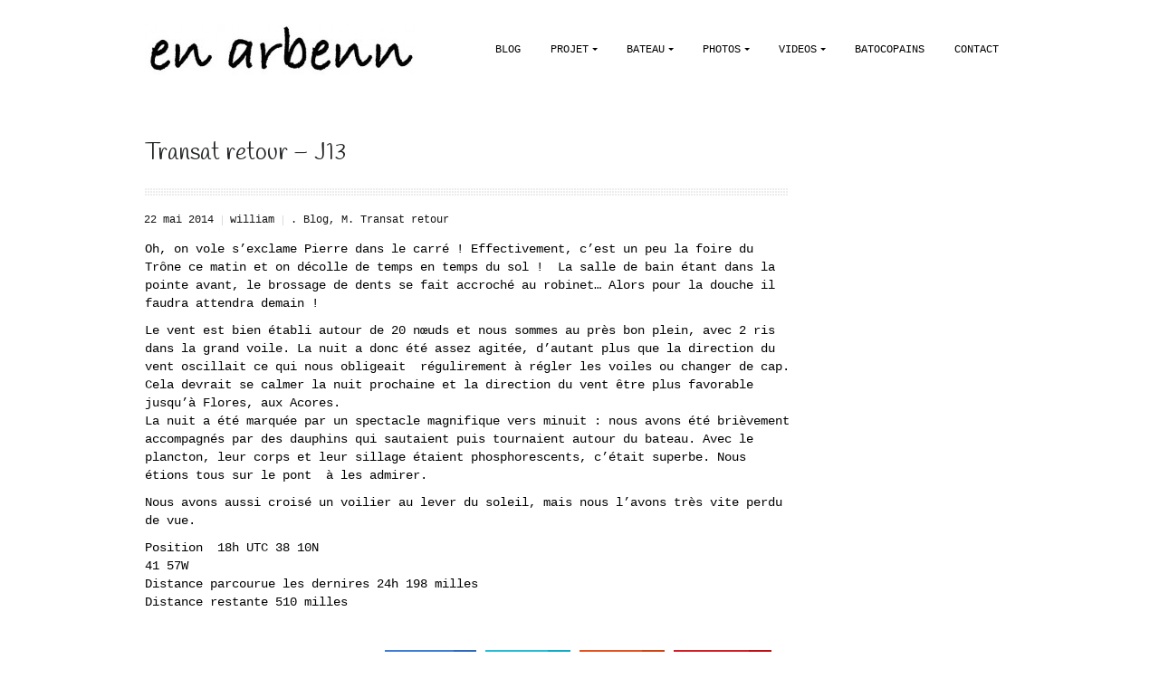

--- FILE ---
content_type: text/html; charset=UTF-8
request_url: http://www.enarbenn.com/2014/05/22/transat-retour-j13/
body_size: 17228
content:

<!DOCTYPE html>
<!--[if IE 7]>
<html id="ie7" lang="fr-FR">
<![endif]-->
<!--[if IE 8]>
<html id="ie8" lang="fr-FR">
<![endif]-->
<!--[if !(IE 7) | !(IE 8) ]><!-->
<html lang="fr-FR">
<!--<![endif]--><head>
<script type="text/javascript">
function createCookie(a,d,b){if(b){var c=new Date;c.setTime(c.getTime()+864E5*b);b="; expires="+c.toGMTString()}else b="";document.cookie=a+"="+d+b+"; path=/"}function readCookie(a){a+="=";for(var d=document.cookie.split(";"),b=0;b<d.length;b++){for(var c=d[b];" "==c.charAt(0);)c=c.substring(1,c.length);if(0==c.indexOf(a))return c.substring(a.length,c.length)}return null}function eraseCookie(a){createCookie(a,"",-1)}
function areCookiesEnabled(){var a=!1;createCookie("testing","Hello",1);null!=readCookie("testing")&&(a=!0,eraseCookie("testing"));return a}(function(a){var d=readCookie("devicePixelRatio"),b=void 0===a.devicePixelRatio?1:a.devicePixelRatio;areCookiesEnabled()&&null==d&&(a.navigator.standalone?(a=new XMLHttpRequest,a.open("GET","http://www.enarbenn.com/wp-content/themes/dt-purepress/set-cookie.php?devicePixelRatio="+b,!1),a.send()):createCookie("devicePixelRatio",b,7))})(window);
</script>    <link rel="stylesheet" type="text/css" href="http://fonts.googleapis.com/css?family=Handlee&#038;subset=latin,greek-ext,cyrillic,latin-ext,greek,cyrillic-ext,vietnamese">
    
<meta http-equiv="Content-Type" content="text/html" />
<meta charset="UTF-8" />


<meta name="viewport" content="initial-scale=1, maximum-scale=1">

<title>Transat retour &#8211; J13 | Une année sabbatique en Atlantique en famille</title>
<link rel="pingback" href="http://www.enarbenn.com/xmlrpc.php" />



<!-- All in One SEO Pack 2.3.12 by Michael Torbert of Semper Fi Web Design[1484,1565] -->
<link rel="canonical" href="http://www.enarbenn.com/2014/05/22/transat-retour-j13/" />
<!-- /all in one seo pack -->
<link rel='dns-prefetch' href='//s.w.org' />
<link rel="alternate" type="application/rss+xml" title="Une année sabbatique en Atlantique en famille &raquo; Flux" href="http://www.enarbenn.com/feed/" />
<link rel="alternate" type="application/rss+xml" title="Une année sabbatique en Atlantique en famille &raquo; Flux des commentaires" href="http://www.enarbenn.com/comments/feed/" />
		<script type="text/javascript">
			window._wpemojiSettings = {"baseUrl":"https:\/\/s.w.org\/images\/core\/emoji\/2.2.1\/72x72\/","ext":".png","svgUrl":"https:\/\/s.w.org\/images\/core\/emoji\/2.2.1\/svg\/","svgExt":".svg","source":{"concatemoji":"http:\/\/www.enarbenn.com\/wp-includes\/js\/wp-emoji-release.min.js?ver=4.7.31"}};
			!function(t,a,e){var r,n,i,o=a.createElement("canvas"),l=o.getContext&&o.getContext("2d");function c(t){var e=a.createElement("script");e.src=t,e.defer=e.type="text/javascript",a.getElementsByTagName("head")[0].appendChild(e)}for(i=Array("flag","emoji4"),e.supports={everything:!0,everythingExceptFlag:!0},n=0;n<i.length;n++)e.supports[i[n]]=function(t){var e,a=String.fromCharCode;if(!l||!l.fillText)return!1;switch(l.clearRect(0,0,o.width,o.height),l.textBaseline="top",l.font="600 32px Arial",t){case"flag":return(l.fillText(a(55356,56826,55356,56819),0,0),o.toDataURL().length<3e3)?!1:(l.clearRect(0,0,o.width,o.height),l.fillText(a(55356,57331,65039,8205,55356,57096),0,0),e=o.toDataURL(),l.clearRect(0,0,o.width,o.height),l.fillText(a(55356,57331,55356,57096),0,0),e!==o.toDataURL());case"emoji4":return l.fillText(a(55357,56425,55356,57341,8205,55357,56507),0,0),e=o.toDataURL(),l.clearRect(0,0,o.width,o.height),l.fillText(a(55357,56425,55356,57341,55357,56507),0,0),e!==o.toDataURL()}return!1}(i[n]),e.supports.everything=e.supports.everything&&e.supports[i[n]],"flag"!==i[n]&&(e.supports.everythingExceptFlag=e.supports.everythingExceptFlag&&e.supports[i[n]]);e.supports.everythingExceptFlag=e.supports.everythingExceptFlag&&!e.supports.flag,e.DOMReady=!1,e.readyCallback=function(){e.DOMReady=!0},e.supports.everything||(r=function(){e.readyCallback()},a.addEventListener?(a.addEventListener("DOMContentLoaded",r,!1),t.addEventListener("load",r,!1)):(t.attachEvent("onload",r),a.attachEvent("onreadystatechange",function(){"complete"===a.readyState&&e.readyCallback()})),(r=e.source||{}).concatemoji?c(r.concatemoji):r.wpemoji&&r.twemoji&&(c(r.twemoji),c(r.wpemoji)))}(window,document,window._wpemojiSettings);
		</script>
		<style type="text/css">
img.wp-smiley,
img.emoji {
	display: inline !important;
	border: none !important;
	box-shadow: none !important;
	height: 1em !important;
	width: 1em !important;
	margin: 0 .07em !important;
	vertical-align: -0.1em !important;
	background: none !important;
	padding: 0 !important;
}
</style>
<link rel='stylesheet' id='dt_style-css'  href='http://www.enarbenn.com/wp-content/themes/dt-purepress/css/style.css?ver=4.7.31' type='text/css' media='all' />
<link rel='stylesheet' id='dt_pp-css'  href='http://www.enarbenn.com/wp-content/themes/dt-purepress/js/plugins/pretty-photo/css/prettyPhoto.css?ver=4.7.31' type='text/css' media='all' />
<link rel='stylesheet' id='dt_plugins-css'  href='http://www.enarbenn.com/wp-content/themes/dt-purepress/css/plugins.css?ver=4.7.31' type='text/css' media='all' />
<link rel='stylesheet' id='dt_animate-css'  href='http://www.enarbenn.com/wp-content/themes/dt-purepress/css/animate.css?ver=4.7.31' type='text/css' media='all' />
<link rel='stylesheet' id='dt_media-css'  href='http://www.enarbenn.com/wp-content/themes/dt-purepress/css/media.css?ver=4.7.31' type='text/css' media='all' />
<link rel='stylesheet' id='dt_highdpi-css'  href='http://www.enarbenn.com/wp-content/themes/dt-purepress/css/highdpi.css?ver=4.7.31' type='text/css' media='all' />
    <!--[if IE]><script src="http://www.enarbenn.com/wp-content/themes/dt-purepress/js/html5.js"></script><![endif]-->
    <!--[if lte IE 7]><link rel="stylesheet" type="text/css" media="all" href="http://www.enarbenn.com/wp-content/themes/dt-purepress/css/old_ie.css" /><![endif]-->
    <!--[if lt IE 7]>
	<link rel="stylesheet" type="text/css" href="http://www.enarbenn.com/wp-content/themes/dt-purepress/js/plugins/highslide/highslide-ie6.css" />
	<![endif]-->
    <!--[if lte IE 8]>
	<link rel="stylesheet" type="text/css" href="http://www.enarbenn.com/wp-content/themes/dt-purepress/css/origami-ie8.css" />
	<![endif]-->


<style type="text/css">

		
	/* appearance background font-family content-text-color content-text-shadow-color */    
	body {
		background-image: none;		background-position: center top !important;
		background-color: #ffffff;
		background-repeat: repeat;
		
				background-attachment: fixed !important;
			}
	
	
	/* background footer wide divider */
	.line-footer, .not-responsive .line-footer.dt-no-bg {
		
				
		background-image: none;		background-position: bottom left !important;		background-repeat: repeat-x;
		
				
	}



		/* Google Fonts */
	#slider .nivo-caption .caption-head,
	.carousel-caption .caption-head,
	.header,
	.ps-head,
	.textwidget > .info > .head,
	.caption-head,
	h1,
	h2,
	h3,
	h4,
	h5,
	h6,
	.fs-title,
	.benef-content .head
	{
		font-family: 'Handlee', 'Arial', cursive !important;
		font-weight: normal;
font-style: normal;
	}
	
		/* appearance background font-family content-text-color content-text-shadow-color */    
	body {
		font: 12px/20px "Courier New", Arial, Helvetica, sans-serif;
		font-size: 14px !important;
		color: #000000;
		font-weight: normal;
font-style: normal;
	}
	form .i-s input,
	.text-controls a span {		
		font-family:Courier New, Arial, Helvetica, sans-serif;
	}
	#container > *,
	.foot-cont > *,
	.list-carousel.coda li,
	.i-l,
	.autor,
	.team-description
	{
		font-size: 14px;
	}
	#container .woocommerce-breadcrumb
	{
		font-size: 11.9px !important;
	}
	
		
	.pagin-info,
	.team-wrap .head,
	.custom-menu li a,
	.panel .panel-wrapper a,
	.reviews-t,
	.post a,
	ul.categories li a,
	.ico-twit a
	{
		color: #000000; 
	}
	.woocommerce .woocommerce-breadcrumb,
	.woocommerce-page .woocommerce-breadcrumb
	{
		color: #000000 !important; 
	}
	.custom-menu li a:after
	{
		border-left: solid 3px #000000;
		
	}
		
		
	/* color accent */
	
	/* for homepage sliders */

	.ps-desc
	{
		border-bottom-color: #9e9e9c;
	}

	.custom-menu > li.current-menu-item > a,
	#slide .link,
	.fs-link,
	.span-image-noimage,
	ul.nav-tab li.current,
	#ie8 ul.nav-tab li.current,
	#ie7 ul.nav-tab li.current
	{
		background-color: #9e9e9c;
	}
	#slide .link:hover,
	.fs-link:hover
	{
		background-color: rgba(158,158,156,0.85);
	}
	
	.custom-menu > li > a:hover:before {
		border-left-color: #9e9e9c;
	}
	.accent {
		border-color: #9e9e9c;
	}
	.dt-day,
	.dt-year,
	#slide-revolution .tp-bullets.simplebullets.round .bullet.selected:before,
	#slide-revolution .tp-bullets.simplebullets.round .bullet:hover:before {	
		background-color: #9e9e9c;
	}
	.i-l .i-l-str,
	#footer .i-l .i-l-str {
		color: #9e9e9c;
	}
	.woocommerce .star-rating span:before,
	.woocommerce-page .star-rating span:before,
	.woocommerce p.stars a.active:before,
	.woocommerce-page p.stars a.active:before {
		color: #9e9e9c !important;
	}
	
	/* for some stuff ... */
	
	
	/* for tabs and ... */
	ul.nav-tab li:hover, ul.nav-tab li.current
	{
		border-bottom: solid 5px #9e9e9c;
	}
	
	/* for call to action ... */
	.about
	{
		border-left: solid 5px #9e9e9c;
	}

	ul li:after
	{
		border-left: solid 3px #9e9e9c;		
	}
	
	/* for arrows ... */
	a.prev span.a-r-s,
	a.next span.a-r-s,
	span.a-r-s
	{
		color: #9e9e9c;
	}

	/*Background for hovers*/

	i.fade-color,
	.form-protect.fade-color {
		background-color: rgba(158,158,156,0.85);
	}
	#ie8 i.fade-color,
	#ie7 i.fade-color {
		background-color: rgb(158,158,156);		
	}

	/***************************************************************************************/
	/*Icons*/
	.ico-twit:before {
		background-image: url("data:image/svg+xml,%3Csvg%20version=%221.1%22%20xmlns=%22http://www.w3.org/2000/svg%22%20xmlns:xlink=%22http://www.w3.org/1999/xlink%22%20x=%220px%22%20y=%220px%22%20width=%2219px%22%20height=%2216px%22%20viewBox=%220%200%2019%2016%22%20enable-background=%22new%200%200%2019%2016%22%20xml:space=%22preserve%22%3E%3Cpath%20fill=%22rgb(158,158,156)%22%20d=%22M17.932,2.31c-0.367,0.112-0.756,0.189-1.164,0.234c0.797-0.536,1.369-1.272,1.714-2.209c-0.366,0.201-0.766,0.392-1.197,0.569c-0.432,0.179-0.863,0.302-1.294,0.368c-0.367-0.379-0.789-0.686-1.263-0.92C14.253,0.117,13.724,0,13.142,0c-0.539,0-1.041,0.107-1.505,0.318c-0.464,0.212-0.874,0.502-1.23,0.87C10.051,1.557,9.77,1.992,9.565,2.494C9.36,2.996,9.257,3.526,9.257,4.084c0,0.312,0.033,0.603,0.097,0.87C7.736,4.887,6.236,4.48,4.855,3.732C3.475,2.985,2.298,1.986,1.327,0.736C0.982,1.384,0.81,2.064,0.81,2.778S0.96,4.14,1.263,4.72C1.565,5.3,1.996,5.77,2.557,6.126c-0.367,0-0.696-0.045-0.987-0.134C1.279,5.903,1.004,5.791,0.745,5.657V5.69c0,0.983,0.296,1.835,0.89,2.561c0.593,0.726,1.343,1.188,2.249,1.39c-0.173,0.045-0.34,0.078-0.501,0.101s-0.34,0.033-0.534,0.033c-0.216,0-0.453-0.033-0.712-0.101c0.237,0.804,0.685,1.468,1.343,1.992c0.658,0.523,1.418,0.798,2.282,0.82c-1.359,1.137-2.967,1.706-4.823,1.706c-0.173,0-0.334,0-0.485,0c-0.151,0-0.302-0.011-0.454-0.033c0.885,0.58,1.83,1.032,2.833,1.356C3.836,15.839,4.888,16,5.988,16c1.791,0,3.372-0.345,4.741-1.037c1.371-0.691,2.525-1.591,3.465-2.695c0.938-1.104,1.649-2.343,2.136-3.715c0.485-1.373,0.728-2.729,0.728-4.067V4.017C17.834,3.393,18.481,2.689,19,1.908C18.654,2.064,18.299,2.199,17.932,2.31z%22/%3E%3C/svg%3E");
	}

	/***************************************************************************************/

	/*Paginator prev & next*/
	.paginator-r a.next,
	.paginator-r a.next.no-act:hover {
		background-image: url("data:image/svg+xml,%3Csvg%20version=%221.1%22%20xmlns=%22http://www.w3.org/2000/svg%22%20xmlns:xlink=%22http://www.w3.org/1999/xlink%22%20x=%220px%22%20y=%220px%22%20width=%2215px%22%20fill=%22rgb(158,158,156)%22%20height=%2215px%22%20viewBox=%220%200%2015%2015%22%20enable-background=%22new%200%200%2015%2015%22%20xml:space=%22preserve%22%3E%3Cpath%20id=%22round%22%20display=%22none%22%20d=%22M21.076,3.076c4.1-4.101,10.749-4.101,14.849,0c4.101,4.1,4.101,10.749,0,14.849c-4.101,4.101-10.749,4.101-14.849,0S16.977,7.176,21.076,3.076z%22/%3E%3Cpath%20id=%22reflect%22%20display=%22none%22%20opacity=%220.1%22%20enable-background=%22new%22%20d=%22M21.075,17.924c-4.101-4.1-4.101-10.748,0-14.849c4.101-4.101,10.749-4.101,14.85,0%22/%3E%3Cpolygon%20points=%224.031,11.178%205.866,13%2011.347,7.493%2011.343,7.492%2011.347,7.488%205.883,2%204.061,3.83%207.71,7.494%20%22/%3E%3C/svg%3E");
	}
	.paginator-r a.prev,
	.paginator-r a.prev.no-act:hover {
		background-image: url("data:image/svg+xml,%3Csvg%20version=%221.1%22%20xmlns=%22http://www.w3.org/2000/svg%22%20xmlns:xlink=%22http://www.w3.org/1999/xlink%22%20x=%220px%22%20y=%220px%22%20width=%2215px%22%20height=%2215px%22%20fill=%22rgb(158,158,156)%22%20viewBox=%221.958%203%2015%2015%22%20enable-background=%22new%201.958%203%2015%2015%22%20xml:space=%22preserve%22%3E%3Cpath%20id=%22round%22%20display=%22none%22%20d=%22M21.076,3.076c4.1-4.101,10.749-4.101,14.849,0c4.101,4.1,4.101,10.749,0,14.849c-4.101,4.101-10.749,4.101-14.849,0S16.977,7.176,21.076,3.076z%22/%3E%3Cpath%20id=%22reflect%22%20display=%22none%22%20opacity=%220.1%22%20enable-background=%22new%22%20d=%22M21.075,17.924c-4.101-4.1-4.101-10.748,0-14.849c4.101-4.101,10.749-4.101,14.85,0%22/%3E%3Cpolygon%20points=%229.272,10.494%2012.92,6.83%2011.099,5%205.635,10.488%205.639,10.492%205.635,10.493%2011.115,16%2012.949,14.178%20%22/%3E%3C/svg%3E");
	}

	/***************************************************************************************/

	/*Contact block in header*/


	.contact-block span.ico-phone {
		background-image: url("data:image/svg+xml,%3Csvg%20version=%221.1%22%20xmlns=%22http://www.w3.org/2000/svg%22%20xmlns:xlink=%22http://www.w3.org/1999/xlink%22%20x=%220px%22%20y=%220px%22%20width=%225.971px%22%20height=%2216px%22%20viewBox=%22-0.156%200%205.971%2016%22%20enable-background=%22new%20-0.156%200%205.971%2016%22%20xml:space=%22preserve%22%3E%3Cpath%20id=%22phone-icon%22%20fill=%22rgb(112,112,112)%22%20d=%22M5.815,16v-4.797c-0.006,0-1.767,0.003-1.828,0c-2.062-0.391-1.922-5.781,0.047-6.391l1.754,0.014l0.027-4.819C5.813,0.007,4.379,0,4.355,0c-1.009,0.017-4.463-0.151-4.51,7.906c-0.048,8.126,3.359,8.045,4.427,8.082C4.355,15.991,5.811,16,5.815,16z%22/%3E%3C/svg%3E");
	}
	.contact-block span.adress {
		background-image: url("data:image/svg+xml,%3Csvg%20version=%221.1%22%20xmlns=%22http://www.w3.org/2000/svg%22%20xmlns:xlink=%22http://www.w3.org/1999/xlink%22%20x=%220px%22%20y=%220px%22%20width=%2210px%22%20height=%2216px%22%20viewBox=%220%200%2010%2016%22%20enable-background=%22new%200%200%2010%2016%22%20xml:space=%22preserve%22%3E%3Cpath%20id=%22location-icon%22%20fill=%22rgb(112,112,112)%22%20d=%22M4.983-0.009c-2.762,0-5,2.271-5,5.073c0,2.802,2.188,6.058,5,10.942c2.812-4.885,5-8.141,5-10.942C9.982,2.262,7.746-0.009,4.983-0.009z%20M4.982,7C3.88,7,2.983,6.104,2.983,5s0.896-2,1.999-2c1.104,0,2,0.896,2,2S6.086,7,4.982,7z%22/%3E%3C/svg%3E");
	}
	.contact-block span.ico-mail {
		background-image: url("data:image/svg+xml,%3Csvg%20version=%221.1%22%20xmlns=%22http://www.w3.org/2000/svg%22%20xmlns:xlink=%22http://www.w3.org/1999/xlink%22%20x=%220px%22%20y=%220px%22%20width=%2215px%22%20height=%2216px%22%20viewBox=%220%200%2015%2016%22%20enable-background=%22new%200%200%2015%2016%22%20xml:space=%22preserve%22%3E%3Cpath%20fill=%22rgb(112,112,112)%22%20d=%22M9.832,9.754l-2.331,2.061L5.215,9.793l-4.443,4.202L14.457,14L9.832,9.754z%20M0.647,4l6.863,6.636l6.743-6.574L0.647,4z%20M10.529,9.032L15,13.393L14.988,4.81L10.529,9.032z%20M0.022,13.298l4.423-4.252L0,4.761L0.022,13.298z%22/%3E%3C/svg%3E");
	}
	/*********************************************************************************************/
	
	/*Clear form*/
	.c-clear:before {
		background-image: url("data:image/svg+xml,%3Csvg%20version=%221.1%22%20xmlns=%22http://www.w3.org/2000/svg%22%20xmlns:xlink=%22http://www.w3.org/1999/xlink%22%20x=%220px%22%20y=%220px%22%20width=%2213px%22%20height=%2213px%22%20fill=%22white%22%20viewBox=%220%200%2013%2013%22%20enable-background=%22new%200%200%2013%2013%22%20xml:space=%22preserve%22%3E%3Cpolygon%20fill=%22none%22%20points=%228.461,3.908%207.271,2.719%204.894,5.097%203.705,6.288%207.271,9.854%208.462,8.666%206.084,6.286%20%22/%3E%3Cpath%20fill=%22rgb(158,158,156)%22%20d=%22M6.5,0C2.909,0,0,2.91,0,6.5S2.908,13,6.5,13c3.59,0,6.5-2.91,6.5-6.5S10.09,0,6.5,0z%22/%3E%3Cpath%20d=%22M3.404,8.244l1.32,1.382l4.872-4.871l-1.32-1.382L3.404,8.244z%22/%3E%3Cpath%20d=%22M4.724,3.373l-1.32,1.382l4.872,4.871l1.32-1.382L4.724,3.373z%22/%3E%3Cpath%20display=%22none%22%20fill=%22white%22%20d=%22M0.5,0c-1.795,0-3.25,2.91-3.25,6.5S-1.295,13,0.5,13s3.25-2.91,3.25-6.5S2.295,0,0.5,0z%22/%3E%3C/svg%3E");
	}
	/****************************************************************************************/



/* dividers content */

	.hr.hr-wide, .entry-content.cont {
		background-image: url(http://www.enarbenn.com/wp-content/themes/dt-purepress/images/backgrounds/content/div-big/full/blue_light_wide_div-big.png);		background-position: top left !important;		background-repeat: repeat-x;
	}
	.woocommerce .page-title {
		background-image: url(http://www.enarbenn.com/wp-content/themes/dt-purepress/images/backgrounds/content/div-big/full/blue_light_wide_div-big.png);		background-position: bottom left !important;		background-repeat: repeat-x !important;
	}

	.entry-content.one-line {		
		background-image: url(http://www.enarbenn.com/wp-content/themes/dt-purepress/images/backgrounds/content/div-big/full/blue_light_wide_div-big.png) !important;		
		background-position: bottom left !important;		background-repeat: repeat-x;
	}
		
	#comments .text, .hr.hr-narrow, .type-post, .post, ul.categories li, .gallery .textwidget.text, .item-blog, .dt-testimon {
		background-image: url(http://www.enarbenn.com/wp-content/themes/dt-purepress/images/backgrounds/content/div-small/full/blue_light_wide_div-small.png) !important;		background-position: top left !important;		background-repeat: repeat-x;
	}
	.widget_shopping_cart_content li, .product_list_widget li {
		background-image: url(http://www.enarbenn.com/wp-content/themes/dt-purepress/images/backgrounds/content/div-small/full/blue_light_wide_div-small.png) !important;		background-position: top left !important;		background-repeat: repeat-x !important;
	}
	
	#comments .text {
		background-position: bottom left !important;	}
/* end dividers content */

/* widgets/shotcodes background */
	#wp-calendar td, #calendar_wrap, #wp-calendar caption, #aside .slider-wrapper, .half .slider-wrapper, .full .slider-wrapper, .two-thirds .slider-wrapper, .one-fourth .slider-wrapper {
		background-color: rgba(255,255,255,0.32);
	}

	.about, .custom-menu > li, .partner-bg, .about-autor, .dt-share-buttons, .shadow-light, .reviews-t, #aside .twit .reviews-t, .blockquote-bg, .slider-shprtcode, .toggle, .basic .accord, ul.nav-tab li, .list-wrap, .jfancytileContainer, .anything-video, .videos, .wp-caption-text, .loading-image, .dt-testimon .panel-wrapper {
		background-color: rgba(255,255,255,0.32);
	}
	#container .woocommerce-tabs > ul > li,
	.woocommerce div.product .woocommerce-tabs ul.tabs:before,
	.woocommerce #content div.product .woocommerce-tabs ul.tabs:before,
	.woocommerce-page div.product .woocommerce-tabs ul.tabs:before,
	.woocommerce-page #content div.product .woocommerce-tabs ul.tabs:before,
	.woocommerce form.login,
	.woocommerce form.checkout_coupon,
	.woocommerce form.register,
	.woocommerce-page form.login,
	.woocommerce-page form.checkout_coupon,
	.woocommerce-page form.register,
	.woocommerce #reviews #comments ol.commentlist li .comment-text,
	.woocommerce-page #reviews #comments ol.commentlist li .comment-text,
	.woocommerce #payment div.form-row, .woocommerce-page #payment div.form-row,
	.woocommerce table.shop_table,
	.woocommerce-page table.shop_table,
	.woocommerce table.shop_table td,
	.woocommerce-page table.shop_table td,
	.woocommerce table.shop_table tfoot td,
	.woocommerce table.shop_table tfoot th,
	.woocommerce-page table.shop_table tfoot td,
	.woocommerce-page table.shop_table tfoot th,
	.woocommerce #payment ul.payment_methods,
	.woocommerce-page #payment ul.payment_methods,
	.woocommerce .cart-collaterals .cart_totals tr td,
	.woocommerce .cart-collaterals .cart_totals tr th,
	.woocommerce-page .cart-collaterals .cart_totals tr td,
	.woocommerce-page .cart-collaterals .cart_totals tr th {
		border-color: rgba(255,255,255,0.32) !important;
	}
	#container .woocommerce-tabs > ul > li,
	#container .woocommerce-message,
	#container .woocommerce-error,
	#container .woocommerce-info,
	.woocommerce #payment,
	.woocommerce-page #payment {
		background: rgba(255,255,255,0.32) !important;
	}

	/* for ie8 */
	#ie7 #wp-calendar td, #ie7 #calendar_wrap, #ie7 #wp-calendar caption, #ie7 #aside .slider-wrapper, #ie7 .half .slider-wrapper, #ie7 .full .slider-wrapper, #ie7 .two-thirds .slider-wrapper, #ie7 .one-fourth .slider-wrapper, #ie7 .wp-caption-text {
		filter: progid:DXImageTransform.Microsoft.gradient(startColorstr=#52ffffff,endColorstr=#52ffffff);
	}

	#ie7 .about, #ie7 .custom-menu > li, #ie7 .partner-bg, #ie7 .about-autor, #ie7 .dt-share-buttons, #ie7 .loading-image, #ie7 .shadow-light, #ie7 .reviews-t, #ie7 .dt-testimon .panel-wrapper, #ie7 #aside .twit .reviews-t, #ie7 .blockquote-bg, #ie7 .slider-shprtcode, #ie7 ul.nav-tab li, #ie7 .list-wrap{
		filter: progid:DXImageTransform.Microsoft.gradient(startColorstr=#52ffffff,endColorstr=#52ffffff);
	}
	
	/* for ie8 */
	#ie8 #wp-calendar td, #ie8 #calendar_wrap, #ie8 #wp-calendar caption, #ie8 #aside .slider-wrapper, #ie8 .half .slider-wrapper, #ie8 .full .slider-wrapper, #ie8 .two-thirds .slider-wrapper, #ie8 .one-fourth .slider-wrapper, #ie8 .wp-caption-text {
		-ms-filter: "progid:DXImageTransform.Microsoft.gradient(startColorstr=#52ffffff,endColorstr=#52ffffff)";
	}

	#ie8 .about, #ie8 .custom-menu > li, #ie8 .partner-bg, #ie8 .about-autor, #ie8 .dt-share-buttons, #ie8 .loading-image, #ie8 .alignright, #ie8 .aligncenter, #ie8 .shadow-light, #ie8 .reviews-t, #ie8 .dt-testimon .panel-wrapper, #ie8 #aside .twit .reviews-t, #ie8 .blockquote-bg, #ie8 .slider-shprtcode, #ie8 ul.nav-tab li, #ie8 .list-wrap {
		-ms-filter: "progid:DXImageTransform.Microsoft.gradient(startColorstr=#52ffffff,endColorstr=#52ffffff)";
	}
	#ie8 .toggle,
	#ie8 .basic .accord,
	#ie7 .toggle,
	#ie7 .basic .accord {
		background-color: rgb(255,255,255)	}
	.reviews-b,
	.dt-testimon .panel-wrapper:after {
		border-top: 12px solid rgba(255,255,255,0.32);
	}

	/* background headers homepage background */
	#home-bg {
		background-image: none;		background-position: center top !important;		background-repeat: repeat-x;
	}

	/* background headers content background */
	#bg {
		background-image: none;		background-position: center top !important;		background-repeat: repeat-x;
	}
	
	
	
	/* background headers top line background */
	#top-bg {
		background-image: none;		background-position: center top !important;		background-repeat: repeat-x;
		background-color: rgba(255,255,255,1) !important;

		-ms-filter: "progid:DXImageTransform.Microsoft.gradient(startColorstr=#ffffffff,endColorstr=#ffffffff)";
		
		filter: progid:DXImageTransform.Microsoft.gradient(startColorstr=#ffffffff,endColorstr=#ffffffff) !important;
	}


/* Header icons */

	
	/* background parallax position */
	#parallax {
		position: absolute !important;
	}

	/* background footer baground */
	#footer {
		background-image: none;		background-position: center center !important;		background-repeat: repeat;
		background-color: rgba(255,255,255,1) !important;
	}
	#ie7 #footer,
	#ie8 #footer {
		background-color: #ffffff;
	}
	
	/* background footer bottom line bg */
	#bottom {
		background-image: url(http://www.enarbenn.com/wp-content/themes/dt-purepress/images/backgrounds/footer/line-bottom/full/blue_light_wide_line-bottom.png) !important;		background-position: center top !important;		background-repeat: repeat-x;
		background-color: rgba(255,255,255,0) !important;
		
		-ms-filter: "progid:DXImageTransform.Microsoft.gradient(startColorstr=#00ffffff,endColorstr=#00ffffff)";

		filter: progid:DXImageTransform.Microsoft.gradient(startColorstr=#00ffffff,endColorstr=#00ffffff);
	}	

	/* background footer wide divider */
	
		
	/* background footer narrow divider */
	#footer .post, #footer ul.categories li {
		background-image: url(http://www.enarbenn.com/wp-content/themes/dt-purepress/images/backgrounds/footer/div-footer/full/blue_light_wide_div-footer.png) !important;		background-position: top left !important;		background-repeat: repeat-x;
	}

	#footer .widget_shopping_cart_content li, #footer .product_list_widget li {
		background-image: url(http://www.enarbenn.com/wp-content/themes/dt-purepress/images/backgrounds/footer/div-footer/full/blue_light_wide_div-footer.png) !important; !important;
		background-position: top left !important; !important;
		background-repeat: repeat-x !important;
	}
	

	/* background footer widgets/shortcodes bg */
	#footer #wp-calendar td, #footer #calendar_wrap, #footer #wp-calendar caption, #footer .reviews-t, #footer .partner-bg, #footer .custom-menu > li, .twit .reviews-t, #footer .loading-image, #footer .wp-caption-text {
		background-color: rgba(255,255,255,1) !important;
	}

	/* for ie7 */
	#ie7 #footer #wp-calendar td, #ie7 #footer #calendar_wrap, #ie7 #footer #wp-calendar caption, #ie7 #footer .reviews-t, #ie7 #footer .partner-bg, #ie7 #footer .custom-menu > li, #ie7 #footer .twit .reviews-t, #ie7 #footer .loading-image {
		filter: progid:DXImageTransform.Microsoft.gradient(startColorstr=#ffffffff,endColorstr=#ffffffff);
	}

	/* for ie8 */
	#ie8 #footer #wp-calendar td, #ie8 #footer #calendar_wrap, #ie8 #footer #wp-calendar caption, #ie8 #footer .reviews-t, #ie8 #footer .partner-bg, #ie8 #footer .custom-menu > li, #ie8 .twit .reviews-t, #ie8 #footer .loading-image{
		-ms-filter: "progid:DXImageTransform.Microsoft.gradient(startColorstr=#ffffffff,endColorstr=#ffffffff)"; 
	}

	#footer .reviews-b {
		border-top: 12px solid rgba(255,255,255,1) !important;
	}
	
   /* top line */ 
	.right-top a,
	.right-top li,
	#top-bg,
	#top-bg form .i-s input,
	.contact-block span
	{ 
		color: #000000;
	}

			
	.right-top li .dot {		
		background-color: rgba(0,0,0,0.1);
	}
	#top-bg form .i-s {		
		border: 1px solid rgba(0,0,0,0.1);
	}
	#ie8 .right-top li .dot,
	#ie7 .right-top li .dot {		
		background-color: #000000;
	}
	#top-bg .search {
		background-image: url('data:image/svg+xml,%3Csvg%20version=%221.1%22%20id=%22Layer_1%22%20xmlns=%22http://www.w3.org/2000/svg%22%20xmlns:xlink=%22http://www.w3.org/1999/xlink%22%20x=%220px%22%20y=%220px%22%20width=%2220px%22%20height=%2220px%22%20viewBox=%220%200%2020%2020%22%20enable-background=%22new%200%200%2020%2020%22%20xml:space=%22preserve%22%3E%3Cpath%20id=%22magnifier-icon%22%20fill=%22rgb(0,0,0)%22%20d=%22M15.955,14.438l-3.177-3.176c0.465-0.732,0.732-1.6,0.732-2.529C13.511,6.124,11.388,4,8.777,4c-2.61,0-4.734,2.124-4.734,4.733c0,2.61,2.124,4.733,4.734,4.733c0.883,0,1.71-0.242,2.421-0.665L14.393,16L15.955,14.438z%20M5.808,8.733c0-1.637,1.332-2.969,2.97-2.969c1.637,0,2.97,1.332,2.97,2.969s-1.333,2.97-2.97,2.97C7.14,11.703,5.808,10.371,5.808,8.733z%22/%3E%3C/svg%3E');
	}

	/* fonts content secondary color */
	.author-position,
	a,
	span.tooltip,
	.widget .ico-link.comments,
	.blog-posts .ico-link.comments,
	.mid-gray,
	.panel-wrapper .blue-date,
	p.autor,
	p.autor a,
	.goto-post span,
	.entry-meta .ico-link,
	.folio-meta .ico-link,
	.ico-link a,
	.entry-meta .ico-link.comments,
	.comment-meta span,
	#comments .comment-meta a,
	.price,
	.full-left a,
	.ico-link.tags a,
	.ico-link.tags,
	.full-left .ico-link.categories,
	.ico-twit,
	.folio-category a
	{
		color: #121212;
	}
	#aside .goto-post span .dot,
	.folio-category .dot,
	.comment-meta .dot
	{
		background-color: #121212;
	}
	.entry-meta .ico-link:before {
		border-left-color: #121212;
	}
	
	.custom-menu > li > ul > li.current-menu-item > a,
	.custom-menu > li > ul > li > ul>  li.current-menu-item > a,
	.custom-menu li a:hover
	{
		color: #121212;
	}
	.custom-menu li a:hover:after,
	.custom-menu > li.current-menu-item > a:after,
	.custom-menu > li > ul > li.current-menu-item > a:after,
	.custom-menu > li > ul > li > ul > li.current-menu-item a:after
	{
		border-left: solid 3px #121212;
		
	}
		
	.comment-meta,
	.ico-link.categories a
	{
		color: #121212;
	}

	span.tooltip {
		border-bottom: 1px dashed #121212;
	}
	

/* fonts main menu links color and shadow */
	
	/* menu item FIRST level */
	ul#nav li a.dt-depth-1 {
		font-family: 'Courier New';
		font-size: 12px;
		text-transform: none;
		color: #000000;
		font-weight: normal;
font-style: normal;
	}
	
	.main-menu.but-wrap:hover .button span,
	.main-menu.but-wrap .button span,
	.mobile-menu .button.big span {
		background-image: url("data:image/svg+xml,%3Csvg%20version=%221.1%22%20xmlns=%22http://www.w3.org/2000/svg%22%20xmlns:xlink=%22http://www.w3.org/1999/xlink%22%20x=%220px%22%20y=%220px%22%20width=%2214px%22%20height=%2210px%22%20fill=%22rgb(0,0,0)%22%20viewBox=%220%200%2014%2010%22%20enable-background=%22new%200%200%2014%2010%22%20xml:space=%22preserve%22%3E%3Crect%20x=%220.031%22%20y=%228.008%22%20width=%2214%22%20height=%221.984%22/%3E%3Crect%20x=%220.031%22%20y=%224.008%22%20width=%2214%22%20height=%221.984%22/%3E%3Crect%20x=%220.031%22%20y=%220.008%22%20width=%2214%22%20height=%221.984%22/%3E%3C/svg%3E");
	}
	
	/* little arrow color */
	
	ul#nav li a span:after {		
		border-top: 3px solid  #000000;
	}
	/* active menu item first level */
	#nav li a.dt-depth-1.act,
	#nav li:hover a.dt-depth-1,
	.main-menu.but-wrap .button,
	.mobile-menu .but-wrap .button,
	.mobile-menu .but-wrap:hover .button  {
		color: #000000;
	}
	.main-menu.but-wrap:hover .button {		
		color: #000000;
	}
	#mobile-menu .button i.cross {
		background-image: url("data:image/svg+xml,%3Csvg%20version=%221.1%22%20xmlns=%22http://www.w3.org/2000/svg%22%20xmlns:xlink=%22http://www.w3.org/1999/xlink%22%20x=%220px%22%20y=%220px%22%20width=%2214px%22%20height=%2214px%22%20viewBox=%220%200%2014%2014%22%20enable-background=%22new%200%200%2014%2014%22%20xml:space=%22preserve%22%3E%3Crect%20x=%225.734%22%20y=%22-1.631%22%20transform=%22matrix(0.7072%200.707%20-0.707%200.7072%207.0059%20-2.8848)%22%20fill=%22rgb(0,0,0)%22%20width=%222.504%22%20height=%2217.294%22/%3E%3Crect%20x=%22-1.662%22%20y=%225.764%22%20transform=%22matrix(0.7071%200.7071%20-0.7071%200.7071%207.007%20-2.8846)%22%20fill=%22rgb(0,0,0)%22%20width=%2217.295%22%20height=%222.504%22/%3E%3C/svg%3E");
	}
	/* active little arrow color */
	#nav li a.act span:after, #nav li:hover a span:after {
		
		border-top: 3px solid  #000000;
	}

	/* top border and arrow of the first level */

	/* arrow */
	#header {
		background-color: #ffffff;
		background-color: rgba(255,255,255,1);
	}

	/* line */
	#nav > li:hover,
	#nav > li.act,
	.main-menu.but-wrap:hover .button,
	#mobile-menu .button i.cross,
	#mobile-menu .button,
	.main-menu.but-wrap .button {
		background-color: #ffffff;
		background-color: rgba(255,255,255,1);
	}
	#mobile-menu .button i.cross:hover {
		background-color: rgba(255,255,255,0.8);
	}
	.menu-container > li > span {
		background-image: url("data:image/svg+xml,%3Csvg%20version=%221.1%22%20xmlns=%22http://www.w3.org/2000/svg%22%20xmlns:xlink=%22http://www.w3.org/1999/xlink%22%20x=%220px%22%20y=%220px%22%20width=%2220px%22%20height=%2220px%22%20viewBox=%220%200%2020%2020%22%20enable-background=%22new%200%200%2020%2020%22%20xml:space=%22preserve%22%3E%3Cpath%20fill=%22rgb(255,255,255)%22%20d=%22M10,0C4.477,0,0,4.478,0,10s4.474,10,10,10c5.522,0,10-4.478,10-10S15.522,0,10,0z%22/%3E%3Crect%20x=%229%22%20y=%226%22%20fill=%22rgb(0,0,0)%22%20width=%222%22%20height=%228%22/%3E%3Crect%20x=%226%22%20y=%229%22%20fill=%22rgb(0,0,0)%22%20width=%228%22%20height=%222%22/%3E%3C/svg%3E");
	}
	.menu-container > li > span.minus {
		background-image: url("data:image/svg+xml,%3Csvg%20version=%221.1%22%20xmlns=%22http://www.w3.org/2000/svg%22%20xmlns:xlink=%22http://www.w3.org/1999/xlink%22%20x=%220px%22%20y=%220px%22%20width=%2220px%22%20height=%2220px%22%20viewBox=%220%200%2020%2020%22%20enable-background=%22new%200%200%2020%2020%22%20xml:space=%22preserve%22%3E%3Cpath%20fill=%22rgb(255,255,255)%22%20d=%22M10,0C4.477,0,0,4.478,0,10s4.474,10,10,10c5.522,0,10-4.478,10-10S15.522,0,10,0z%22/%3E%3Crect%20x=%226%22%20y=%229%22%20fill=%22rgb(0,0,0)%22%20width=%228%22%20height=%222%22/%3E%3C/svg%3E");
	}
		
			
		#ie8 #nav > li:hover,
		#ie8 #nav > li.act {
			background-color: transparent;
		}
		
		


	#nav li li {
		border-top-color: #000000;
		border-top-color: rgba(255,255,255,0.1);
	}
	
	/* main menu SECOND level and friends */

	/* text color */
	#nav li div ul li a,
	#nav li div ul li div ul li a,
	.widget-info,
	.widget-info.widget,	
	.toggle a.question i:after,
	.fs-controls .a-l,
	.widget-info .sd-title,	
	.widget-info .head-capt,
	.widget-info .hide-me,
	.widget-info .head,
	.widget-info h3 a.head,
	.widget-info
	{
		color: #ffffff;
	}
	
	/* secondary level little arrow color */
	#nav li div ul li span:after {
		border-left: 3px solid  #ffffff;
	}
	
	/* hover color */
	#nav li div ul li a.act,
	#nav > li div ul li:hover > a,
	.nivo-directionNav span.a-r,
	.basic .accord:hover > a i:after,
	.basic .accord.selected > a i:after,	
	.toggle .question:hover i:after,
	.toggle .question.act i:after,
	.widget-info .folio-category a,
	.fs-controls .a-r
	{
		color: #000000;
	}
	
	.widget-info .folio-category .dot {
		background-color: #000000;
	}
	#nav li li a:hover,
	#nav li li.act > a {
		border-left-color: #000000;
	}
	
	#nav > li > div > ul > li:hover > a:after,
	#nav li div ul li div ul li:hover > a:after {
		border-color: transparent transparent transparent #000000;
	}
	ul#nav li div ul li.act span:after, ul#nav li div ul li:hover span:after {
		border-left: 3px solid  #000000;
	}
	
	/* bg color */
	#nav li div ul,
	.widget-info {
		background-color: #000000;
		background-color: rgba(0,0,0,1);
	}

	#ie8 .widget-info {
		background: none;
		-ms-filter: "progid:DXImageTransform.Microsoft.gradient(startColorstr=#ff000000,endColorstr=#ff000000)"; 
	}

 
	
/* Buttons */

	/* button normal */
	#footer .but-wrap .button,
	.but-wrap .button,
	#container .but-wrap .button,
	#aside .but-wrap .button,
	.paginator-r .button,
	.navig-category .categ,
	.widget-info a.details,
	.basic .accord > a i,
	.toggle a.question i,
	.toggle a.question.act:hover i,
	#searchsubmit,
	.widget .submitbutton
	{
		background-color: #ffffff;
	}

	.woocommerce nav.woocommerce-pagination ul li a,
	.woocommerce nav.woocommerce-pagination ul li span,
	.woocommerce #content nav.woocommerce-pagination ul li a,
	.woocommerce #content nav.woocommerce-pagination ul li span,
	.woocommerce-page nav.woocommerce-pagination ul li a,
	.woocommerce-page nav.woocommerce-pagination ul li span,
	.woocommerce-page #content nav.woocommerce-pagination ul li a,
	.woocommerce-page #content nav.woocommerce-pagination ul li span {
		background-color: #ffffff !important;		
		color: #000000 !important;
		text-shadow: #ffffff 1px 1px 0 !important;
	}
	.current-ico
	{
		color: #ffffff;
	}
	
	/* text color and shadow */
	#footer .but-wrap .button,
	#container .but-wrap .button,
	#aside .but-wrap .button,
	.but-wrap .button,
	.widget-info a.details,
	.menu-container > li > span:after,
	.paginator-r .button,
	#searchsubmit,
	.widget .submitbutton
	{
		color: #000000;
		text-shadow: #ffffff 1px 1px 0;
	}
	
	/*Arrows for sliders*/
	.go-prev,
	.navig-nivo a.prev,
	.navig-nivo a.prev.temp_disabled:hover,
	#carousel-left,
	.nivo-prevNav,
	.jfancytileBack,
	.slider-shortcode.small .flex-prev,
	.basic div.accord .slider-shortcode .flex-prev,
	.list-wrap .slider-shortcode .flex-prev,
	.answer .slider-shortcode .flex-prev,
	.rev_slider_wrapper .tp-leftarrow.default {
		background-image: url("data:image/svg+xml,%3Csvg%20version=%221.1%22%20xmlns=%22http://www.w3.org/2000/svg%22%20xmlns:xlink=%22http://www.w3.org/1999/xlink%22%20x=%220px%22%20y=%220px%22%20width=%2239px%22%20height=%2239px%22%20viewBox=%220%200%2039%2039%22%20enable-background=%22new%200%200%2039%2039%22%20xml:space=%22preserve%22%3E%3Cpath%20id=%22round%22%20fill=%22rgb(255,255,255)%22%20d=%22M5.712,5.711c7.615-7.615,19.962-7.615,27.576,0c7.614,7.615,7.614,19.962,0,27.578c-7.615,7.615-19.961,7.615-27.576,0C-1.903,25.674-1.903,13.327,5.712,5.711z%22/%3E%3Cpath%20id=%22reflect%22%20opacity=%220.1%22%20fill=%22none%22%20d=%22M5.711,33.289c-7.615-7.615-7.615-19.962,0-27.578c7.615-7.616,19.962-7.615,27.578,0%22/%3E%3Cg%20id=%22arrow%22%3E%3Cg%3E%3Cpolygon%20fill=%22rgb(0,0,0)%22%20points=%2217.975,19.491%2022.947,14.494%2020.464,12%2013.013,19.482%2013.02,19.488%2013.013,19.49%2020.486,27%2022.988,24.514%20%22/%3E%3C/g%3E%3C/g%3E%3C/svg%3E");
	}
	.go-next,
	.navig-nivo a.next,
	.navig-nivo a.next.temp_disabled:hover,
	#carousel-right,
	.nivo-nextNav,
	.jfancytileForward,
	.slider-shortcode.small .flex-next,
	.basic div.accord .slider-shortcode .flex-next,
	.list-wrap .slider-shortcode .flex-next,
	.answer .slider-shortcode .flex-next,
	.rev_slider_wrapper .tp-rightarrow.default {
		background-image: url("data:image/svg+xml,%3Csvg%20version=%221.1%22%20xmlns=%22http://www.w3.org/2000/svg%22%20xmlns:xlink=%22http://www.w3.org/1999/xlink%22%20x=%220px%22%20y=%220px%22%20width=%2239px%22%20height=%2239px%22%20viewBox=%220%200%2039%2039%22%20enable-background=%22new%200%200%2039%2039%22%20xml:space=%22preserve%22%3E%3Cpath%20id=%22round%22%20fill=%22rgb(255,255,255)%22%20d=%22M5.712,5.711c7.615-7.615,19.962-7.615,27.576,0c7.614,7.615,7.614,19.962,0,27.578%09c-7.615,7.615-19.961,7.615-27.576,0C-1.903,25.674-1.903,13.327,5.712,5.711z%22/%3E%3Cpath%20id=%22reflect%22%20opacity=%220.1%22%20fill=%22none%22%20d=%22M5.711,33.289c-7.615-7.615-7.615-19.962,0-27.578c7.615-7.616,19.962-7.615,27.578,0%22/%3E%3Cg%20id=%22arrow%22%3E%3Cg%3E%3Cpolygon%20fill=%22rgb(0,0,0)%22%20points=%2216.013,24.514%2018.515,27%2025.989,19.49%2025.982,19.488%2025.989,19.482%2018.538,12%2016.054,14.494%2021.027,19.491%20%22/%3E%3C/g%3E%3C/g%3E%3C/svg%3E");
	}

	a.prev,
	.SliderNamePrev,
	.SliderNamePrev2 {
		background-image: url("data:image/svg+xml,%3Csvg%20version=%221.1%22%20xmlns=%22http://www.w3.org/2000/svg%22%20xmlns:xlink=%22http://www.w3.org/1999/xlink%22%20x=%220px%22%20y=%220px%22%20width=%2221px%22%20height=%2221px%22%20viewBox=%2218%200%2021%2021%22%20enable-background=%22new%2018%200%2021%2021%22%20xml:space=%22preserve%22%3E%3Cpath%20id=%22round%22%20fill=%22rgb(255,255,255)%22%20d=%22M21.076,3.076c4.1-4.101,10.749-4.101,14.849,0c4.101,4.1,4.101,10.749,0,14.849c-4.101,4.101-10.749,4.101-14.849,0C16.976,13.824,16.976,7.176,21.076,3.076z%22/%3E%3Cpath%20id=%22reflect%22%20opacity=%220.1%22%20fill=%22none%22%20d=%22M21.075,17.924c-4.101-4.1-4.101-10.748,0-14.849c4.101-4.101,10.749-4.101,14.85,0%22/%3E%3Cg%3E%3Cpolygon%20fill=%22rgb(0,0,0)%22%20points=%2227.906,10.495%2030.891,7.497%2029.4,6%2024.93,10.49%2024.935,10.493%2024.93,10.494%2029.414,15%2030.915,13.509%20%22/%3E%3C/g%3E%3C/svg%3E");
	}
	a.next,
	.SliderNameNext,
	.SliderNameNext2 {
		background-image: url("data:image/svg+xml,%3Csvg%20version=%221.1%22%20xmlns=%22http://www.w3.org/2000/svg%22%20xmlns:xlink=%22http://www.w3.org/1999/xlink%22%20x=%220px%22%20y=%220px%22%20width=%2221px%22%20height=%2221px%22%20viewBox=%2218%200%2021%2021%22%20enable-background=%22new%2018%200%2021%2021%22%20xml:space=%22preserve%22%3E%3Cpath%20id=%22round%22%20fill=%22rgb(255,255,255)%22%20d=%22M21.076,3.076c4.1-4.101,10.749-4.101,14.849,0c4.101,4.1,4.101,10.749,0,14.849c-4.101,4.101-10.749,4.101-14.849,0C16.976,13.824,16.976,7.176,21.076,3.076z%22/%3E%3Cpath%20id=%22reflect%22%20opacity=%220.1%22%20fill=%22none%22%20d=%22M21.075,17.924c-4.101-4.1-4.101-10.748,0-14.849c4.101-4.101,10.749-4.101,14.85,0%22/%3E%3Cpolygon%20fill=%22rgb(0,0,0)%22%20points=%2225.991,13.509%2027.492,15%2031.977,10.494%2031.972,10.493%2031.977,10.49%2027.506,6%2026.016,7.497%2029,10.495%20%22/%3E%3C/svg%3E");
	}

	.slider-shortcode .flex-next {
		background-image: url("data:image/svg+xml,%3Csvg%20version=%221.1%22%20xmlns=%22http://www.w3.org/2000/svg%22%20xmlns:xlink=%22http://www.w3.org/1999/xlink%22%20x=%220px%22%20y=%220px%22%20width=%2226px%22%20height=%2251px%22%20viewBox=%220%200%2026%2051%22%20enable-background=%22new%200%200%2026%2051%22%20xml:space=%22preserve%22%3E%3Cpath%20fill=%22rgb(255,255,255)%22%20d=%22M0,0c13.809,0,24.999,11.417,24.999,25.5C24.999,39.584,13.155,51,0,51%22/%3E%3Cpath%20opacity=%220.1%22%20fill=%22none%22%20enable-background=%22new%22%20d=%22M0,0c13.636,0,24.999,11.417,24.999,25.5c0,0-26.615,0-24.999,0%22%20/%3E%3Cpolygon%20fill=%22rgb(0,0,0)%22%20points=%226.88,30.514%209.382,33%2016.854,25.49%2016.85,25.488%2016.854,25.482%209.654,18%207.171,20.494%2011.894,25.491%20%22/%3E%3C/svg%3E");
	}
	.slider-shortcode .flex-prev {
		background-image: url("data:image/svg+xml,%3Csvg%20version=%221.1%22%20xmlns=%22http://www.w3.org/2000/svg%22%20xmlns:xlink=%22http://www.w3.org/1999/xlink%22%20x=%220px%22%20y=%220px%22%20width=%2226px%22%20height=%2251px%22%20viewBox=%220%200%2026%2051%22%20enable-background=%22new%200%200%2026%2051%22%20xml:space=%22preserve%22%3E%3Cpath%20fill-rule=%22evenodd%22%20clip-rule=%22evenodd%22%20fill=%22rgb(255,255,255)%22%20d=%22M25.93,51C12.774,51,0.931,39.584,0.931,25.5C0.931,11.417,12.122,0,25.93,0%22/%3E%3Cpath%20opacity=%220.1%22%20fill-rule=%22evenodd%22%20clip-rule=%22evenodd%22%20fill=%22none%22%20d=%22M25.93,25.5c1.616,0-24.999,0-24.999,0C0.931,11.417,12.294,0,25.93,0%22/%3E%3Cpolygon%20fill=%22rgb(0,0,0)%22%20points=%2214.036,25.491%2018.759,20.494%2016.275,18%209.075,25.482%209.081,25.488%209.075,25.49%2016.548,33%2019.05,30.514%20%22/%3E%3C/svg%3E");
	}

	/*Portfolio categories*/
	.categ.td-three i {
		background-image: url("data:image/svg+xml,%3Csvg%20version=%221.1%22%20xmlns=%22http://www.w3.org/2000/svg%22%20xmlns:xlink=%22http://www.w3.org/1999/xlink%22%20x=%220px%22%20y=%220px%22%20width=%2211px%22%20height=%2211px%22%20viewBox=%220%200%2011%2011%22%20enable-background=%22new%200%200%2011%2011%22%20xml:space=%22preserve%22%3E%3Crect%20y=%22-0.023%22%20fill=%22rgb(0,0,0)%22%20width=%223%22%20height=%223%22/%3E%3Crect%20x=%224%22%20y=%22-0.023%22%20fill=%22rgb(0,0,0)%22%20width=%223%22%20height=%223%22/%3E%3Crect%20x=%224%22%20y=%224%22%20fill=%22rgb(0,0,0)%22%20width=%223%22%20height=%223%22/%3E%3Crect%20x=%228%22%20y=%224%22%20fill=%22rgb(0,0,0)%22%20width=%223%22%20height=%223%22/%3E%3Crect%20x=%228%22%20y=%228%22%20fill=%22rgb(0,0,0)%22%20width=%223%22%20height=%223%22/%3E%3Crect%20x=%224%22%20y=%228%22%20fill=%22rgb(0,0,0)%22%20width=%223%22%20height=%223%22/%3E%3Crect%20y=%228%22%20fill=%22rgb(0,0,0)%22%20width=%223%22%20height=%223%22/%3E%3Crect%20y=%224%22%20fill=%22rgb(0,0,0)%22%20width=%223%22%20height=%223%22/%3E%3Crect%20x=%228%22%20y=%22-0.023%22%20fill=%22rgb(0,0,0)%22%20width=%223%22%20height=%223%22/%3E%3C/svg%3E");
	}
	.categ.list-three i {
		background-image: url("data:image/svg+xml,%3Csvg%20version=%221.1%22%20id=%22Layer_1%22%20xmlns=%22http://www.w3.org/2000/svg%22%20xmlns:xlink=%22http://www.w3.org/1999/xlink%22%20x=%220px%22%20y=%220px%22%20width=%2211px%22%20height=%2211px%22%20viewBox=%220%200%2011%2011%22%20enable-background=%22new%200%200%2011%2011%22%20xml:space=%22preserve%22%3E%3Crect%20y=%22-0.023%22%20fill=%22rgb(0,0,0)%22%20width=%223%22%20height=%223%22/%3E%3Crect%20x=%224%22%20y=%22-0.023%22%20fill=%22rgb(0,0,0)%22%20width=%223%22%20height=%223%22/%3E%3Crect%20x=%228%22%20y=%224%22%20fill=%22rgb(0,0,0)%22%20width=%223%22%20height=%221%22/%3E%3Crect%20x=%224%22%20y=%224%22%20fill=%22rgb(0,0,0)%22%20width=%223%22%20height=%221%22/%3E%3Crect%20y=%224%22%20fill=%22rgb(0,0,0)%22%20width=%223%22%20height=%221%22/%3E%3Crect%20y=%2210%22%20fill=%22rgb(0,0,0)%22%20width=%223%22%20height=%221%22/%3E%3Crect%20x=%224%22%20y=%2210%22%20fill=%22rgb(0,0,0)%22%20width=%223%22%20height=%221%22/%3E%3Crect%20x=%228%22%20y=%2210%22%20fill=%22rgb(0,0,0)%22%20width=%223%22%20height=%221%22/%3E%3Crect%20x=%228%22%20y=%226%22%20fill=%22rgb(0,0,0)%22%20width=%223%22%20height=%223%22/%3E%3Crect%20x=%224%22%20y=%226%22%20fill=%22rgb(0,0,0)%22%20width=%223%22%20height=%223%22/%3E%3Crect%20y=%226%22%20fill=%22rgb(0,0,0)%22%20width=%223%22%20height=%223%22/%3E%3Crect%20x=%228%22%20y=%22-0.023%22%20fill=%22rgb(0,0,0)%22%20width=%223%22%20height=%223%22/%3E%3C/svg%3E");
	}

	.categ.td i {
		background-image: url("data:image/svg+xml,%3Csvg%20version=%221.1%22%20id=%22Layer_1%22%20xmlns=%22http://www.w3.org/2000/svg%22%20xmlns:xlink=%22http://www.w3.org/1999/xlink%22%20x=%220px%22%20y=%220px%22%20width=%2211px%22%20height=%2211px%22%20viewBox=%220%200%2011%2011%22%20enable-background=%22new%200%200%2011%2011%22%20xml:space=%22preserve%22%3E%3Crect%20fill=%22rgb(0,0,0)%22%20width=%225%22%20height=%225%22/%3E%3Crect%20y=%226%22%20fill=%22rgb(0,0,0)%22%20width=%225%22%20height=%225%22/%3E%3Crect%20x=%226%22%20y=%226%22%20fill=%22rgb(0,0,0)%22%20width=%225%22%20height=%225%22/%3E%3Crect%20x=%226%22%20fill=%22rgb(0,0,0)%22%20width=%225%22%20height=%225%22/%3E%3C/svg%3E");
	}
	.categ.list i {
		background-image: url("data:image/svg+xml,%3Csvg%20version=%221.1%22%20id=%22Layer_1%22%20xmlns=%22http://www.w3.org/2000/svg%22%20xmlns:xlink=%22http://www.w3.org/1999/xlink%22%20x=%220px%22%20y=%220px%22%20width=%2211px%22%20height=%2211px%22%20viewBox=%220%200%2011%2011%22%20enable-background=%22new%200%200%2011%2011%22%20xml:space=%22preserve%22%3E%3Crect%20fill=%22rgb(0,0,0)%22%20width=%225%22%20height=%225%22/%3E%3Crect%20y=%226%22%20fill=%22rgb(0,0,0)%22%20width=%225%22%20height=%225%22/%3E%3Crect%20x=%226%22%20fill=%22rgb(0,0,0)%22%20width=%225%22%20height=%221%22/%3E%3Crect%20x=%226%22%20y=%222%22%20fill=%22rgb(0,0,0)%22%20width=%225%22%20height=%221%22/%3E%3Crect%20x=%226%22%20y=%224%22%20fill=%22rgb(0,0,0)%22%20width=%225%22%20height=%221%22/%3E%3Crect%20x=%226%22%20y=%226%22%20fill=%22rgb(0,0,0)%22%20width=%225%22%20height=%221%22/%3E%3Crect%20x=%226%22%20y=%228%22%20fill=%22rgb(0,0,0)%22%20width=%225%22%20height=%221%22/%3E%3Crect%20x=%226%22%20y=%2210%22%20fill=%22rgb(0,0,0)%22%20width=%225%22%20height=%221%22/%3E%3C/svg%3E");
	}
	

	.basic .accord > a i,
	.toggle a.question i {
		background-image: url("data:image/svg+xml,%3Csvg%20version=%221.1%22%20xmlns=%22http://www.w3.org/2000/svg%22%20xmlns:xlink=%22http://www.w3.org/1999/xlink%22%20x=%220px%22%20y=%220px%22%20width=%228px%22%20height=%228px%22%20viewBox=%220%200%208%208%22%20enable-background=%22new%200%200%208%208%22%20xml:space=%22preserve%22%3E%3Crect%20x=%223%22%20fill=%22rgb(0,0,0)%22%20width=%222%22%20height=%228%22/%3E%3Crect%20y=%223%22%20fill=%22rgb(0,0,0)%22%20width=%228%22%20height=%222%22/%3E%3C/svg%3E");
	}


	.basic .accord > a:hover i,
	.toggle a.question:hover i {
		background-image: url("data:image/svg+xml,%3Csvg%20version=%221.1%22%20xmlns=%22http://www.w3.org/2000/svg%22%20xmlns:xlink=%22http://www.w3.org/1999/xlink%22%20x=%220px%22%20y=%220px%22%20width=%228px%22%20height=%228px%22%20viewBox=%220%200%208%208%22%20enable-background=%22new%200%200%208%208%22%20xml:space=%22preserve%22%3E%3Crect%20x=%223%22%20fill=%22rgb(0,0,0)%22%20width=%222%22%20height=%228%22/%3E%3Crect%20y=%223%22%20fill=%22rgb(0,0,0)%22%20width=%228%22%20height=%222%22/%3E%3C/svg%3E");
	}
	.basic .accord.selected > a > i,
	.toggle a.question.act i {
		background-image: url("data:image/svg+xml,%3Csvg%20version=%221.1%22%20xmlns=%22http://www.w3.org/2000/svg%22%20xmlns:xlink=%22http://www.w3.org/1999/xlink%22%20x=%220px%22%20y=%220px%22%20width=%228px%22%20height=%228px%22%20viewBox=%220%200%208%208%22%20enable-background=%22new%200%200%208%208%22%20xml:space=%22preserve%22%3E%3Crect%20y=%223%22%20fill=%22rgb(0,0,0)%22%20width=%228%22%20height=%222%22/%3E%3C/svg%3E");
	}
	.toggle a.question.act:hover i {
		background-image: url("data:image/svg+xml,%3Csvg%20version=%221.1%22%20xmlns=%22http://www.w3.org/2000/svg%22%20xmlns:xlink=%22http://www.w3.org/1999/xlink%22%20x=%220px%22%20y=%220px%22%20width=%228px%22%20height=%228px%22%20viewBox=%220%200%208%208%22%20enable-background=%22new%200%200%208%208%22%20xml:space=%22preserve%22%3E%3Crect%20y=%223%22%20fill=%22rgb(0,0,0)%22%20width=%228%22%20height=%222%22/%3E%3C/svg%3E");
	}

	/************************************************************************************/


	/* button active */
	/* active bg */
/*	#footer .but-wrap,
	.but-wrap:hover,
	.widget-info .but-wrap:hover
	{
		background-color: #ffffff;
	}
*/	
	/* active text color and shadow */
	#footer .but-wrap a.button.act,
	#container .but-wrap .button.act,
	#container .paginator .act .but-wrap .button,
	#aside .but-wrap .button.act,
	.but-wrap a.button.act,
	.but-wrap.act a.button,
	#container .but-wrap.act .button,
	#aside .but-wrap.act .button,
	.widget-info .but-wrap a.details.act, 
	.navigation .paginator li.act .button,
	.navigation .paginator li:hover .button,
	.paginator-r .button:hover,
	#footer .but-wrap:hover .button,
	#container .but-wrap:hover .button,
	#aside .but-wrap:hover .button,
	.but-wrap:hover .button,
	.navig-category .categ.act,
	.navig-category .categ:hover,
	#searchsubmit:hover,
	.widget .submitbutton:hover {
		background-color: #ffffff;
		color: #000000;
		text-shadow: #ffffff 1px 1px 0;
	}
	.woocommerce nav.woocommerce-pagination ul li span.current,
	.woocommerce nav.woocommerce-pagination ul li a:hover,
	.woocommerce nav.woocommerce-pagination ul li a:focus,
	.woocommerce #content nav.woocommerce-pagination ul li span.current,
	.woocommerce #content nav.woocommerce-pagination ul li a:hover,
	.woocommerce #content nav.woocommerce-pagination ul li a:focus,
	.woocommerce-page nav.woocommerce-pagination ul li span.current,
	.woocommerce-page nav.woocommerce-pagination ul li a:hover,
	.woocommerce-page nav.woocommerce-pagination ul li a:focus,
	.woocommerce-page #content nav.woocommerce-pagination ul li span.current,
	.woocommerce-page #content nav.woocommerce-pagination ul li a:hover,
	.woocommerce-page #content nav.woocommerce-pagination ul li a:focus {
		background-color: #ffffff !important;		
		color: #000000 !important;
		text-shadow: #ffffff 1px 1px 0 !important;
	}
	.basic .accord > a:hover i,
	.toggle a.question:hover i,
	.basic .accord > a.selected i,
	.toggle a.question.act i {
		background-color: #ffffff;
	}
	.navigation .paginator li.act .but-wrap .button,
	.navig-category .but-wrap.act .button
	{
		color: #000000;
		text-shadow: #ffffff 1px 1px 0;
	}

	/*********************************************************************************************/
	/*Icons hover*/
	
	.go-prev:hover,
	.navig-nivo a.prev:hover,
	#carousel-left:hover,
	.nivo-prevNav:hover,
	.jfancytileBack:hover,
	.slider-shortcode.small .flex-prev:hover,
	.slider-shortcode.small .flex-prev:hover,
	.basic div.accord .slider-shortcode .flex-prev:hover,
	.list-wrap .slider-shortcode .flex-prev:hover,
	.answer .slider-shortcode .flex-prev:hover,
	.rev_slider_wrapper .tp-leftarrow.default:hover {
		background-image: url("data:image/svg+xml,%3Csvg%20version=%221.1%22%20xmlns=%22http://www.w3.org/2000/svg%22%20xmlns:xlink=%22http://www.w3.org/1999/xlink%22%20x=%220px%22%20y=%220px%22%20width=%2239px%22%20height=%2239px%22%20viewBox=%220%200%2039%2039%22%20enable-background=%22new%200%200%2039%2039%22%20xml:space=%22preserve%22%3E%3Cpath%20id=%22round%22%20fill=%22rgb(255,255,255)%22%20d=%22M5.712,5.711c7.615-7.615,19.962-7.615,27.576,0c7.614,7.615,7.614,19.962,0,27.578c-7.615,7.615-19.961,7.615-27.576,0C-1.903,25.674-1.903,13.327,5.712,5.711z%22/%3E%3Cpath%20id=%22reflect%22%20opacity=%220.1%22%20fill=%22none%22%20d=%22M5.711,33.289c-7.615-7.615-7.615-19.962,0-27.578c7.615-7.616,19.962-7.615,27.578,0%22/%3E%3Cg%20id=%22arrow%22%3E%3Cg%3E%3Cpolygon%20fill=%22rgb(0,0,0)%22%20points=%2217.975,19.491%2022.947,14.494%2020.464,12%2013.013,19.482%2013.02,19.488%2013.013,19.49%2020.486,27%2022.988,24.514%20%22/%3E%3C/g%3E%3C/g%3E%3C/svg%3E");
	}
	.go-next:hover,
	.navig-nivo a.next:hover,
	#carousel-right:hover,
	.nivo-nextNav:hover,
	.jfancytileForward:hover,
	.slider-shortcode.small .flex-next:hover,
	.basic div.accord .slider-shortcode .flex-next:hover,
	.list-wrap .slider-shortcode .flex-next:hover,
	.answer .slider-shortcode .flex-next:hover,
	.rev_slider_wrapper .tp-rightarrow.default:hover {
		background-image: url("data:image/svg+xml,%3Csvg%20version=%221.1%22%20xmlns=%22http://www.w3.org/2000/svg%22%20xmlns:xlink=%22http://www.w3.org/1999/xlink%22%20x=%220px%22%20y=%220px%22%20width=%2239px%22%20height=%2239px%22%20viewBox=%220%200%2039%2039%22%20enable-background=%22new%200%200%2039%2039%22%20xml:space=%22preserve%22%3E%3Cpath%20id=%22round%22%20fill=%22rgb(255,255,255)%22%20d=%22M5.712,5.711c7.615-7.615,19.962-7.615,27.576,0c7.614,7.615,7.614,19.962,0,27.578%09c-7.615,7.615-19.961,7.615-27.576,0C-1.903,25.674-1.903,13.327,5.712,5.711z%22/%3E%3Cpath%20id=%22reflect%22%20opacity=%220.1%22%20fill=%22none%22%20d=%22M5.711,33.289c-7.615-7.615-7.615-19.962,0-27.578c7.615-7.616,19.962-7.615,27.578,0%22/%3E%3Cg%20id=%22arrow%22%3E%3Cg%3E%3Cpolygon%20fill=%22rgb(0,0,0)%22%20points=%2216.013,24.514%2018.515,27%2025.989,19.49%2025.982,19.488%2025.989,19.482%2018.538,12%2016.054,14.494%2021.027,19.491%20%22/%3E%3C/g%3E%3C/g%3E%3C/svg%3E");
	}

	a.prev:hover,
	.SliderNamePrev:hover,
	.SliderNamePrev2:hover {
		background-image: url("data:image/svg+xml,%3Csvg%20version=%221.1%22%20xmlns=%22http://www.w3.org/2000/svg%22%20xmlns:xlink=%22http://www.w3.org/1999/xlink%22%20x=%220px%22%20y=%220px%22%20width=%2221px%22%20height=%2221px%22%20viewBox=%2218%200%2021%2021%22%20enable-background=%22new%2018%200%2021%2021%22%20xml:space=%22preserve%22%3E%3Cpath%20id=%22round%22%20fill=%22rgb(255,255,255)%22%20d=%22M21.076,3.076c4.1-4.101,10.749-4.101,14.849,0c4.101,4.1,4.101,10.749,0,14.849c-4.101,4.101-10.749,4.101-14.849,0C16.976,13.824,16.976,7.176,21.076,3.076z%22/%3E%3Cpath%20id=%22reflect%22%20opacity=%220.1%22%20fill=%22none%22%20d=%22M21.075,17.924c-4.101-4.1-4.101-10.748,0-14.849c4.101-4.101,10.749-4.101,14.85,0%22/%3E%3Cg%3E%3Cpolygon%20fill=%22rgb(0,0,0)%22%20points=%2227.906,10.495%2030.891,7.497%2029.4,6%2024.93,10.49%2024.935,10.493%2024.93,10.494%2029.414,15%2030.915,13.509%20%22/%3E%3C/g%3E%3C/svg%3E");
	}
	a.next:hover,
	.SliderNameNext:hover,
	.SliderNameNext2:hover {
		background-image: url("data:image/svg+xml,%3Csvg%20version=%221.1%22%20xmlns=%22http://www.w3.org/2000/svg%22%20xmlns:xlink=%22http://www.w3.org/1999/xlink%22%20x=%220px%22%20y=%220px%22%20width=%2221px%22%20height=%2221px%22%20viewBox=%2218%200%2021%2021%22%20enable-background=%22new%2018%200%2021%2021%22%20xml:space=%22preserve%22%3E%3Cpath%20id=%22round%22%20fill=%22rgb(255,255,255)%22%20d=%22M21.076,3.076c4.1-4.101,10.749-4.101,14.849,0c4.101,4.1,4.101,10.749,0,14.849c-4.101,4.101-10.749,4.101-14.849,0C16.976,13.824,16.976,7.176,21.076,3.076z%22/%3E%3Cpath%20id=%22reflect%22%20opacity=%220.1%22%20fill=%22none%22%20d=%22M21.075,17.924c-4.101-4.1-4.101-10.748,0-14.849c4.101-4.101,10.749-4.101,14.85,0%22/%3E%3Cpolygon%20fill=%22rgb(0,0,0)%22%20points=%2225.991,13.509%2027.492,15%2031.977,10.494%2031.972,10.493%2031.977,10.49%2027.506,6%2026.016,7.497%2029,10.495%20%22/%3E%3C/svg%3E");
	}

	.slider-shortcode .flex-next:hover {
		background-image: url("data:image/svg+xml,%3Csvg%20version=%221.1%22%20xmlns=%22http://www.w3.org/2000/svg%22%20xmlns:xlink=%22http://www.w3.org/1999/xlink%22%20x=%220px%22%20y=%220px%22%20width=%2226px%22%20height=%2251px%22%20viewBox=%220%200%2026%2051%22%20enable-background=%22new%200%200%2026%2051%22%20xml:space=%22preserve%22%3E%3Cpath%20fill=%22rgb(255,255,255)%22%20d=%22M0,0c13.809,0,24.999,11.417,24.999,25.5C24.999,39.584,13.155,51,0,51%22/%3E%3Cpath%20opacity=%220.1%22%20fill=%22none%22%20enable-background=%22new%22%20d=%22M0,0c13.636,0,24.999,11.417,24.999,25.5c0,0-26.615,0-24.999,0%22%20/%3E%3Cpolygon%20fill=%22rgb(0,0,0)%22%20points=%226.88,30.514%209.382,33%2016.854,25.49%2016.85,25.488%2016.854,25.482%209.654,18%207.171,20.494%2011.894,25.491%20%22/%3E%3C/svg%3E");
	}
	.slider-shortcode .flex-prev:hover {
		background-image: url("data:image/svg+xml,%3Csvg%20version=%221.1%22%20xmlns=%22http://www.w3.org/2000/svg%22%20xmlns:xlink=%22http://www.w3.org/1999/xlink%22%20x=%220px%22%20y=%220px%22%20width=%2226px%22%20height=%2251px%22%20viewBox=%220%200%2026%2051%22%20enable-background=%22new%200%200%2026%2051%22%20xml:space=%22preserve%22%3E%3Cpath%20fill-rule=%22evenodd%22%20clip-rule=%22evenodd%22%20fill=%22rgb(255,255,255)%22%20d=%22M25.93,51C12.774,51,0.931,39.584,0.931,25.5C0.931,11.417,12.122,0,25.93,0%22/%3E%3Cpath%20opacity=%220.1%22%20fill-rule=%22evenodd%22%20clip-rule=%22evenodd%22%20fill=%22none%22%20d=%22M25.93,25.5c1.616,0-24.999,0-24.999,0C0.931,11.417,12.294,0,25.93,0%22/%3E%3Cpolygon%20fill=%22rgb(0,0,0)%22%20points=%2214.036,25.491%2018.759,20.494%2016.275,18%209.075,25.482%209.081,25.488%209.075,25.49%2016.548,33%2019.05,30.514%20%22/%3E%3C/svg%3E");
	}

	/************************************************************************************/
	/*Paginator prev & next*/

	.paginator-r a.next:hover {
		background-image: url("data:image/svg+xml,%3Csvg%20version=%221.1%22%20xmlns=%22http://www.w3.org/2000/svg%22%20xmlns:xlink=%22http://www.w3.org/1999/xlink%22%20x=%220px%22%20y=%220px%22%20width=%2215px%22%20fill=%22rgb(255,255,255)%22%20height=%2215px%22%20viewBox=%220%200%2015%2015%22%20enable-background=%22new%200%200%2015%2015%22%20xml:space=%22preserve%22%3E%3Cpath%20id=%22round%22%20display=%22none%22%20d=%22M21.076,3.076c4.1-4.101,10.749-4.101,14.849,0c4.101,4.1,4.101,10.749,0,14.849c-4.101,4.101-10.749,4.101-14.849,0S16.977,7.176,21.076,3.076z%22/%3E%3Cpath%20id=%22reflect%22%20display=%22none%22%20opacity=%220.1%22%20enable-background=%22new%22%20d=%22M21.075,17.924c-4.101-4.1-4.101-10.748,0-14.849c4.101-4.101,10.749-4.101,14.85,0%22/%3E%3Cpolygon%20points=%224.031,11.178%205.866,13%2011.347,7.493%2011.343,7.492%2011.347,7.488%205.883,2%204.061,3.83%207.71,7.494%20%22/%3E%3C/svg%3E");
	}
	.paginator-r a.prev:hover {
		background-image: url("data:image/svg+xml,%3Csvg%20version=%221.1%22%20xmlns=%22http://www.w3.org/2000/svg%22%20xmlns:xlink=%22http://www.w3.org/1999/xlink%22%20x=%220px%22%20y=%220px%22%20width=%2215px%22%20height=%2215px%22%20fill=%22rgb(255,255,255)%22%20viewBox=%221.958%203%2015%2015%22%20enable-background=%22new%201.958%203%2015%2015%22%20xml:space=%22preserve%22%3E%3Cpath%20id=%22round%22%20display=%22none%22%20d=%22M21.076,3.076c4.1-4.101,10.749-4.101,14.849,0c4.101,4.1,4.101,10.749,0,14.849c-4.101,4.101-10.749,4.101-14.849,0S16.977,7.176,21.076,3.076z%22/%3E%3Cpath%20id=%22reflect%22%20display=%22none%22%20opacity=%220.1%22%20enable-background=%22new%22%20d=%22M21.075,17.924c-4.101-4.1-4.101-10.748,0-14.849c4.101-4.101,10.749-4.101,14.85,0%22/%3E%3Cpolygon%20points=%229.272,10.494%2012.92,6.83%2011.099,5%205.635,10.488%205.639,10.492%205.635,10.493%2011.115,16%2012.949,14.178%20%22/%3E%3C/svg%3E");
	}

	/*Portfolio categories*/
	.categ.td-three.act i,
	.categ.td-three:hover i {
		background-image: url("data:image/svg+xml,%3Csvg%20version=%221.1%22%20xmlns=%22http://www.w3.org/2000/svg%22%20xmlns:xlink=%22http://www.w3.org/1999/xlink%22%20x=%220px%22%20y=%220px%22%20width=%2211px%22%20height=%2211px%22%20viewBox=%220%200%2011%2011%22%20enable-background=%22new%200%200%2011%2011%22%20xml:space=%22preserve%22%3E%3Crect%20y=%22-0.023%22%20fill=%22rgb(0,0,0)%22%20width=%223%22%20height=%223%22/%3E%3Crect%20x=%224%22%20y=%22-0.023%22%20fill=%22rgb(0,0,0)%22%20width=%223%22%20height=%223%22/%3E%3Crect%20x=%224%22%20y=%224%22%20fill=%22rgb(0,0,0)%22%20width=%223%22%20height=%223%22/%3E%3Crect%20x=%228%22%20y=%224%22%20fill=%22rgb(0,0,0)%22%20width=%223%22%20height=%223%22/%3E%3Crect%20x=%228%22%20y=%228%22%20fill=%22rgb(0,0,0)%22%20width=%223%22%20height=%223%22/%3E%3Crect%20x=%224%22%20y=%228%22%20fill=%22rgb(0,0,0)%22%20width=%223%22%20height=%223%22/%3E%3Crect%20y=%228%22%20fill=%22rgb(0,0,0)%22%20width=%223%22%20height=%223%22/%3E%3Crect%20y=%224%22%20fill=%22rgb(0,0,0)%22%20width=%223%22%20height=%223%22/%3E%3Crect%20x=%228%22%20y=%22-0.023%22%20fill=%22rgb(0,0,0)%22%20width=%223%22%20height=%223%22/%3E%3C/svg%3E");
	}
	.categ.list-three.act i,
	.categ.list-three:hover i {
		background-image: url("data:image/svg+xml,%3Csvg%20version=%221.1%22%20id=%22Layer_1%22%20xmlns=%22http://www.w3.org/2000/svg%22%20xmlns:xlink=%22http://www.w3.org/1999/xlink%22%20x=%220px%22%20y=%220px%22%20width=%2211px%22%20height=%2211px%22%20viewBox=%220%200%2011%2011%22%20enable-background=%22new%200%200%2011%2011%22%20xml:space=%22preserve%22%3E%3Crect%20y=%22-0.023%22%20fill=%22rgb(0,0,0)%22%20width=%223%22%20height=%223%22/%3E%3Crect%20x=%224%22%20y=%22-0.023%22%20fill=%22rgb(0,0,0)%22%20width=%223%22%20height=%223%22/%3E%3Crect%20x=%228%22%20y=%224%22%20fill=%22rgb(0,0,0)%22%20width=%223%22%20height=%221%22/%3E%3Crect%20x=%224%22%20y=%224%22%20fill=%22rgb(0,0,0)%22%20width=%223%22%20height=%221%22/%3E%3Crect%20y=%224%22%20fill=%22rgb(0,0,0)%22%20width=%223%22%20height=%221%22/%3E%3Crect%20y=%2210%22%20fill=%22rgb(0,0,0)%22%20width=%223%22%20height=%221%22/%3E%3Crect%20x=%224%22%20y=%2210%22%20fill=%22rgb(0,0,0)%22%20width=%223%22%20height=%221%22/%3E%3Crect%20x=%228%22%20y=%2210%22%20fill=%22rgb(0,0,0)%22%20width=%223%22%20height=%221%22/%3E%3Crect%20x=%228%22%20y=%226%22%20fill=%22rgb(0,0,0)%22%20width=%223%22%20height=%223%22/%3E%3Crect%20x=%224%22%20y=%226%22%20fill=%22rgb(0,0,0)%22%20width=%223%22%20height=%223%22/%3E%3Crect%20y=%226%22%20fill=%22rgb(0,0,0)%22%20width=%223%22%20height=%223%22/%3E%3Crect%20x=%228%22%20y=%22-0.023%22%20fill=%22rgb(0,0,0)%22%20width=%223%22%20height=%223%22/%3E%3C/svg%3E");
	}

	.categ.td.act i,
	.categ.td:hover i {
		background-image: url("data:image/svg+xml,%3Csvg%20version=%221.1%22%20id=%22Layer_1%22%20xmlns=%22http://www.w3.org/2000/svg%22%20xmlns:xlink=%22http://www.w3.org/1999/xlink%22%20x=%220px%22%20y=%220px%22%20width=%2211px%22%20height=%2211px%22%20viewBox=%220%200%2011%2011%22%20enable-background=%22new%200%200%2011%2011%22%20xml:space=%22preserve%22%3E%3Crect%20fill=%22rgb(0,0,0)%22%20width=%225%22%20height=%225%22/%3E%3Crect%20y=%226%22%20fill=%22rgb(0,0,0)%22%20width=%225%22%20height=%225%22/%3E%3Crect%20x=%226%22%20y=%226%22%20fill=%22rgb(0,0,0)%22%20width=%225%22%20height=%225%22/%3E%3Crect%20x=%226%22%20fill=%22rgb(0,0,0)%22%20width=%225%22%20height=%225%22/%3E%3C/svg%3E");
	}
	.categ.list.act i,
	.categ.list:hover i {
		background-image: url("data:image/svg+xml,%3Csvg%20version=%221.1%22%20id=%22Layer_1%22%20xmlns=%22http://www.w3.org/2000/svg%22%20xmlns:xlink=%22http://www.w3.org/1999/xlink%22%20x=%220px%22%20y=%220px%22%20width=%2211px%22%20height=%2211px%22%20viewBox=%220%200%2011%2011%22%20enable-background=%22new%200%200%2011%2011%22%20xml:space=%22preserve%22%3E%3Crect%20fill=%22rgb(0,0,0)%22%20width=%225%22%20height=%225%22/%3E%3Crect%20y=%226%22%20fill=%22rgb(0,0,0)%22%20width=%225%22%20height=%225%22/%3E%3Crect%20x=%226%22%20fill=%22rgb(0,0,0)%22%20width=%225%22%20height=%221%22/%3E%3Crect%20x=%226%22%20y=%222%22%20fill=%22rgb(0,0,0)%22%20width=%225%22%20height=%221%22/%3E%3Crect%20x=%226%22%20y=%224%22%20fill=%22rgb(0,0,0)%22%20width=%225%22%20height=%221%22/%3E%3Crect%20x=%226%22%20y=%226%22%20fill=%22rgb(0,0,0)%22%20width=%225%22%20height=%221%22/%3E%3Crect%20x=%226%22%20y=%228%22%20fill=%22rgb(0,0,0)%22%20width=%225%22%20height=%221%22/%3E%3Crect%20x=%226%22%20y=%2210%22%20fill=%22rgb(0,0,0)%22%20width=%225%22%20height=%221%22/%3E%3C/svg%3E");
	}
	
	/***************************************************************************************/
	
	

	/* footer primary colors */
	#footer .text-photo,
	#footer .head,
	#footer .custom-menu li a,
	#footer .panel .panel-wrapper a,
	#footer .reviews-t,
	#footer .categories a,
	#footer .post a,
	#footer .dt_captcha, .foot-cont
	{			
		color: #000000	}
	#footer .custom-menu li a:after
	{
		border-left: solid 3px #000000;
		
	}
	


	#footer .author-position,
	#footer .mid-gray,
	#footer .panel-wrapper .blue-date,
	#footer p.autor,
	#footer p.autor a,
	#footer .goto-post span,
	#footer a,
	#footer .goto-post span,
	.foot-cont p.autor,
	.foot-cont p.autor a,
	 #footer #wp-calendar tfoot td a
	{
		color: #000000	}
	#footer .custom-menu > li.current-menu-item > a,
	#footer .custom-menu > li > ul > li.current-menu-item > a,
	#footer .custom-menu > li > ul > li > ul > li.current-menu-item > a,
	#footer .custom-menu li a:hover
	{
		color: #000000;
	}
	#footer .custom-menu li a:hover:after,
	#footer .custom-menu > li.current-menu-item > a:after,
	#footer .custom-menu > li > ul > li.current-menu-item > a:after,
	#footer .custom-menu > li > ul > li > ul > li.current-menu-item > a:after
	{
		border-left: solid 3px #000000;
		
	}
	#footer .goto-post span .dot {
		background-color: #000000	}


   /* bottom line */ 
	#footer .bottom-cont span, #footer .bottom-cont a { 
		color: #686c6e !important;	}
	
	/* font size */
	h1,
	#container > h1	{
		font-size: 26px;
	}
	
	
		
		
	/* font size */
	h2,
	#container > h2	{
		font-size: 20px;
	}
	
	
			#form-holder .header,
		.gallery .textwidget.text a.head,
		.gallery .textwidget.text .hide-me,
		#container .textwidget.text h3 .head
		{ 
			font-size: 20px;
		}
		
		
	/* font size */
	h3,
	#container > h3	{
		font-size: 16px;
	}
	
			#carousel .caption-head,
		#ps-slider .ps-head,
		.gallery .textwidget.text .head,
		.gallery .textwidget.text .hide-me, .header,
		.fs-title,
		.message-box-title,		
		#fancytile-slide .caption-head,
		#slider .caption-head
		{
			font-size: 16px;
		}
	
		
		
	/* font size */
	h4,
	#container > h4	{
		font-size: 13px;
	}
	
	
				.woocommerce ul.products li.product h3,
		.woocommerce-page ul.products li.product h3,
		.benef-content .head
		{ 
			font-size: 13px !important;
		}
	
		
	/* font size */
	h5,
	#container > h5	{
		font-size: 12px;
	}
	
	
		
		
	/* font size */
	h6,
	#container > h6	{
		font-size: 10px;
	}
	
	
		
		
		

	 

h1,
h1 a,
h2,
h2 a,
h3,
h3 a,
h4,
h4 a,
h5,
h5 a,
h6,
h6 a,
.double-header .first-head,
.header,
#form-holder .header,
.textwidget.text .info a.head,
.autor-head,
.ico-link.tags .tags-name,
p.author-name,
.ico-twit a,
.widget .team-wrap .head,
.team-list .team-wrap .head,
.do-clear,
.c-clear,
.comment .head,
.text-content .head,
.dt-share-buttons > span,
.basic .accord > a,
.toggle a.question,
.toggle a.question.act:hover,
.i-l span

{
	color: #212324;
}
.woocommerce div.product .woocommerce-tabs ul.tabs li a

{
	color: #212324 !important;
}

.foot-cont .header,
#footer p.author-name,
#footer .ico-twit a,
#footer .widget .team-wrap .head,
#footer .do-clear,
#footer .c-clear,
#footer .i-l span
{
	color: #212324;
}

/* accordion, toggle, tabs */ 
/*
.basic .accord:hover > a i:after,
.basic .accord.selected > a i:after,
.accord a.selected,
.accord:hover > a,
.nav-tab a,
.toggle .question:hover,
.toggle .question:hover i:after,
.toggle .question.act i:after,
.toggle .question.act {
	color: #121212;
}
*/

.accord a.selected,
#wp-calendar tfoot td a,
.accord:hover > a,
.toggle .question.act,
.toggle a.question:hover,
ul.nav-tab li:hover > a {
	color: #121212;
}
#container .woocommerce-breadcrumb a,
#container .woocommerce-tabs li:hover a,
#container .woocommerce-tabs li.active a {
	color: #121212 !important;
}

.accord a,
.nav-tab a {
	color: #000000; 
}

.woocommerce ul.products li.product .price del,
.woocommerce-page ul.products li.product .price del,
.woocommerce div.product span.price del,
.woocommerce div.product p.price del,
.woocommerce #content div.product span.price del,
.woocommerce #content div.product p.price del,
.woocommerce-page div.product span.price del,
.woocommerce-page div.product p.price del,
.woocommerce-page #content div.product span.price del,
.woocommerce-page #content div.product p.price del,
#container .woocommerce-message,
#container .woocommerce-error,
#container .woocommerce-info {
	color: #000000 !important; 
}

.goto-post span .dot {
	background-color: #121212;
}


/* mobile logo */

@media only screen and (max-width: 1149px) {

		
	body {
		background-image: none !important;
	}
	
	
}

@media only screen and (max-width: 739px) {
	
	#home-bg, #bg {
		background-image: none !important;
	}
	
	
	/* background headers homepage background */
	.not-responsive #home-bg {
		background-image: none;		background-position: center top !important;		background-repeat: repeat-x;
	}

	/* background headers content background */
	.not-responsive #bg {
		background-image: none;		background-position: center top !important;		background-repeat: repeat-x;
	}
}
@media only screen and (max-width: 990px) {
	
	.dt-hide-in-mobile {
		display: none !important;
	}
	.not-responsive .dt-hide-in-mobile {
		display: block !important;
	}
		
}


</style><link rel='stylesheet' id='dt_custom-css'  href='http://www.enarbenn.com/wp-content/themes/dt-purepress/css/custom.css?ver=4.7.31' type='text/css' media='all' />
	<link rel="stylesheet" type="text/css" media="all" href="http://www.enarbenn.com/wp-content/themes/dt-purepress/style.css" />
<script type='text/javascript' src='http://www.enarbenn.com/wp-includes/js/jquery/jquery.js?ver=1.12.4'></script>
<script type='text/javascript' src='http://www.enarbenn.com/wp-includes/js/jquery/jquery-migrate.min.js?ver=1.4.1'></script>
<script type='text/javascript' src='http://www.enarbenn.com/wp-content/themes/dt-purepress/js/modernizr.js?ver=4.7.31'></script>
<link rel='https://api.w.org/' href='http://www.enarbenn.com/wp-json/' />
<link rel="EditURI" type="application/rsd+xml" title="RSD" href="http://www.enarbenn.com/xmlrpc.php?rsd" />
<link rel="wlwmanifest" type="application/wlwmanifest+xml" href="http://www.enarbenn.com/wp-includes/wlwmanifest.xml" /> 
<link rel='prev' title='Transat retour &#8211; J12' href='http://www.enarbenn.com/2014/05/21/transat-retour-j12/' />
<link rel='next' title='Transat retour &#8211; J14' href='http://www.enarbenn.com/2014/05/23/transat-retour-j14/' />
<meta name="generator" content="WordPress 4.7.31" />
<link rel='shortlink' href='http://www.enarbenn.com/?p=4655' />
<link rel="alternate" type="application/json+oembed" href="http://www.enarbenn.com/wp-json/oembed/1.0/embed?url=http%3A%2F%2Fwww.enarbenn.com%2F2014%2F05%2F22%2Ftransat-retour-j13%2F" />
<link rel="alternate" type="text/xml+oembed" href="http://www.enarbenn.com/wp-json/oembed/1.0/embed?url=http%3A%2F%2Fwww.enarbenn.com%2F2014%2F05%2F22%2Ftransat-retour-j13%2F&#038;format=xml" />
<meta name="gm-gpx-v" content="3.6" />
		<script type="text/javascript">jQuery.noConflict();</script>
		</head>
<body class="post-template-default single single-post postid-4655 single-format-standard">

	<div id="wrap">
	<div  id="page">
	
    <div id="bg">
	    
        
    
<header id="header">

	
	<div class="head-table" style="height: 110px;">

		<div id="logo">

							
				<a href="http://www.enarbenn.com" class="logo"><img src="http://www.enarbenn.com/wp-content/uploads/2013/05/Diapositive39-e1488139503883.jpg" width="300" height="56"  id="dt-top-logo" class="dt-top-logo" alt="Une année sabbatique en Atlantique en famille" /><img src="http://www.enarbenn.com/wp-content/uploads/2013/05/Diapositive315.jpg" width="547" height="102"  class="dt-top-logo-mobile" alt="Une année sabbatique en Atlantique en famille" /></a>
				
			
		</div>

		<div class="head-td">
			<div class="head-td-coll">
				<nav>

					<ul id="nav"><li class="first"><a class="menu-item menu-item-type-post_type menu-item-object-page menu-item-1130 dt-depth-1 first" href="http://www.enarbenn.com/1127-2/">BLOG</a></li><li ><a class="menu-item menu-item-type-post_type menu-item-object-page menu-item-has-children menu-item-242 dt-depth-1 click-auto" href="http://www.enarbenn.com/preparation/" onclick="JavaScript: return false;" style="cursor: default;">PROJET<span class="a-inner"></span></a><div><ul><li class="first"><a class="menu-item menu-item-type-post_type menu-item-object-page menu-item-536 dt-depth-2 first" href="http://www.enarbenn.com/quesaco/">Quésaco ?</a></li><li ><a class="menu-item menu-item-type-post_type menu-item-object-page menu-item-467 dt-depth-2" href="http://www.enarbenn.com/equipage-2/">Equipage</a></li><li ><a class="menu-item menu-item-type-post_type menu-item-object-page menu-item-243 dt-depth-2" href="http://www.enarbenn.com/parcours/">Trajet prévu</a></li><li ><a class="menu-item menu-item-type-post_type menu-item-object-page menu-item-975 dt-depth-2" href="http://www.enarbenn.com/la-peche/">Pêche</a></li><li ><a class="menu-item menu-item-type-post_type menu-item-object-page menu-item-1110 dt-depth-2" href="http://www.enarbenn.com/voile-sans-frontiere/">Voiles Sans Frontière</a></li><li ><a class="menu-item menu-item-type-post_type menu-item-object-page menu-item-1139 dt-depth-2" href="http://www.enarbenn.com/assurance/">Divers</a></li></ul></div></li><li ><a class="menu-item menu-item-type-post_type menu-item-object-page menu-item-has-children menu-item-1157 dt-depth-1 click-auto" href="http://www.enarbenn.com/choix/" onclick="JavaScript: return false;" style="cursor: default;">BATEAU<span class="a-inner"></span></a><div><ul><li class="first"><a class="menu-item menu-item-type-post_type menu-item-object-page menu-item-1158 dt-depth-2 first" href="http://www.enarbenn.com/bateau/">Choix du bateau</a></li><li ><a class="menu-item menu-item-type-post_type menu-item-object-page menu-item-244 dt-depth-2" href="http://www.enarbenn.com/securite/">Sécurité</a></li><li ><a class="menu-item menu-item-type-post_type menu-item-object-page menu-item-1159 dt-depth-2" href="http://www.enarbenn.com/energie/">Energie</a></li></ul></div></li><li ><a class="menu-item menu-item-type-post_type menu-item-object-page menu-item-has-children menu-item-1171 dt-depth-1 click-auto" href="http://www.enarbenn.com/photos/" onclick="JavaScript: return false;" style="cursor: default;">PHOTOS<span class="a-inner"></span></a><div><ul><li class="first"><a class="menu-item menu-item-type-post_type menu-item-object-page menu-item-5896 dt-depth-2 first" href="http://www.enarbenn.com/0814-presquile-de-rhuys/">08/14 &#8211; Presqu&rsquo;île de Rhuys</a></li><li ><a class="menu-item menu-item-type-post_type menu-item-object-page menu-item-5710 dt-depth-2" href="http://www.enarbenn.com/0714-baie-de-quiberon-bretagne/">07/14 &#8211; Baie de Quiberon</a></li><li ><a class="menu-item menu-item-type-post_type menu-item-object-page menu-item-5535 dt-depth-2" href="http://www.enarbenn.com/0714-des-scilly-a-ouessant/">07/14 &#8211; Des Scilly à Ouessant</a></li><li ><a class="menu-item menu-item-type-post_type menu-item-object-page menu-item-5603 dt-depth-2" href="http://www.enarbenn.com/0714-isles-of-scilly/">07/14 &#8211; Scilly, United Kingdom</a></li><li ><a class="menu-item menu-item-type-post_type menu-item-object-page menu-item-5382 dt-depth-2" href="http://www.enarbenn.com/0614-terceira-acores/">06/14 &#8211; Terceira, Açores</a></li><li ><a class="menu-item menu-item-type-post_type menu-item-object-page menu-item-5130 dt-depth-2" href="http://www.enarbenn.com/0614-sao-jorge-acores/">06/14 &#8211; Sao Jorge, Açores</a></li><li ><a class="menu-item menu-item-type-post_type menu-item-object-page menu-item-5020 dt-depth-2" href="http://www.enarbenn.com/0614-faial-acores/">06/14 &#8211; Faial, Açores</a></li><li ><a class="menu-item menu-item-type-post_type menu-item-object-page menu-item-4927 dt-depth-2" href="http://www.enarbenn.com/0614-pico-acores/">06/14 &#8211; Pico, Açores</a></li><li ><a class="menu-item menu-item-type-post_type menu-item-object-page menu-item-4847 dt-depth-2" href="http://www.enarbenn.com/flores-acores/">05/14 &#8211; Flores, Açores</a></li><li ><a class="menu-item menu-item-type-post_type menu-item-object-page menu-item-4886 dt-depth-2" href="http://www.enarbenn.com/transat-retour/">05/14 &#8211; Transat Retour</a></li><li ><a class="menu-item menu-item-type-post_type menu-item-object-page menu-item-4845 dt-depth-2" href="http://www.enarbenn.com/exumas-bahamas/">04/14 &#8211; Exumas, Bahamas</a></li><li ><a class="menu-item menu-item-type-post_type menu-item-object-page menu-item-4609 dt-depth-2" href="http://www.enarbenn.com/les-bahamas-raggeds-jumentos-little-exuma/">04/14 &#8211; Raggeds, Bahamas</a></li><li ><a class="menu-item menu-item-type-post_type menu-item-object-page menu-item-4307 dt-depth-2" href="http://www.enarbenn.com/mars-2014-cuba/">03/14 &#8211; Cuba</a></li><li ><a class="menu-item menu-item-type-post_type menu-item-object-page menu-item-3871 dt-depth-2" href="http://www.enarbenn.com/marie-galante-la-verte/">02/14 &#8211; Marie-Galante</a></li><li ><a class="menu-item menu-item-type-post_type menu-item-object-page menu-item-3573 dt-depth-2" href="http://www.enarbenn.com/decembre-2013-les-grenadines/">12/13 &#8211; Les Grenadines</a></li><li ><a class="menu-item menu-item-type-post_type menu-item-object-page menu-item-3626 dt-depth-2" href="http://www.enarbenn.com/decembre-transat-alle/">12/13 &#8211; Transat allé</a></li><li ><a class="menu-item menu-item-type-post_type menu-item-object-page menu-item-3429 dt-depth-2" href="http://www.enarbenn.com/album-photos-sao-antao/">11/13 &#8211; Cap Vert</a></li><li ><a class="menu-item menu-item-type-post_type menu-item-object-page menu-item-3033 dt-depth-2" href="http://www.enarbenn.com/novembre-2013-senegal-sine-saloum/">11/13 &#8211; Sénégal Siné Saloum</a></li><li ><a class="menu-item menu-item-type-post_type menu-item-object-page menu-item-2543 dt-depth-2" href="http://www.enarbenn.com/photos-la-gomera/">10/13 &#8211; La Gomera</a></li><li ><a class="menu-item menu-item-type-post_type menu-item-object-page menu-item-1435 dt-depth-2" href="http://www.enarbenn.com/photos-minorque/">08/13 &#8211; Minorque</a></li><li ><a class="menu-item menu-item-type-post_type menu-item-object-page menu-item-2466 dt-depth-2" href="http://www.enarbenn.com/photos-gran-canaria/">10/13 &#8211; La Grande Canarie</a></li><li ><a class="menu-item menu-item-type-post_type menu-item-object-page menu-item-2289 dt-depth-2" href="http://www.enarbenn.com/photos-lanzarote/">10/13 &#8211; Lanzarote</a></li><li ><a class="menu-item menu-item-type-post_type menu-item-object-page menu-item-2170 dt-depth-2" href="http://www.enarbenn.com/la-graciosa/">09/13 &#8211; La Graciosa</a></li><li ><a class="menu-item menu-item-type-post_type menu-item-object-page menu-item-2000 dt-depth-2" href="http://www.enarbenn.com/septembre-2013-madere/">09/13 &#8211; Madère</a></li><li ><a class="menu-item menu-item-type-post_type menu-item-object-page menu-item-1820 dt-depth-2" href="http://www.enarbenn.com/album-maroc/">09/13 &#8211; Maroc</a></li><li ><a class="menu-item menu-item-type-post_type menu-item-object-page menu-item-1631 dt-depth-2" href="http://www.enarbenn.com/aout-2013-palma-de-majorque-ibiza-carthagene/">08/13 &#8211; Baléares</a></li><li ><a class="menu-item menu-item-type-post_type menu-item-object-page menu-item-1217 dt-depth-2" href="http://www.enarbenn.com/album-sanary/">07/13 &#8211; Départ Sanary</a></li><li ><a class="menu-item menu-item-type-post_type menu-item-object-page menu-item-1035 dt-depth-2" href="http://www.enarbenn.com/page-photo-bateau/" title="Bateau 2">04/13 &#8211; Bateau</a></li><li ><a class="menu-item menu-item-type-post_type menu-item-object-page menu-item-3722 dt-depth-2" href="http://www.enarbenn.com/avant-depart-entre-amis-famille/">07/13 &#8211; Avant-départ</a></li><li ><a class="menu-item menu-item-type-post_type menu-item-object-page menu-item-967 dt-depth-2" href="http://www.enarbenn.com/sete/">05/13 &#8211; Sète</a></li></ul></div></li><li ><a class="menu-item menu-item-type-post_type menu-item-object-page menu-item-has-children menu-item-2320 dt-depth-1 click-auto" href="http://www.enarbenn.com/videos/" onclick="JavaScript: return false;" style="cursor: default;">VIDEOS<span class="a-inner"></span></a><div><ul><li class="first"><a class="menu-item menu-item-type-post_type menu-item-object-dt_video menu-item-5457 dt-depth-2 first" href="http://www.enarbenn.com/dt_video/traversee-bahamas-acores/">05/14 &#8211; Traversée Bahamas &#8211; Acores</a></li><li ><a class="menu-item menu-item-type-post_type menu-item-object-dt_video menu-item-4672 dt-depth-2" href="http://www.enarbenn.com/dt_video/traversee-cuba-bahamas/">03/14 &#8211; Traversée Cuba &#8211; Bahamas</a></li><li ><a class="menu-item menu-item-type-post_type menu-item-object-dt_video menu-item-2605 dt-depth-2" href="http://www.enarbenn.com/dt_video/video-la-gomera-dakar/">10/13 &#8211; La Gomera Dakar</a></li><li ><a class="menu-item menu-item-type-post_type menu-item-object-dt_video menu-item-2325 dt-depth-2" href="http://www.enarbenn.com/dt_video/pierre-et-ariane/">10/13 &#8211; Pierre et Ariane</a></li><li ><a class="menu-item menu-item-type-post_type menu-item-object-dt_video menu-item-2327 dt-depth-2" href="http://www.enarbenn.com/dt_video/ceuta-madere/">09/13 &#8211; Ceuta &#8211; Madère</a></li><li ><a class="menu-item menu-item-type-post_type menu-item-object-dt_video menu-item-2323 dt-depth-2" href="http://www.enarbenn.com/dt_video/sous-genaker-entre-carthagene-et-al-hoceima/">08/13 &#8211; Sous genaker entre Carthagène et Al Hoceima</a></li><li ><a class="menu-item menu-item-type-post_type menu-item-object-dt_video menu-item-2321 dt-depth-2" href="http://www.enarbenn.com/dt_video/dauphins-au-depart/">08/13 &#8211; Dauphins au départ</a></li></ul></div></li><li ><a class="menu-item menu-item-type-post_type menu-item-object-page menu-item-5454 dt-depth-1" href="http://www.enarbenn.com/les-bateaux-copains/">BATOCOPAINS</a></li><li ><a class="menu-item menu-item-type-post_type menu-item-object-page menu-item-954 dt-depth-1" href="http://www.enarbenn.com/contact/">CONTACT</a></li></ul>
				</nav>


				<div class="main-menu but-wrap"><a class="button big" href="javascript:void(0)"><span>MENU </span></a></div>
				<div class="main-menu but-wrap fixed"><a class="button big" href="javascript:void(0)"><span>MENU </span></a></div>	
			    </div>
		    </div>
	    </div>

	
</header>    
    <div id="wrapper">
        
        
        <div id="container">
            
                        
			            
				<h1>Transat retour &#8211; J13</h1>
            
						
			             
           
				<div class="hr hr-wide gap-small"></div>

            <div class="entry-meta">

<span class="ico-link date"><span>22 mai 2014</span></span><span class="ico-link author"><a href="http://www.enarbenn.com/author/william/">william</a></span><span class="ico-link categories"><a href="http://www.enarbenn.com/category/blog/" rel="tag">. Blog</a>, <a href="http://www.enarbenn.com/category/transat-retour/" rel="tag">M. Transat retour</a></span></div>

<p>Oh, on vole s&rsquo;exclame Pierre dans le carré ! Effectivement, c&rsquo;est un peu la foire du Trône ce matin et on décolle de temps en temps du sol !  La salle de bain étant dans la pointe avant, le brossage de dents se fait accroché au robinet&#8230; Alors pour la douche il faudra attendra demain !</p>
<p>Le vent est bien établi autour de 20 nœuds et nous sommes au près bon plein, avec 2 ris dans la grand voile. La nuit a donc été assez agitée, d&rsquo;autant plus que la direction du vent oscillait ce qui nous obligeait  régulirement à régler les voiles ou changer de cap. Cela devrait se calmer la nuit prochaine et la direction du vent être plus favorable jusqu&rsquo;à Flores, aux Acores.<br />
La nuit a été marquée par un spectacle magnifique vers minuit : nous avons été brièvement accompagnés par des dauphins qui sautaient puis tournaient autour du bateau. Avec le plancton, leur corps et leur sillage étaient phosphorescents, c&rsquo;était superbe. Nous étions tous sur le pont  à les admirer.</p>
<p>Nous avons aussi croisé un voilier au lever du soleil, mais nous l&rsquo;avons très vite perdu de vue.</p>
<p>Position  18h UTC 38 10N<br />
41 57W<br />
Distance parcourue les dernires 24h 198 milles<br />
Distance restante 510 milles</p>
<p class="gap"></p><div class="dt-share-buttons"><span>Social share:</span><ul><li class="share-button facebook" ><a href="http://www.facebook.com/sharer.php?u=http://www.enarbenn.com/2014/05/22/transat-retour-j13/&t=Transat retour &#8211; J13" target="_blank">Facebook<span></span></a></li><li class="share-button twitter" ><a href="http://twitter.com/home?status=Transat retour &#8211; J13 http://www.enarbenn.com/2014/05/22/transat-retour-j13/" target="_blank">Twitter<span></span></a></li><li class="share-button google-plus" ><a href="http://google.com/bookmarks/mark?op=edit&bkmk=http://www.enarbenn.com/2014/05/22/transat-retour-j13/&title=Transat+retour+&#8211;+J13" target="_blank">Google+<span></span></a></li><li class="share-button pinterest" ><a href="http://pinterest.com/pin/create/button/" data-pin-config="above" data-pin-do="buttonBookmark"" target="_blank">Pinterest<span></span></a></li></ul></div>

<p class="gap"></p>
<div class="about-autor full-width">
    <img alt='' src='http://0.gravatar.com/avatar/663b8192bc07ace5be14eb48ddb3b2f9?s=80&#038;d=mm&#038;r=g' srcset='http://0.gravatar.com/avatar/663b8192bc07ace5be14eb48ddb3b2f9?s=160&amp;d=mm&amp;r=g 2x' class='alignright avatar avatar-80 photo' height='80' width='80' /><p class="autor-head">This article was written by william</p>
<p></p>

</div>


<p class="gap"></p>
<p class="thin-gap"></p>

           
        </div>

            
    </div>



<div class="line-footer"></div>
<footer id="footer">
	<div class="light"></div>

	
    <div id="bottom">
		<div class="bottom-cont">

			
			
		</div>
	</div>
</footer>



</div>
</div>

</div>
<div id="mobile-menu" class="mobile-menu">
	<div class="but-wrap">
		<div class="button big">
			<span>MENU <i class="cross"></i></span>
		</div>
	</div>
	<div class="menu-wrap"><ul class="menu-container"><li class="first"><a class="menu-item menu-item-type-post_type menu-item-object-page menu-item-1130 dt-depth-1 first" href="http://www.enarbenn.com/1127-2/"><span class="inner-item">BLOG</span></a></li><li ><a class="menu-item menu-item-type-post_type menu-item-object-page menu-item-has-children menu-item-242 dt-depth-1 click-auto" href="http://www.enarbenn.com/preparation/" onclick="JavaScript: return false;" style="cursor: default;"><span class="inner-item">PROJET<span class="a-inner"></span></span></a><div><ul><li class="first"><a class="menu-item menu-item-type-post_type menu-item-object-page menu-item-536 dt-depth-2 first" href="http://www.enarbenn.com/quesaco/"><span class="inner-item">Quésaco ?</span></a></li><li ><a class="menu-item menu-item-type-post_type menu-item-object-page menu-item-467 dt-depth-2" href="http://www.enarbenn.com/equipage-2/"><span class="inner-item">Equipage</span></a></li><li ><a class="menu-item menu-item-type-post_type menu-item-object-page menu-item-243 dt-depth-2" href="http://www.enarbenn.com/parcours/"><span class="inner-item">Trajet prévu</span></a></li><li ><a class="menu-item menu-item-type-post_type menu-item-object-page menu-item-975 dt-depth-2" href="http://www.enarbenn.com/la-peche/"><span class="inner-item">Pêche</span></a></li><li ><a class="menu-item menu-item-type-post_type menu-item-object-page menu-item-1110 dt-depth-2" href="http://www.enarbenn.com/voile-sans-frontiere/"><span class="inner-item">Voiles Sans Frontière</span></a></li><li ><a class="menu-item menu-item-type-post_type menu-item-object-page menu-item-1139 dt-depth-2" href="http://www.enarbenn.com/assurance/"><span class="inner-item">Divers</span></a></li></ul></div></li><li ><a class="menu-item menu-item-type-post_type menu-item-object-page menu-item-has-children menu-item-1157 dt-depth-1 click-auto" href="http://www.enarbenn.com/choix/" onclick="JavaScript: return false;" style="cursor: default;"><span class="inner-item">BATEAU<span class="a-inner"></span></span></a><div><ul><li class="first"><a class="menu-item menu-item-type-post_type menu-item-object-page menu-item-1158 dt-depth-2 first" href="http://www.enarbenn.com/bateau/"><span class="inner-item">Choix du bateau</span></a></li><li ><a class="menu-item menu-item-type-post_type menu-item-object-page menu-item-244 dt-depth-2" href="http://www.enarbenn.com/securite/"><span class="inner-item">Sécurité</span></a></li><li ><a class="menu-item menu-item-type-post_type menu-item-object-page menu-item-1159 dt-depth-2" href="http://www.enarbenn.com/energie/"><span class="inner-item">Energie</span></a></li></ul></div></li><li ><a class="menu-item menu-item-type-post_type menu-item-object-page menu-item-has-children menu-item-1171 dt-depth-1 click-auto" href="http://www.enarbenn.com/photos/" onclick="JavaScript: return false;" style="cursor: default;"><span class="inner-item">PHOTOS<span class="a-inner"></span></span></a><div><ul><li class="first"><a class="menu-item menu-item-type-post_type menu-item-object-page menu-item-5896 dt-depth-2 first" href="http://www.enarbenn.com/0814-presquile-de-rhuys/"><span class="inner-item">08/14 &#8211; Presqu&rsquo;île de Rhuys</span></a></li><li ><a class="menu-item menu-item-type-post_type menu-item-object-page menu-item-5710 dt-depth-2" href="http://www.enarbenn.com/0714-baie-de-quiberon-bretagne/"><span class="inner-item">07/14 &#8211; Baie de Quiberon</span></a></li><li ><a class="menu-item menu-item-type-post_type menu-item-object-page menu-item-5535 dt-depth-2" href="http://www.enarbenn.com/0714-des-scilly-a-ouessant/"><span class="inner-item">07/14 &#8211; Des Scilly à Ouessant</span></a></li><li ><a class="menu-item menu-item-type-post_type menu-item-object-page menu-item-5603 dt-depth-2" href="http://www.enarbenn.com/0714-isles-of-scilly/"><span class="inner-item">07/14 &#8211; Scilly, United Kingdom</span></a></li><li ><a class="menu-item menu-item-type-post_type menu-item-object-page menu-item-5382 dt-depth-2" href="http://www.enarbenn.com/0614-terceira-acores/"><span class="inner-item">06/14 &#8211; Terceira, Açores</span></a></li><li ><a class="menu-item menu-item-type-post_type menu-item-object-page menu-item-5130 dt-depth-2" href="http://www.enarbenn.com/0614-sao-jorge-acores/"><span class="inner-item">06/14 &#8211; Sao Jorge, Açores</span></a></li><li ><a class="menu-item menu-item-type-post_type menu-item-object-page menu-item-5020 dt-depth-2" href="http://www.enarbenn.com/0614-faial-acores/"><span class="inner-item">06/14 &#8211; Faial, Açores</span></a></li><li ><a class="menu-item menu-item-type-post_type menu-item-object-page menu-item-4927 dt-depth-2" href="http://www.enarbenn.com/0614-pico-acores/"><span class="inner-item">06/14 &#8211; Pico, Açores</span></a></li><li ><a class="menu-item menu-item-type-post_type menu-item-object-page menu-item-4847 dt-depth-2" href="http://www.enarbenn.com/flores-acores/"><span class="inner-item">05/14 &#8211; Flores, Açores</span></a></li><li ><a class="menu-item menu-item-type-post_type menu-item-object-page menu-item-4886 dt-depth-2" href="http://www.enarbenn.com/transat-retour/"><span class="inner-item">05/14 &#8211; Transat Retour</span></a></li><li ><a class="menu-item menu-item-type-post_type menu-item-object-page menu-item-4845 dt-depth-2" href="http://www.enarbenn.com/exumas-bahamas/"><span class="inner-item">04/14 &#8211; Exumas, Bahamas</span></a></li><li ><a class="menu-item menu-item-type-post_type menu-item-object-page menu-item-4609 dt-depth-2" href="http://www.enarbenn.com/les-bahamas-raggeds-jumentos-little-exuma/"><span class="inner-item">04/14 &#8211; Raggeds, Bahamas</span></a></li><li ><a class="menu-item menu-item-type-post_type menu-item-object-page menu-item-4307 dt-depth-2" href="http://www.enarbenn.com/mars-2014-cuba/"><span class="inner-item">03/14 &#8211; Cuba</span></a></li><li ><a class="menu-item menu-item-type-post_type menu-item-object-page menu-item-3871 dt-depth-2" href="http://www.enarbenn.com/marie-galante-la-verte/"><span class="inner-item">02/14 &#8211; Marie-Galante</span></a></li><li ><a class="menu-item menu-item-type-post_type menu-item-object-page menu-item-3573 dt-depth-2" href="http://www.enarbenn.com/decembre-2013-les-grenadines/"><span class="inner-item">12/13 &#8211; Les Grenadines</span></a></li><li ><a class="menu-item menu-item-type-post_type menu-item-object-page menu-item-3626 dt-depth-2" href="http://www.enarbenn.com/decembre-transat-alle/"><span class="inner-item">12/13 &#8211; Transat allé</span></a></li><li ><a class="menu-item menu-item-type-post_type menu-item-object-page menu-item-3429 dt-depth-2" href="http://www.enarbenn.com/album-photos-sao-antao/"><span class="inner-item">11/13 &#8211; Cap Vert</span></a></li><li ><a class="menu-item menu-item-type-post_type menu-item-object-page menu-item-3033 dt-depth-2" href="http://www.enarbenn.com/novembre-2013-senegal-sine-saloum/"><span class="inner-item">11/13 &#8211; Sénégal Siné Saloum</span></a></li><li ><a class="menu-item menu-item-type-post_type menu-item-object-page menu-item-2543 dt-depth-2" href="http://www.enarbenn.com/photos-la-gomera/"><span class="inner-item">10/13 &#8211; La Gomera</span></a></li><li ><a class="menu-item menu-item-type-post_type menu-item-object-page menu-item-1435 dt-depth-2" href="http://www.enarbenn.com/photos-minorque/"><span class="inner-item">08/13 &#8211; Minorque</span></a></li><li ><a class="menu-item menu-item-type-post_type menu-item-object-page menu-item-2466 dt-depth-2" href="http://www.enarbenn.com/photos-gran-canaria/"><span class="inner-item">10/13 &#8211; La Grande Canarie</span></a></li><li ><a class="menu-item menu-item-type-post_type menu-item-object-page menu-item-2289 dt-depth-2" href="http://www.enarbenn.com/photos-lanzarote/"><span class="inner-item">10/13 &#8211; Lanzarote</span></a></li><li ><a class="menu-item menu-item-type-post_type menu-item-object-page menu-item-2170 dt-depth-2" href="http://www.enarbenn.com/la-graciosa/"><span class="inner-item">09/13 &#8211; La Graciosa</span></a></li><li ><a class="menu-item menu-item-type-post_type menu-item-object-page menu-item-2000 dt-depth-2" href="http://www.enarbenn.com/septembre-2013-madere/"><span class="inner-item">09/13 &#8211; Madère</span></a></li><li ><a class="menu-item menu-item-type-post_type menu-item-object-page menu-item-1820 dt-depth-2" href="http://www.enarbenn.com/album-maroc/"><span class="inner-item">09/13 &#8211; Maroc</span></a></li><li ><a class="menu-item menu-item-type-post_type menu-item-object-page menu-item-1631 dt-depth-2" href="http://www.enarbenn.com/aout-2013-palma-de-majorque-ibiza-carthagene/"><span class="inner-item">08/13 &#8211; Baléares</span></a></li><li ><a class="menu-item menu-item-type-post_type menu-item-object-page menu-item-1217 dt-depth-2" href="http://www.enarbenn.com/album-sanary/"><span class="inner-item">07/13 &#8211; Départ Sanary</span></a></li><li ><a class="menu-item menu-item-type-post_type menu-item-object-page menu-item-1035 dt-depth-2" href="http://www.enarbenn.com/page-photo-bateau/" title="Bateau 2"><span class="inner-item">04/13 &#8211; Bateau</span></a></li><li ><a class="menu-item menu-item-type-post_type menu-item-object-page menu-item-3722 dt-depth-2" href="http://www.enarbenn.com/avant-depart-entre-amis-famille/"><span class="inner-item">07/13 &#8211; Avant-départ</span></a></li><li ><a class="menu-item menu-item-type-post_type menu-item-object-page menu-item-967 dt-depth-2" href="http://www.enarbenn.com/sete/"><span class="inner-item">05/13 &#8211; Sète</span></a></li></ul></div></li><li ><a class="menu-item menu-item-type-post_type menu-item-object-page menu-item-has-children menu-item-2320 dt-depth-1 click-auto" href="http://www.enarbenn.com/videos/" onclick="JavaScript: return false;" style="cursor: default;"><span class="inner-item">VIDEOS<span class="a-inner"></span></span></a><div><ul><li class="first"><a class="menu-item menu-item-type-post_type menu-item-object-dt_video menu-item-5457 dt-depth-2 first" href="http://www.enarbenn.com/dt_video/traversee-bahamas-acores/"><span class="inner-item">05/14 &#8211; Traversée Bahamas &#8211; Acores</span></a></li><li ><a class="menu-item menu-item-type-post_type menu-item-object-dt_video menu-item-4672 dt-depth-2" href="http://www.enarbenn.com/dt_video/traversee-cuba-bahamas/"><span class="inner-item">03/14 &#8211; Traversée Cuba &#8211; Bahamas</span></a></li><li ><a class="menu-item menu-item-type-post_type menu-item-object-dt_video menu-item-2605 dt-depth-2" href="http://www.enarbenn.com/dt_video/video-la-gomera-dakar/"><span class="inner-item">10/13 &#8211; La Gomera Dakar</span></a></li><li ><a class="menu-item menu-item-type-post_type menu-item-object-dt_video menu-item-2325 dt-depth-2" href="http://www.enarbenn.com/dt_video/pierre-et-ariane/"><span class="inner-item">10/13 &#8211; Pierre et Ariane</span></a></li><li ><a class="menu-item menu-item-type-post_type menu-item-object-dt_video menu-item-2327 dt-depth-2" href="http://www.enarbenn.com/dt_video/ceuta-madere/"><span class="inner-item">09/13 &#8211; Ceuta &#8211; Madère</span></a></li><li ><a class="menu-item menu-item-type-post_type menu-item-object-dt_video menu-item-2323 dt-depth-2" href="http://www.enarbenn.com/dt_video/sous-genaker-entre-carthagene-et-al-hoceima/"><span class="inner-item">08/13 &#8211; Sous genaker entre Carthagène et Al Hoceima</span></a></li><li ><a class="menu-item menu-item-type-post_type menu-item-object-dt_video menu-item-2321 dt-depth-2" href="http://www.enarbenn.com/dt_video/dauphins-au-depart/"><span class="inner-item">08/13 &#8211; Dauphins au départ</span></a></li></ul></div></li><li ><a class="menu-item menu-item-type-post_type menu-item-object-page menu-item-5454 dt-depth-1" href="http://www.enarbenn.com/les-bateaux-copains/"><span class="inner-item">BATOCOPAINS</span></a></li><li ><a class="menu-item menu-item-type-post_type menu-item-object-page menu-item-954 dt-depth-1" href="http://www.enarbenn.com/contact/"><span class="inner-item">CONTACT</span></a></li></ul></div></div>
<div id="overlay" class="overlay"></div>


<div class="wordpress-hit-counter" align="center"><img src='http://www.enarbenn.com/wp-content/plugins/wordpress-hit-counter/styles/Extra Small/zero/4.gif'><img src='http://www.enarbenn.com/wp-content/plugins/wordpress-hit-counter/styles/Extra Small/zero/2.gif'><img src='http://www.enarbenn.com/wp-content/plugins/wordpress-hit-counter/styles/Extra Small/zero/3.gif'><img src='http://www.enarbenn.com/wp-content/plugins/wordpress-hit-counter/styles/Extra Small/zero/8.gif'><img src='http://www.enarbenn.com/wp-content/plugins/wordpress-hit-counter/styles/Extra Small/zero/5.gif'><img src='http://www.enarbenn.com/wp-content/plugins/wordpress-hit-counter/styles/Extra Small/zero/3.gif'><img src='http://www.enarbenn.com/wp-content/plugins/wordpress-hit-counter/styles/Extra Small/zero/8.gif'></div><script type='text/javascript' src='http://www.enarbenn.com/wp-includes/js/comment-reply.min.js?ver=4.7.31'></script>
<script type='text/javascript' src='http://www.enarbenn.com/wp-content/themes/dt-purepress/js/plugins/pretty-photo/js/jquery.prettyPhoto.js?ver=4.7.31'></script>
<script type='text/javascript' src='http://www.enarbenn.com/wp-content/themes/dt-purepress/js/plugins.js?ver=4.7.31'></script>
<script type='text/javascript'>
/* <![CDATA[ */
var dt_ajax = {"ajaxurl":"http:\/\/www.enarbenn.com\/wp-admin\/admin-ajax.php","post_id":"4655","page_layout":"index.php","nonce":"ffef9c06de"};
/* ]]> */
</script>
<script type='text/javascript' src='http://www.enarbenn.com/wp-content/themes/dt-purepress/js/scripts.js?ver=4.7.31'></script>
<script type='text/javascript' src='http://www.enarbenn.com/wp-includes/js/wp-embed.min.js?ver=4.7.31'></script>
<script type='text/javascript' src='http://www.enarbenn.com/wp-content/themes/dt-purepress/js/pin-it.js?ver=4.7.31'></script>

<script type="text/javascript">
/* <![CDATA[ */
// DO NOT REMOVE!
// b21add52a799de0d40073fd36f7d1f89
if( typeof window['hs'] !== 'undefined' ) {
	hs.graphicsDir = 'http://www.enarbenn.com/wp-content/themes/dt-purepress/js/plugins/highslide/graphics/';
}

window.blur_effect = 1;
window.isRetinaInOptions = 1;
window.notResponsive = 0;

jQuery(function($){	
	if( (/(iPhone|iPod)/.test(navigator.userAgent)) ){
	   setTimeout(function(){
		window.scrollTo(0, 0);
		}, 0);
	};
});

jQuery(document).ready(function($){
	$("a[rel^='prettyPhoto']").prettyPhoto({
		theme:'light_square',
		deeplinking: false,
		social_tools: false,
	});
});

/* ]]> */
</script>


</body>
</html>

--- FILE ---
content_type: text/css
request_url: http://www.enarbenn.com/wp-content/themes/dt-purepress/css/style.css?ver=4.7.31
body_size: 24477
content:

- - - - - - - - - - - - - - - - - - - - - - - - - - - - - - - - - -
[Table of contents]
0. WireFrame Elements
1. Body
2. Top / #top-bg
3. Wrapper / #wrapper
4. Header / #header
    - Logo
	- Navigation
5. Slider / #slide
6. About / #about
7. Content / #container
    - Article body
	- Article footer
	- Post types
	- Entry meta: list
	- Entry meta: post
	- Paginator
	- Comments
	- Gallery
	- Folio
8. Partners / #partners
9. Aside / #aside
10. Footer / #footer
11. Bottom / #bottom
12. Widgets
- - - - - - - - - - - - - - - - - - - - - - - - - - - - - - - - - -
*/


body, html {
	overflow-x:hidden;
}
body {
	min-width: 960px;
	-webkit-font-smoothing: antialiased;
}
body.rv-s.demo-ip,
.rv-s #header,
.rv-s.demo-ip #container,
.rv-s.demo-ip #footer,
.rv-s.demo-ip .widget {
	-webkit-backface-visibility: hidden;
	-webkit-transition: translate3d(0,0,0);
	
}
#rev_slider_1_1 {
	position: relative;
	z-index: 1;
}
body.not-responsive {
    height: 100%;
    min-width: 998px;
	overflow: visible;
}

.not-responsive #bg, .not-responsive #home-bg {
    width: 100%;
}
html.no-scroll,
html.no-scroll body {
	overflow:hidden;
	position: relative;
	
}
/*  WireFrame Elements: begin */

* > #container, * > .foot-cont{
		font-size: 0;
		line-height: 0;
		letter-spacing: -4px;
		/*white-space: nowrap;*/	
}
#container > *, .foot-cont > *{
	vertical-align: top;
	letter-spacing: normal;
	font-size: 12px;
	line-height: 20px;
		//display: inline;
		//zoom: 1;
}

#container > div,
#container > section,
#container > aside,
#foot-cont > div,
#foot-cont > section{
	display: inline-block !important;
	float: none !important;
}

.entry-content, .entry-meta, .related-post,/* .share_com,*/ .item-blog{
	max-width: 712px;
	width: 712px;
}
#container.full-width .entry-meta {
	max-width: 960px;
	width: 960px;
}
h1, #container > h1, h2, #container > h2, h3, #container > h3, h4, #container > h4, h5, #container > h5, h6, #container h6, #container >  .alignleft, #container > .alignright, #container > .aligncenter, #container > .alignnone,
#container >  .img-frame{
	display: block !important;
}
#container > .alignleft, #container > .img-frame.left { float: left !important; }
#container > .alignright, #container > .img-frame.right { float: right !important; } 
#container > .aligncenter, #container > .img-frame.center, #container .aligncenter, #container .img-frame.center {	margin: 0 auto !important; }
#container > .alignnone, #container > .img-frame.none { float: none !important; }

#wrap.wrp-boxe, #wrap {
	position: relative;
	z-index: 23;
}
.hr {
	clear: both;
	display: block !important;
/*	background-repeat: no-repeat; */
	background-position: center 3px;
	width:100%;
}
#wrapper > .hr {
	width:960px;
}
.hr.gap-big {	
	line-height: 40px;
	height: 40px;
}

.hr.gap-small {	
	line-height: 20px;
	height: 20px;
}
#container > .hr {
	width: 710px;
}
#container.full-width > .hr {
	width:960px
}
.hr {	
	margin: 0 auto !important;
}
.clear {
	clear: both;
}
.gap{
	clear: both;
	line-height: 10px;
	height: 10px;
	overflow: hidden;
}
div.gap, div.double-gap{
	width:100%;
}
.double-gap{
	clear: both;
	line-height: 20px;
	height: 20px;
	overflow: hidden;
}
.gallery-widget{
	margin-left: -20px;
}
.list-carousel {
	overflow: hidden;
	visibility:hidden;
}
/*.list-carousel.bx {
	overflow: visible;
}*/
.widget .list-carousel {
	width: 210px;
}
.widget .list-carousel.coda, .widget .coda .panel-wrapper, #footer .widget .list-carousel.coda {
	width: 170px;
}

#container > blockquote {
	margin-left: 20px;
	margin-right: 20px;
}

#container img,
#footer img, 
#slide img,
#slider img,
#aside img {
	visibility: hidden;
}
.cloned img{
	visibility: visible !important;
	opacity: 1 !important;
	-ms-filter: "progid:DXImageTransform.Microsoft.Alpha(Opacity=100)";
    filter: alpha(opacity=100);
}
/*  WireFrame Elements: end */

/* [1. Body] */

* {
	margin: 0;
	padding: 0;
}
html {
	/*height: 100%;*/
}
body{
	margin: 0;
	padding: 0;
	border: 0 !important;
}

header, nav, section, article, aside, footer {
	display: block;
}

a {
	outline: none;
	text-decoration: underline;
	cursor:pointer;
}
a:hover {
	text-decoration: none;
}
p {
	margin: 0 0 10px
}
img {
	border: none;
}
input {
	vertical-align: middle;
}
input, textarea {
	font-family:"Trebuchet MS", Arial, Helvetica, sans-serif;
	font-size:12px;
	color:#1C1C1C;
}
input:focus, textarea:focus {
    outline: none;
}
.get-in-touch input, .get-in-touch textarea {
    -webkit-appearance: none;
    border-radius: 0;
}
#container > ul {
	margin: 0px 0 10px 20px;
	max-width: 710px;
}
#container.full-width > ul {
	margin: 0px 0 10px 20px;
	max-width: 960px;
}
ul {
	margin: 0px 0 10px 0px;
}
ul li {
	list-style:none;
	padding:0 0 0 17px;
	position:relative;
}
ul li:after{
	background:none;
	left: 0;
	content: "";
	display: block;
	height: 0px;
	top: 8px;
	margin: -2.5px 0 0 0px;
	position: absolute;
	width: 0px;
	border-color: transparent;
	border-style: solid;
	border-width: 3px;
}
#container > ol {
	margin: 0px 0 10px 37px;
}
ol {
	margin: 0px 0 10px 17px;
}
/*google fonts*/

h1, h2, h3, h4, h5, h6 {
	color: #181818;
}
h1 a, h2 a, h3 a, h4 a, h5 a, h6 a {
	text-decoration:none;
	opacity:1;
	-ms-filter: "progid:DXImageTransform.Microsoft.Alpha(Opacity=100)";
    filter: alpha(opacity=100);
}
h1 a:hover, h2 a:hover, h3 a:hover, h4 a:hover, h5 a:hover, h6 a:hover {
	text-decoration:none;
	opacity:0.5;
	-ms-filter: "progid:DXImageTransform.Microsoft.Alpha(Opacity=50)";
    filter: alpha(opacity=50);
}
h1, #container > h1{
	line-height: 40px;
	margin:0 0 19px 0;
}
#container > h1 {
	margin:0 20px 19px 20px !important;
}
h1 cufon{
	top: -2px !important;
}
h2, #container >  h2{
	line-height: 30px;
	padding: 0 0 20px 0;
}

#container >  h2,
#container >  h3,
#container >  h4,
#container >  h5,
#container >  h6{
	padding-left: 20px !important;
}
h3, #container > h3{
	line-height: 30px;
	padding: 0 0 10px 0;
	/*margin:0 0 9px 0;*/
}
.info h3,
.widget-info h3 {
	line-height: 20px;
	padding: 0 0 0px 0;
}
.widget-info h3 {
	margin: 10px 0px 0 0px;
	vertical-align:baseline;	
}

h4, #container > h4{
	line-height: 30px;
	padding: 0 0 10px 0;
}
/*h4 cufon{
	top: -7px !important;
}*/
h5, #container > h5{
	line-height: 30px;
	padding: 0 0 10px 0;
}
h6, #container > h6{
	line-height: 30px;
	padding: 0 0 10px 0;
}

/* do we need this */
.headers {
	margin:14px 0 0 0;
	float:left;
}
	.headers h1, .headers h3{
		margin:0 0 9px 0;
	} 
	.headers h4, .headers h4{
		padding:0 0 3px 0;
	}

.cufon-loading h1, .cufon-loading h2, .cufon-loading h3, .cufon-loading h4, .cufon-loading h5, .cufon-loading h6, .cufon-loading .post_type div, .cufon-loading .post_type span, .cufon-loading .header{
	visibility: hidden;
}

/*******************************************************************/
/* [2. Top] */
/*#wrap.wrp-boxe, #wrap {
	position: relative;
	z-index: 23;
}*/

#bg,
#home-bg {
	/*position: relative;*/
	overflow: hidden;
}

#page.boxed {
	max-width: 1080px;	
	margin: 30px auto 30px;
	overflow: hidden;
}


@media screen and (max-width: 1149px) {
	#page.boxed {
		margin: 0px auto;
		max-width: 1149px;
	}
}
@media screen and (max-width: 639px) {
	#page.boxed {
		margin: 0px auto;
	}
	
}
#top-bg:after {
    clear: both;
    content: "";
    display: table;
}
#top-bg:before {
    content: "";
    display: table;
}
#top-bg {
	/*z-index: 100;
	position: relative;*/
	width: 100%;
	min-height: 40px;
}
	.top-cont {
		position: relative;
		display: table;
		width: 960px;
		margin: 0 auto;
		padding: 5px 0;
	}
		.top-content-td {
			float: right;
			visibility: hidden;
			text-align: right;
			line-height: 28px;
		}
		.right-top {
			display: table-cell;
			vertical-align: middle;
			margin: 0 0 0 0;
			overflow: hidden;
		}
			.right-top li:after {
				display: none;
			}
			.right-top li {
				float: left;
				background: none;
				padding: 0 3px 0 9px;
				position: relative;
				line-height: 30px;
			}
			.right-top li:first-child {
				padding: 0 2px 0 0;
			}
			.right-top li:first-child .dot,
			.goto-post span:first-child .dot,
			.comment-meta .ico-link:first-child .dot {
				display: none;
			}
			.right-top li .dot {
				position: absolute;
				left: 0;
				top: 7px;
				width: 1px;
				height: 16px;
			}
			.goto-post .dot,
			.comment-meta .ico-link .dot {
				position: absolute;
				left: 0;
				top: 1px;
				width: 1px;
				height: 11px;
			}
			.goto-post .dot,
			.comment-meta .ico-link .dot {
				opacity: 0.15;
				-ms-filter: "progid:DXImageTransform.Microsoft.Alpha(Opacity=15)";
				filter: alpha(opacity=15);
			}
			.comment-meta .ico-link .dot {				
				top: 1px;
			}
			.blog-posts .goto-post .dot,
			.widget .goto-post .dot {
				top: 5px;
			}
			.folio-category li .dot {
				position: absolute;
				right: 0;
				top: 5px;
				width: 1px;
				height: 11px;
				opacity: 0.15;
				-ms-filter: "progid:DXImageTransform.Microsoft.Alpha(Opacity=15)";
				filter: alpha(opacity=15);
			}
			.widget-info .folio-category li .dot {
				opacity: 100;
				-ms-filter: "progid:DXImageTransform.Microsoft.Alpha(Opacity=100)";
				filter: alpha(opacity=100);
			}
				.right-top a {
					float: left;
					display: block;
					font-size: 83%;
					padding: 0 0 0 3px;
					margin: 0 5px 0 0;
					text-decoration: none;
				}
				
				.right-top a:hover {
					text-decoration: underline;
				}
				.right-top a:first-child {
					background: none;
					padding: 0 0 0 0px;
				}


		.search-f {
			position: relative;
			display: inline-block;
			vertical-align: middle;
			margin: 0px 0 0 0;
			padding: 0;
		  }
		  .widget .search-f {
			  float: left;
		}
			  .search-f .p {
				  float: left;
				  overflow: hidden;
				  margin: 0 4px 0 0;
			  }
			form .i-s {
				padding: 0 3px 0 5px;
				width: 120px;
				height: 22px;
				text-align: left;
			}
					form .i-s input {
						float: left;
						margin: 0 0 0 0px;
						padding: 0 0 0 0;
						width: 90px;
						height: 100%;
						outline: 0 none;
						border: none;
						background: none;
						font-size: 11px;
						line-height: 15px;
						-webkit-appearance: none;
					}
					.widget form .i-s input {
						width: 150px;
					}
					input[type="search"]::-webkit-search-cancel-button { /* псевдо что-то, что отвечает за кнопку очистки */
						-webkit-appearance: none; /* без сброса оформление не применится */						
						background: none;
					}    
				
				.search {
					float: right;
					margin: 0 0 0 0;
					width: 20px;
					height: 22px;

					background-position: 0 center;
					background-repeat: no-repeat;

					-webkit-background-size: 20px 20px;
					-moz-background-size:	 20px 20px;
					-ms-background-size:	 20px 20px;
					-o-background-size: 	 20px 20px;
					background-size: 		 20px 20px;
				}
				
/*******************************************************/
/* [3. Wrapper] */		  
#wrapper {
	/*width: 960px;*/
	width: 1000px;
	margin: 0 auto;
	min-height: 100%;
	height: auto !important;
	height: 100%;
	position: relative;
}
/*******************************************************/

/* [4. Header] */
#header {
	width: 100%;
}
.head-table {
	position: relative;
	margin: 0 auto 29px;
	padding-top: 0px;
	width: 960px;
	text-align: left !important;
}
	.head-table {
		display: table;
	}
		.head-td {
			display: table-cell;
			vertical-align: middle;
			text-align: right;
		}
			

#home-bg #header .head-table,
.rv-s #header .head-table
 {
	margin: 0 auto 0px;
}

#header:after{
	display: block;
	height: 0px;
	content: '';
	clear: both;
}
	#logo {
		display: table-cell;
		vertical-align: middle;
		//display: inline;
		padding-right: 20px;
	}
	.logo {
		display: inline-block;
		vertical-align: middle;
		height: auto;
		font-size: 0;
		line-height: 0;
		margin: 0 0 0 0;
		padding: 10px 0;
		//display: inline;
	}

		.contact-block {
			position: relative;
			z-index: 12;
			display: table-cell;
			vertical-align: middle;
			margin: 0px 0 0px 0px;
			padding: 0px 0px 0px 0px;
			line-height: 30px;
		}
			.contact-block span {
				display: block;
				float: left;
				margin: 0 18px 0 0px;
				padding: 0px 0 0 0px;
				text-decoration: none;
				position: relative;
				
				background-repeat: no-repeat;

				-webkit-background-size: 20px 20px;
				-moz-background-size:	 20px 20px;
				-ms-background-size:	 20px 20px;
				-o-background-size: 	 20px 20px;
				background-size: 		 20px 20px;

				font-size: 11px;
			}
				
			
				.contact-block .ico-phone {				
					background-position: 0 7px;
					padding-left: 12px;

					-webkit-background-size: 6px 16px;
					-moz-background-size:	 6px 16px;
					-ms-background-size:	 6px 16px;
					-o-background-size: 	 6px 16px;
					background-size: 		 6px 16px;
				}
				.contact-block .ico-mail {
					padding-left: 22px;
					background-position: 0 6px;

					-webkit-background-size: 16px 16px;
					-moz-background-size:	 16px 16px;
					-ms-background-size:	 16px 16px;
					-o-background-size: 	 16px 16px;
					background-size: 		 16px 16px;
				}
				.contact-block .adress {
					padding-left: 16px;
					background-position: 0 7px;

					-webkit-background-size: 10px 16px;
					-moz-background-size:	 10px 16px;
					-ms-background-size:	 10px 16px;
					-o-background-size: 	 10px 16px;
					background-size: 		 10px 16px;
				}
  
	/*Navigation menu*/

	#header nav {
		position: relative;
		z-index: 1300;
	}
		#header nav ul {
			margin-bottom: 0;
		}
		
		
			#nav li {
				display: inline-block;
				//display: inline;
				vertical-align: middle;
				position: relative;
				padding: 0;
				margin-right: 1px;

				-webkit-transition: all 0.1s ease-in-out;
				-moz-transition: 	all 0.1s ease-in-out;
				-ms-transition: 	all 0.1s ease-in-out;
				-o-transition: 		all 0.1s ease-in-out;
				transition: 		all 0.1s ease-in-out; 
			}
		
			#nav > li:hover:before,
			#nav > li.act:before {
				background-color: transparent;
			}
			#nav li:after {
				border-left: none !important;
			}
				#nav li a {
					position: relative;
					display: block;
					float: left;
					padding: 10px 16px 9px 16px;
					text-decoration: none;
					z-index: 400;
				}
				ul#nav li a.dt-depth-1 {
					font-size: 11px;
					
				}
					#nav li a span {
					    position: relative;
					    float: right;
					    width: 6px;
					    height: 20px;
					    margin-left: 3px;
					}
					#nav li li a span {						
					    position: absolute;
					    top: 50%;
					    right: 12px;
					    margin-top: -1px;
					}

					 #nav li a span:after,
					 #nav li li span:after {
					 	position: absolute;
						top: 0px;
						left: 50%;
						display: block;
						margin: 0 0 0 -2.5px;
						width: 0px;
						height: 0px;
						border-width: 3px;
						border-style: solid;						
						border-color: transparent;
						content: "";	
					}
					#nav li a span:after {						
						margin: -2px 0 0 -2.5px;
						top: 50%;
					}
		
			
				#nav li div {
					display: none;
					position: absolute;
					left: 0;
					top: 40px;
					width: 210px;
					z-index: 401;
					text-align: left;
				}
				#nav li.nav-left div {
					left: auto;
					right: 0;
				}
				 #nav li.nav-div-left div div,
				 #nav li.nav-left div div {
					 right: 211px;
					 left: auto;
				}
					#nav li li {
						display: block;
						border-top-width: 1px;
						border-top-style: solid;
					}
					#nav li ul > li:first-child {
						border-top: none;
					}
						#nav li div div {
							display: none;
							position: absolute;
							left: 211px;
							top: 0px;
							width: 210px;
						}
						#nav li li a {
							float: none;
							padding: 4px 10px 6px 10px;
							border-left-style: solid;
							border-left-width: 5px;
							border-left-color: transparent;

							-webkit-box-sizing:	border-box;
							-moz-box-sizing:	border-box;
							-ms-box-sizing:		border-box;
							-o-box-sizing:		border-box;
							box-sizing:			border-box;
						}
							#nav li li span {
							    position: absolute;
							    right: 10px;
							    top: 11px;
							}
							

					
	/*end Navigation menu*/ 
		.soc-ico {
			display: inline-block;
			vertical-align: middle;
			overflow: hidden;
			padding: 0px 0px 0 16px;
			margin-bottom: 0;
			height: auto;
			text-align: right;
		}
			.soc-ico span {
				display: none;
			}
			
			.soc-ico li {/*
				float: left;
				display: block;*/
				display: inline-block;
				vertical-align: top;
				background: none;
				padding: 0;
				position: relative;
			}
				.soc-ico li a {
					float: left;
					height: 27px;
					width: 27px;
					margin: 2px 0 2px 0px;
					position: relative;
					background-image: url(../images/soc-ico/soc-icons.png);
					background-position: 0 0;
					background-repeat: no-repeat;					
				}

				.soc-ico li a.rss {
					background-position: -390px 0;
				}
				.soc-ico li a.dribbble {
					background-position: -90px 0;
				}
				.soc-ico li a.facebook {
					background-position: -120px 0;
				}
				.soc-ico li a.twitter {
					background-position: -510px 0;
				}
				.soc-ico li a.delicious {
					background-position: -30px 0;
				}
				.soc-ico li a.flickr {
					background-position: -150px 0;
				}
				.soc-ico li a.forrst {
					background-position: -180px 0;
				}
				.soc-ico li a.google {
					background-position: -240px 0;
				}
				
				.soc-ico li a.lastfm {
					background-position: -300px 0;
				}
				
				.soc-ico li a.linkedin {
					background-position: -330px 0;
				}
				
				.soc-ico li a.vimeo {
					background-position: -540px 0;
				}
				.soc-ico li a.youtube {
					background-position: -570px 0;
				}
				.soc-ico li a.tumbler {
					background-position: -480px 0;
				}
				.soc-ico li a.pinterest {
					background-position: -360px 0;
				}
				.soc-ico li a.devian {
					background-position: -60px 0;
				}
				.soc-ico li a.skype {
					background-position: -420px 0;
				}
				.soc-ico li a.github {
					background-position: -210px 0;
				}
				.soc-ico li a.instagram {
					background-position: -270px 0;
				}
				
				.soc-ico li a.stumbleupon {
					background-position: -450px 0;
				}
				.soc-ico li a.behance {
					background-position: 0px 0;
				}
				.soc-ico li:hover a {
					opacity: 0.8;
					-ms-filter: "progid:DXImageTransform.Microsoft.Alpha(Opacity=80)";
					filter: alpha(opacity=80);
				}

				

/*******************************************************************************/				  

/* [5. Slider] */
  #slide {
	  width: 960px;
	  position: relative;
	  margin: 39px auto 0px;
	  z-index: 95;
  }
  #slide .loading-label {
  	position: absolute !important;
  }
   #slide,
   #fs-slideshow,
   #slide-revolution {
  	min-height: 40px;
  }
#rev_slider_1_1:after, #rev_slider_1_1_wrapper:after {
	display: block;
	height: 0px;
	content: '';
	clear: both;
}
  	.dt-slider-container {
  		position: relative;
  	}
 
  	#slide.oneBy-content {
	  margin: 0px auto 30px;	
	}
	#slider{
		min-height: 400px;
	}
	  #slider ul {
		  position: relative;
		  z-index: 99;
	  }
		  #slider ul li {
			  margin: 6px 0 0 8px;
			  float: left;
			  display: block;
		  }

  .grid {
	  background: url(../images/grid.png) no-repeat 6px 6px;
	  position: absolute;
	  left: -5px;
	  top: -5px;
	  width: 964px;
	  height: 405px;
	  z-index: 99;
	  display: none;
  }
  
  .overlay-mask {
		position: fixed;
		left: 0;
		top: 0;
		width: 100%;
		height: 100%;
		background-image: url(../images/overlay-mask.png);
		background-position: 0 0;
		background-repeat: repeat;
		/*z-index:10;*/
	}


/****************************************************************/	
/* [6. About] */
.about {
	overflow: hidden;
}

.about-cont {
	position: relative;
	display: table;
	padding: 15px 20px 15px 25px;
}
	.about-inner {
		display: table-cell;
		width: 100%;
	}
	.td-button {
		display: table-cell;
	}
		#container .about h3 {
			padding-bottom: 3px;
			line-height: 22px;
		}


#container.full-width > .about {
	width: 956px;
}
#container > .about {
	width: 706px;
	display: block !important;
}
	.about-cont > div {
		float: none;
		vertical-align: middle;
	}
		.about p{
			margin: 0;
			padding: 0;
		}
/****************************************************************/

/* [6. Container] */
#container.full-width {
	width: 1002px;
	margin: 0px auto 0px !important;
	padding: 10px 0 0;
	float: none;
}
#container.full-width.for-gal {
	margin: 0px auto 0px !important;
	padding: 10px 0 0 0;
	background: none;
}
#container.full-width.for-gal.in {
	margin: 0px auto 38px;
	padding: 10px 0 0 0;
}
#container {
	/*width: 712px;*/
	width: 752px;
	float: left;
	margin: 10px 0px 0px 0;
}
#container.right{
	float: right;
}
#home-bg #container,
.rv-s #container,
.fs-enabled #container {
	margin-top: 0px;
	padding-top: 0;	
}
#home-bg #container.full-width,
.rv-s #container.full-width,
.fs-enabled #container.full-width {
	margin-bottom:20px;
}		
#home-bg #container,
.rv-s #container,
.fs-enabled #container {
	margin-bottom: 0;
}
#container, #aside {
	z-index: 10;
	position: relative;
}
		
#container > div,
#container > table,
#container > header,
#container > dl,
#container > form,
#container > object,
#container > select {
	margin-left: 20px !important;
	margin-right: 20px !important;
}
/*#container.full-width > div {
	margin-left: 20px !important;
	margin-right: 20px !important;
}*/
#container.full-width.in > div {
	margin-left: 20px !important;
	margin-right: 20px !important;
}
#container > p, #container > a, #container > span {
	margin-left: 20px !important;
	margin-right: 20px !important;
}
#container > img {
	margin-left: 20px !important;
	margin-right: 20px !important;
}

#container:after{
	display: block;
	height: 0px;
	content: '';
	clear: both;
}
/*shortcodes*/
   .full {
	  display: block;
	  float:left;
	  width: 960px;
	  margin: 0 0px 0px 0px;
	  padding: 0 20px;
	}
	#wrapper .full{
		padding: 0;
	}
  #footer .full {
	   margin: 0 0px 0px 0px;
  }
  	#container .full-width {
		margin: 0 0 20px 0;
		width: 712px;
	}
	#container.full-width .full-width,
	.byOne .full-width {
		margin: 0 0 20px 0;
		width: 960px;
	}
  #container.full-width .half,
  #footer.full-width .half,
  .byOne .half {
	  display: block;
	  float: left;
	  width: 460px;
	  margin: 0 20px 20px 20px;
	  position: relative;
	  z-index: 100;
  }
  #footer .half {
	   margin: 0 20px 0px 20px;
  }
  .half {
	  display: inline-block;
	  vertical-align: top;
	  width: 346px;
	  margin: 0 0px 20px 0px;
	  position: relative;
	  z-index: 100;
  }
  .half.first {
	   margin: 0 0px 20px 0px;
  }
 
  #container.full-width .half.first {
	  margin: 0 20px 20px 20px;
  }
   #footer .half.first {
	  margin: 0 40px 0px 0px;
  }
  .two-thirds {
	  display: inline-block;
	  vertical-align: top;
	  width: 470px;
	  margin: 0 0px 20px 0px;
  }
  .two-thirds.first {
	   margin: 0 0px 20px 0px;
  }
   #container.full-width .two-thirds,
   #footer .two-thirds,
   .byOne .two-thirds {
	  display: block;
	  float: left;
	  width: 628px;
	  margin: 0 20px 20px 20px;
  }
   #footer .two-thirds {
	   margin: 0 0px 0px 0px;
  }
  .one-third {
	  display: inline-block;
	  vertical-align: top;
	  width: 210px;
	  margin: 0 0px 20px 0px;
  }
  	/*oneByone video*/

	.byOne .one-third {
		width: 294px;
	}
	.byOne .one-third iframe {
		width: 291px;
		height: 164px;
	}
	.byOne .one-fourth iframe {
		width: 209px;
	}
	.byOne .three-fourth iframe {
		width: 709px;
	}
	.byOne .two-thirds iframe {
		width: 627px;
	}
	.byOne .half iframe {
		width: 459px;
	}
	.byOne .full-width iframe {
		width: 959px;
	}
	.one-third.first {
		margin: 0 0px 20px 0px;
	}
	#container.full-width .one-third,
	#footer .one-third {
		display: block;
		float: left;
		width: 294px;	 
		margin: 0 10px 20px 10px;
	}
  
	#footer .one-third {
		margin: 0 10px 0px 10px;
	}
	.gallery .textwidget.one-third,
	#container.full-width .gallery .textwidget.one-third {	  
		margin: 0px 20px 39px 0px !important;
		display: inline-block;
		float: none;
		padding: 0 0 0 0 !important;
		vertical-align: top;
	}
	#container.full-width .gallery .textwidget.one-third {
		width: 306px;
	}
	#container.full-width .one-fourth,
	#footer .one-fourth,
	.byOne .one-fourth {
		display: block;
		float: left;
		width: 210px;
		margin: 0 20px 20px 20px;
	}
	.one-fourth {
		width: 158px;
		margin: 0 0px 20px 0px;
		display: inline-block;
		vertical-align: top;
	}
	.one-fourth.first {
		margin: 0 0px 20px 0px;
	}
	#container.full-width .three-fourth,
	.byOne .three-fourth {
		display: block;
		float: left;
		width: 710px;
		margin: 0 20px 20px 20px;
	}
	#container.full-width  .three-fourth.first {	  
		margin: 0 0px 20px 20px;
	}
	#container .three-fourth.first {	  
		margin: 0 0px 20px 0px;
	}
	#container .three-fourth {
		display: block;
		float: left;
		width: 524px;	 
		margin: 0 0px 20px 20px;
	}
	#container.full-width .half .one-fourth.text-inline {
		display: inline-block;
		float: none;
		margin: 0 18px 20px 0px;
		vertical-align: top;
	}
	#container.full-width .half .one-fourth.text-inline.first {
		margin: 10px 18px 20px 0px;
	}
	#footer .one-fourth {
		margin: 0 20px 0px 20px;
		float: none;
		display: inline-block;
		vertical-align: top;
	}
 /* .half .one-fourth {
	  margin:0 20px 10px 0px;
  }*/
  
	.half .one-fourth {
		margin: 0 0px 10px 20px;
	}
	.half .one-fourth.first {
		margin: 0 0px 10px 0px;
	}
  /*Textwidget*/
	  .textwidget {
		  display: inline-block;
		  margin: 5px 0 13px 20px;
		  position: relative;
	  }
	  .half .textwidget {
		  float: left;
		  display: block;
	  }
	  	.gallery .textwidget .hide-me {
			display: none;
		}
		.widget-info{
			background-color: rgba(0, 0, 0, 0.6);
		}
		
		.gallery .textwidget .widget-info .hide-me {
			display: block;
		}
		.gallery .textwidget .widget-info .head {
			display: none;
		}

		.gallery .textwidget.one-fourth {
			width: 224px !important;
			display: inline-block;
			float: none;
			vertical-align: top;
			padding: 0 0 0 0 !important;
		}
		.gallery .textwidget.text {
			padding: 25px 0 0 0;
			margin: 0px 0 17px 0px;
		}
		.gallery .textwidget.text a.head,
		.gallery .textwidget.text .hide-me {
			text-decoration: none;
			margin: 0 0 3px 0;
		}
		#container .textwidget.text .head {
			line-height: 30px !important;
		}
		.gallery .textwidget.text .widget-info a.head {
			font-size: 12px;
			margin: 0;
		}
		.gallery .textwidget.text.first {
			background: none !important;
			padding: 0;
			margin: 0px 0 23px 0px !important;
		}
	
		
		.gallery .textwidget.one-fourth {
			  margin:0px 19px 39px 0px !important;
		  }
		.gallery .textwidget.one-third {
			width:303px;
		}
		.gallery .textwidget {
			margin: 0 19px 14px 0 !important;
		}
		.gallery .textwidget.text,
		.full-width .gallery .textwidget.text {
			margin: 0 19px 24px 0 !important;
		}
		.full-width .gallery .textwidget {
			margin: 0 20px 14px 0 !important;
		}
		.full-width .gallery .textwidget.dt-video-item,
		.gallery .textwidget.dt-video-item {
			margin: 0 16px 14px 0 !important;
		}
		.textwidget.first {
			margin: 5px 0 13px 0;
		}
			.textwidget-photo {
				position: relative;
				padding: 0px 0px 0px 0px;
				margin: 0px 0px 0px 0px;
				display: inline-block;
			}
			.textwidget-photo img,
			.view img,
			.img-frame img,
			#slider img,
			.flexslider img,
			.alignleft-f img {
			    position: relative;
			    z-index: -1;
			}
			
			.textwidget.one-fourth .textwidget-photo, .textwidget.one-third .textwidget-photo {
				margin: 0 0 15px 0;
			}
			.textwidget.text .textwidget-photo {
				margin: 5px 0 0 0;
			}
			.textwidget.text.first .textwidget-photo {
				margin: 5px 0 0 0;
			}
			.widget-info .textwidget-photo {
				overflow: hidden;
				margin: 0 0 4px 0;
				padding: 0;
				border: none;
				background: none;
				-webkit-box-shadow: none;
				box-shadow: none;
				line-height: 0;
			}
				.textwidget-photo a.photo {
					position: relative;
					display: block;
					overflow: hidden;
					font-size: 0;
					line-height: 0;
				}
					i.fade,
					.textwidget .form-protect {
						background-color: rgba(0, 0, 0, 0.4);
					}
					i.fade.fade-color,
					.textwidget .form-protect.fade-color {
						border: 5px solid rgba(255, 255, 255, 0.25);						

						-webkit-box-sizing:	border-box;
						-moz-box-sizing:	border-box;
						-ms-box-sizing:		border-box;
						-o-box-sizing:		border-box;
						box-sizing:			border-box;
					}
					.textwidget .widget-info a.photo i.fade,
					a.photo i.fade,
					.alignleft i.fade {
						position: absolute;
						display: block;
						left: 0;
						top: 0;
						width: 100%;
						height: 100%;
					}
					
					.widget-info a.photo i.fade,
					.textwidget-photo a.photo i.fade {
						left: 0;
						top: 0; 
					}
					a.alignleft i.fade,
					a.photo i.fade,
					ul.gallery li i.fade {
						top: 0px;
						left: 0px;
						z-index: 200;
						background-image: url("data:image/svg+xml,%3Csvg%20version=%221.1%22%20xmlns=%22http://www.w3.org/2000/svg%22%20xmlns:xlink=%22http://www.w3.org/1999/xlink%22%20x=%220px%22%20y=%220px%22%20width=%2233px%22%20height=%2233px%22%20viewBox=%220%200%2033%2033%22%20enable-background=%22new%200%200%2033%2033%22%20xml:space=%22preserve%22%3E%3Crect%20x=%2215%22%20fill=%22white%22%20width=%223%22%20height=%2233%22/%3E%3Crect%20y=%2215%22%20fill=%22white%22%20width=%2232.977%22%20height=%223%22/%3E%3C/svg%3E");
						background-position: center center;
						background-repeat: no-repeat;

						-webkit-background-size: 33px 33px;
						-moz-background-size:	 33px 33px;
						-ms-background-size:	 33px 33px;
						-o-background-size: 	 33px 33px;
						background-size: 		 33px 33px;
					}			
					
					.video-gal a.alignleft i,
					.video-gal a.photo i,
					a.alignleft.video i,
					.video-gal a.alignleft i.fade,
					.video-gal a.photo i.fade {
						background-image: url("data:image/svg+xml,%3Csvg%20version=%221.1%22%20xmlns=%22http://www.w3.org/2000/svg%22%20xmlns:xlink=%22http://www.w3.org/1999/xlink%22%20x=%220px%22%20y=%220px%22%20width=%2240px%22%20height=%2240px%22%20viewBox=%220%200%2040%2040%22%20enable-background=%22new%200%200%2040%2040%22%20xml:space=%22preserve%22%3E%3Cpath%20fill=%22white%22%20d=%22M20,3.931c4.314,0,8.367,1.677,11.413,4.724c3.032,3.033,4.704,7.063,4.704,11.346s-1.672,8.313-4.705,11.346c-3.045,3.046-7.098,4.723-11.412,4.723c-4.314,0-8.367-1.677-11.413-4.723C5.554,28.313,3.883,24.283,3.883,20s1.671-8.313,4.704-11.346C11.633,5.608,15.686,3.931,20,3.931%20M20,0C8.954,0,0,8.954,0,20c0,11.045,8.954,20,20,20s20-8.955,20-20C40,8.954,31.046,0,20,0L20,0z%20M15.198,29.941V10.549l15.624,9.696L15.198,29.941z%22/%3E%3C/svg%3E");
						
						-webkit-background-size: 40px 40px;
						-moz-background-size:	 40px 40px;
						-ms-background-size:	 40px 40px;
						-o-background-size: 	 40px 40px;
						background-size: 		 40px 40px;
					}
	
		  a.like {
				background: url("../images/like-bg.png") no-repeat 0 0px;
				text-decoration: none;
				height: 17px;
				color: #fff;
				font-size: 83%;
				position: absolute;
				right: 4px;
				bottom: 2px;
				width: 41px;
				text-align: center;
				line-height: 13px;
				padding: 2px 0 0 0;		
			}
			.textwidget .widget-info .like {
				right: 0px;
				bottom: 3px;
			}
			.widget-info .like {
				bottom: 4px;
				right: 0px;
			}
				a.like span {
					position: relative;
					padding: 0 0 0 10px;
					background: url(../images/ico-like.png) no-repeat 0 2px;
					font-weight: bold;
				}		  
				
					a.like:hover span,
					a.like.act span {
						background: url(../images/ico-like-h.png) no-repeat 0 2px;
					}
		.widget-info,
		.widget-info.widget {			
			 padding: 5px 20px 15px 20px;
			 display: none;
			 position: absolute; 
			 left: 0px;
			 top: 0px; 
			 z-index: 201;
		}
		
		.gallery .textwidget.first .widget-info {
			margin: 0px 0 18px 0;
		}
		.gallery .textwidget .widget-info {
			padding: 5px 20px 15px 20px;
			margin: 0px 0 0 0;
		}
			a.head, a.head-capt, h3 a {
				text-decoration: none;
				opacity: 1;
				-ms-filter: "progid:DXImageTransform.Microsoft.Alpha(Opacity=100)";
    			filter: alpha(opacity=100);
			}
			a.head:hover,
			.head-capt:hover{
				text-decoration: none;
			}
			a.head:hover,
			h3 a:hover {
				opacity: 0.5;
				-ms-filter: "progid:DXImageTransform.Microsoft.Alpha(Opacity=50)";
    			filter: alpha(opacity=50);
			}
			.widget-info a.head:hover {
				opacity: 1;
				-ms-filter: "progid:DXImageTransform.Microsoft.Alpha(Opacity=100)";
    			filter: alpha(opacity=100);
			}
		.info.half,
		#container.full-width .info.half,
		#wrapper .info.half {
			display: inline-block;
			width: 345px;
			position: relative;
			margin: 10px 0 0 17px !important;
			float: none;
			vertical-align: top;
			padding: 0 0 0 0 !important;
		}
		#wrapper .textwidget .info.half,
		.textwidget .info.half {
			width: 343px;
		}
		#container.full-width .text .info.half {
			width: 468px;
		}
		.widget-info .info.half,
		#container.full-width .widget-info .info.half,
		#wrapper .widget-info .info.half {
			width: 305px;
		}
	
		.info.one-fourth {
			margin: 0 0 0 0 !important;
			width: auto !important;
			padding: 0 0 0 0 !important;
		}
		.info.one-third {
			margin: 0 0 0 0;
			width: auto !important;
		}
		#container.full-width .info.one-third{
			width: 278px;
			margin: 0 0 0 0;
			padding: 0 0px 0 0px !important;
		}
		
		.info p {
			margin: 10px 0 0 0;
		}
		.widget-info .info p,
		.widget-info p {
			margin: 10px 0px 0px 0px;
		}
	
		#container .textwidget .widget-info .info.half {
			/*width:220px !important;*/
			margin: 0 !important;
		}
		#container.full-width .textwidget .widget-info .info.half{
			width: auto !important;
		}
		#container.full-width .info.half{
			width: 470px;
			
		}
		  .info .but-wrap, .textwidget.one-fourth .but-wrap, .textwidget.one-third .but-wrap {
			  margin: 13px 5px 0px 0;
		  }
		  .textwidget.text .but-wrap {
			  margin: 13px 5px 0px 0;
		  }
		  .widget-info .but-wrap {
			  margin: 15px 5px 5px 0;
		  }
		  
		  .widget-info .photo {
			  margin: 0 0 5px 0;
		  }
		    .details {
				font-size: 11px;
				font-weight: bold;
				margin: 0 0 10px 0;
				float: left;
			}
		.head, .head-capt, .hide-me {
			display: block;
		}
		p.head {
			font-size: 100%;
		}
		.text .head,
		.text .head-capt {
			margin: 0 0 1px 0;
		}
		
/*********************************************/
 /*Entry-meta*/
 .blog-tab {
 	display: table;
 	margin-bottom: 15px;
 }
 	.blog-tab h2 {
 		padding-bottom: 0;
 	}
	.entry-meta {
		margin: 5px 0 12px -2px;
		display: block;
		overflow: hidden;
	}
	#container > .entry-meta {
		margin-left: 19px !important;
	}
	.item-blog .entry-meta {
		background: none;
		margin: 0px 0 0px 0px;
	}
		.item-blog .entry-meta .date {
			display: none;
		}
		.blog-date {
			display: table-cell;
			vertical-align: middle;
			text-align: center;
			color: #fff;
		}
			.blog-date span {
				display: block;
				padding-left: 7px;
				padding-right: 7px;
			}
			.blog-date .dt-day {
				padding-top: 5px;
				padding-bottom: 5px;
				font-size: 21px;
			}
			.blog-date .dt-year {
				position: relative;
				font-size: 83%;
			}
			
			.blog-date .dt-year:before {
				position: absolute;
				left: 0;
				top: 0;
				width: 100%;
				height: 100%;
				content: "";
				background-color: rgba(255, 255, 255, 0.25);
			}
	.title-block {
		display: table-cell;
		vertical-align: middle;
		padding-left: 20px;
	}
	
	.title-block {
		max-width: 650px;
	}
	
	.post-tags {
		overflow: hidden;
		padding-top: 10px;
		margin-bottom: 5px;
	}
		.entry-meta .ico-link,
		.folio-meta .ico-link,
		.ico-link.categories,
		.ico-link.tags {
			position: relative;
			display: block;
			float: left;
			margin-right: 9px;
			padding: 0;
			text-decoration: none;
			font-size: 83%;
		}	
			.ico-link a,
			.ico-link.categories a  {
			  text-decoration: none;
			}	
		
			.ico-link a:hover,
			.entry-meta a.ico-link:hover,
			.ico-link a:hover {
				text-decoration: underline;
			}			 
			 .entry-meta .ico-link:before,
			 .folio-meta .ico-link:before {
			 	float: left;
			 	margin: 5px 8px 0 0;
			 	height: 11px;
				content: "";
				opacity: 0.6;
				border-left-width: 1px;
				border-left-style: solid;
				opacity: 0.15;
			}
			.item-blog .entry-meta .ico-link.author:before {
				display: none;
			}
			.entry-meta .ico-link:first-child:before,
			.folio-meta .ico-link:first-child:before {
				display: none;
			}
			
/******************************************************************************/
	.t-work {
		padding: 0 0 26px 0;
	}
	.entry-content.type {
		padding: 0 0 25px 0;
	}
	.entry-content:after {
		content: '.';
		display: block;
		clear: both;
		visibility: hidden;
		height: 0;
	}
	.entry-content #partners {
		margin: 0;
	}
	.entry-content.cont {
		margin: 13px 0 0 0;
		padding: 37px 0 0 0;
	}
		.soc-button {
			margin: 4px 0 0 0;
			float: right;
		}
		.full-left .soc-button {
			float: left;
			clear: both;
			margin: 15px 0 0 0;
		}
			.google-plus iframe {
				width: 92px !important;
			}
			.twit iframe {
				width: 122px !important;
			}
			.soc-button div {
				float: left;
				display: inline-block;
			}
			.full-left .soc-button div {
				display: block;
				float: none;
				margin: 0 4px 0;
			}
				.facebook {
					margin:-1px 0 0 0;
				}
				.fb_share_count_hidden .fb_share_count_nub_top,
				.fb_share_count_hidden .fb_share_count_top,
				.fb_share_count_hidden .fb_share_count_nub_right,
				.fb_share_count_hidden .fb_share_count_right {
					visibility: visible !important;
				}
			.fb_share_size_Small  {
				margin: 3px 0 0 0;
				float: right;
			}
			.fb_share_no_count {
				display: inline-block !important;
			}
			.fb_share_count_nub_right {
				margin: 0px 2px 0 0 !important;
			}
		  
		.alignleft {
			float: left;
			margin: 5px 20px 15px 0;
		}
		.alignleft.caption{
			padding: 5px 5px 0px;
			width: 202px;
			font-size: 11px;
			line-height: 20px;
			text-decoration: none;
		}
		.wp-caption {
			position: relative;
			overflow: hidden;
		}
		#container .wp-caption .img-frame.left {
			margin: 0 0 0 -1px;
		}
		.img-frame {
			position:relative;
		}
		.img-frame.left,
		#container .img-frame.left {
			float: left !important;
			margin: 5px 20px 5px 0;
		}
		
		.item-blog .img-frame.left.img-posts,
		#container .item-blog .img-frame.left.img-posts,
		#container .img-frame.left.img-posts {
			margin: 2px 20px 15px 0;
		}
		
		.img-frame .alignright,
		.img-frame .alignleft,
		.img-frame .alignnone,
		.img-frame .aligncenter {
			margin: 0px 0px 0px 0px;
		}
		.img-frame.right {
			float: right !important;
			margin: 5px 0px 15px 20px;
		}
		.img-frame.none {
			float: none;			
			margin: 5px 0 15px 0;
			display: inline-block;
		}
		.img-frame.center {
			margin: 5px auto 15px;
			display: inline-block;
		}	
		.alignleft,
		.alignright,
		.aligncenter,
		.alignnone {
			padding: 0px;
			/*font-size: 0 !important;*/
			line-height: 0 !important;
			position: relative;
			display: block;			
		}
		.wp-caption p {
			overflow: hidden;
			margin: 0;			
			padding: 5px 5px 5px;
			font-size: 83%;
			line-height: 20px;
			text-decoration: none;
		}
			
	.about-autor,
	.related-post {
		overflow: hidden;
	}

	.about-autor,
	#container .full-width.about-autor {
		padding: 15px 20px 5px 20px;
		margin: 5px 0 5px 0;
	}
	#container .full-width.about-autor {
		max-width: 670px;
	}
		.about-autor img {			
			-webkit-border-radius: 40px;
			-moz-border-radius:    40px;
			-ms-border-radius: 	   40px;
			-o-border-radius: 	   40px;
			border-radius: 		   40px;
		}
	  .autor-head {
		  font-weight: bold;
		  margin: 0 0 10px 0;
	  }
	  .type-post {
		  margin: 10px 0 6px;
		  padding: 4px 0 0px 0;
		  clear: both;
	  }
	  .type-post.first{
		  background: none;
		  margin: 1px 0 10px;
		  padding: 0px 0 15px 0;
	  }
		  .type-post a {
			  background-position: 0 2px;
			  background-repeat: no-repeat;
			  padding: 1px 0 5px 25px;
			  text-decoration: none;
			  display: block;
			  position: relative;
			  float: left;
		  }
		  .post a:hover,
		  #footer .post a:hover,
		  .type-post a:hover,
		  #aside .post a:hover {
			  text-decoration: underline;
		  }
		  
			.post .post-bg {
				display: table;
				overflow: hidden;
			}			
			
				.widget .post a {
					text-decoration: none;
				}
				
				.widget .post a span.img-post {
					position: relative;				
					float: left;
					display: block;
				}
				.widget .alignleft.img-post {				
					margin: 3px 20px 5px 0;
				}
				.post-img {
					display: table-cell;
				}
			
				.post-inner {
					margin: 0px 0 0 0;
					display: table-cell;
					vertical-align: top;
					width: 100%;
					
				}
		  .goto-post a{
			  float: left;
		  }
		  .goto-post .comments{
			  float:left;
			  padding: 0 0 0 7px;
			  margin: 0 0 0 5px;
		  }
			.type-post a.post-status,
			.post a.status {
				background-image: url(../images/post-type/type-status.png);
			}
			.type-post a.post-photo,
			.post a.photo {
				background-image: url(../images/post-type/type-photo.png);
			}
			.type-post a.post-video,
			.post a.video {
				background-image: url(../images/post-type/type-video.png);
			}
			.type-post a.post-common,
			.post a.common {
				background-image: url(../images/post-type/type-common.png);
			}
			.type-post a.post-quote {
				background-image: url(../images/post-type/type-quota.png);
			}
			.type-post a.comments,
			.type-post a.likes {
				float: right;
				font-size: 83%;
				margin: 0 0 0 10px;
				padding: 0 0 0 5px;
			}
/* Comments */
#comments {
	margin: 0px 0 5px 0;
	float: left;
	display: block !important;
	width: 710px;
}
.full-width #comments {
	width: 960px;
}
.share_com,
#container .share_com{
    margin-top: 0px;
	margin-bottom: 30px;
    padding: 0px 0 0 0px;
	clear: both;
	overflow: hidden;
	display: block !important

}
	.comments-container {
		margin: 0 0 0px -3px;
	}
		.comment  {
			clear: both;
			padding: 0 0 0 72px;
		}
		.comment .head {
			font-weight: bold;
		}
#comments .level1,
#comments .level2,
#comments .level3,
#comments .level4,
#comments .level5{	
    overflow: hidden;
    padding: 0 0 13px 72px;
}
#comments .level1 {
	padding: 0 0 13px 72px;
}
#comments .level1 {
    background: none repeat 0 0;
}
	#comments .children {
		margin: 0;
	}
		#comments li {
			list-style: none;
		}
		#comments .children .children {
			margin: 0;
		}

	
	#comments .level2 {
		margin-left: 70px;
	}
		#comments .level3 {
			margin-left: 140px;
		}
			#comments .level4 {
			   margin-left: 210px;
			}
				#comments .level5 {
				   margin-left: 280px;
				}

		#comments .level1 span.avatar,
		#comments .level2 span.avatar,
		#comments .level3 span.avatar,
		#comments .level4 span.avatar ,
		#comments .level5 span.avatar{
			float: left;
			margin: 4px 0px 0 -70px;
			width: 50px;
			padding: 0px;
			position: relative;
			line-height: 0;
	  	}
	  	.span-image-noimage {
	  		width: 50px;
	  		height: 50px;
	  		
			-webkit-border-radius: 25px;
			-moz-border-radius:    25px;
			-ms-border-radius:     25px;
			-o-border-radius: 	   25px;
			border-radius: 		   25px;

	  	}
	  	.span-image-noimage:before {
	  		display: block;
	  		width: 50px;
	  		height: 50px;
	  		background-image: url("data:image/svg+xml,%3Csvg%20version=%221.1%22%20xmlns=%22http://www.w3.org/2000/svg%22%20xmlns:xlink=%22http://www.w3.org/1999/xlink%22%20x=%220px%22%20y=%220px%22%20width=%2218px%22%20height=%2218px%22%20viewBox=%220%200%2018%2018%22%20enable-background=%22new%200%200%2018%2018%22%20xml:space=%22preserve%22%3E%3Cpath%20fill=%22white%22%20d=%22M15.617,13.572c-2.58-0.597-4.98-1.118-3.818-3.314C15.338,3.574,12.737,0,9,0C5.189,0,2.652,3.712,6.201,10.258c1.198,2.21-1.293,2.731-3.817,3.314c-2.578,0.596-2.38,1.957-2.38,4.428h17.993C17.996,15.529,18.195,14.168,15.617,13.572z%22/%3E%3C/svg%3E");
	  		background-repeat: no-repeat;
	  		background-position: center;
	  		content: "";

			-webkit-background-size: 18px 18px;
			-moz-background-size:	 18px 18px;
			-ms-background-size:	 18px 18px;
			-o-background-size: 	 18px 18px;
			background-size: 		 18px 18px;	

	  	}
		#comments .avatar img {			
			-webkit-border-radius: 25px;
			-moz-border-radius:    25px;
			-ms-border-radius:     25px;
			-o-border-radius: 	   25px;
			border-radius: 		   25px;
		}
		
		#comments .text {
			padding: 0 0 6px 0;
			float: left;
			width: 100%;
		}
		#comments .text.last{
			background: none !important;
		}

		
			.comment-meta{
				display: block;
				/*font-size: 10px;*/
				font-size: 83%;
				margin: 0 0 10px 0;
			}
				.comment-meta a, .comment-meta span {
					text-decoration: none;
					position: relative;
				}
				.comment-meta .ico-link.comments {
					padding: 0 0 0 10px;
					margin: 0 0 0 8px;
				}
				.comment-meta a:hover {
					text-decoration: underline;
				}
				.comment-meta .comments{
					margin-left: 10px;
				}
				.comment-meta p{
					margin: 0;
					padding: 0;
				}
/*********************************************************/
#form-holder {
	margin: 5px 0 0 0;
	padding: 0px 0 0 0;
	display: block;
	overflow: hidden;
}
.comment #form-holder {
	margin: 5px 0 20px 0
}
#form-holder .header {
	font-size: 25px;
}
#form-holder.cont {
	padding: 33px 0 0 0;
}
  #form-holder .t-h {
		height: 212px;
		margin: 0 0 7px;
  }
  	#form-holder .t-h textarea {
		height: 210px !important;
  }
  	
	.share_com #form-holder .t-h {
		height: 138px;
	}
		.share_com #form-holder .t-h textarea,
		.t-h textarea {
			height: 136px !important;
			width: 99%
		}
  #form-holder .but-wrap {
	  clear: both;
	  margin: 12px 2px 0px 0;
  }
  #form-holder .c-clear {
	  font-size: 83%;
  }
  
/*end post*/
/*Blog*/
.double-header {
	margin: 0px 0 0 0;
}
#container.full-width .double-header {
	width: 100%;
}
#container .double-header {
	width: 710px;
}

.double-header:after {
	content: '.';
	display: block;
	clear: both;
	visibility: hidden;
	height: 0;
}
.item-blog {
    margin: 10px 0 0px;
    padding: 30px 0 15px;
}
.item-blog.first {
	margin: 6px 0 0px;
    padding: 5px 0 15px;
	background: none !important;
}
  .blockquote-bg {
	  padding: 10px 10px 10px 10px;
	  position: relative;
	  margin: 5px 0 15px 0;
	  float: left;
	  font-style: italic;
  }
  	.blockquote-bg .quote-r {
	  padding: 0 10px 9px 0;
	}
	.blockquote-bg .quote-l {
	  padding: 11px 0 0 10px;
	}
  	.blockquote-bg p {
		margin: 0 0 0 0;
	}
  .blockquote-bg.one-fourth {
	  margin: 6px 20px 15px 0;
  }
   
	.blockquote-bot {
		left: 18px;
		position: absolute;
		bottom: -12px;
	}
	
/*Gallery*/
.gallery {	
	float: left;
	width: 730px;
}
	.folio-category {
		margin: 2px 0 0px 0;
		overflow: hidden;
	}
		.folio-category li {
			background-image: none;
			padding: 0 0 0 0;
			/*font-size: 10px;*/			
			font-size: 83%;
			float: left;
			margin: 0 7px 0 0;
			padding: 0 10px 0 0;
			position: relative;
		}
		.widget-info .folio-category li {
			margin: 0 4px 0 0;
			padding: 0 5px 0 0;
		}
			.folio-category a {
				color: #a5a5a5
			}
			
			.folio-category li a,
			.widget-info .folio-category li a:hover {
				text-decoration: none;
			}
			.folio-category li a:hover {
				text-decoration: underline;
			}
			
#container.full-width .gallery{
	width: 980px;
}
  h1.caption {
		width: 710px;
  }
  #container.full-width h1.caption {
	  width: 960px;
  }
   .navig-category {
	   width: 710px;
	   float: left;
	   padding: 0px 0px 1px 0px;
	   margin: 0 0 27px 0;
	   clear: both;
   }
   .navig-category.no-category {
	   background: none !important;
	   position: absolute;
	   right: 22px;
	   top: 15px;
	   height: 25px;
	}
   #container.full-width .navig-category {
	   width: 960px;
   }
   .full-left {
	   margin: 0px 0 0 20px;
	}
	#container .slider-shortcode.gal, #container > .slider-shortcode.gal {
		float: right !important;
	}
	#container .full-left {
		display: block !important;
		float: left !important;
		width: 210px;
	}
	/*	.full-left .ico-link.categories {
			float: none;
		}*/
		#container .full-left .dt-social-buttons {
			margin-top: 10px;
		}
		#container .dt-social-buttons {
			display: block !important;
			clear: both;margin-top:0px;
			float: left !important;
			margin-top: 7px;
			margin-bottom: 3px;
		}
			#container .dt-social-buttons iframe {
				height: 100%;
				width: auto;
			}
			#container .dt-social-buttons > div,
			#container .dt-social-buttons > iframe {
				margin-top: 4px !important;
			}
			.fb-like {
				min-width: 109px !important;
			}
			#container .dt-social-buttons .fb-like span {
				height: 23px !important
			}
   #container.full-width .navig-category.inner {
	   width: 202px;
	   float: left;
	   margin: 5px 0 15px 0px;
	   position: relative;
   }
   .navig-category.inner a.prev,
   .navig-category.inner a.next {
	   position: relative;
	   float: left;
	   left: auto;
	   top: auto;
	   right: auto;
	   margin: 2px 0 0 0;
	   
   }
   .navig-category.inner .pagin-info {
	   margin: 2px 0 0 4px;
	   float: left;
	   font-size: 83%;
   }
     .navig-category .but-wrap{
		 margin: 0px 1px 2px 0;
     }
	
/* Paginator */
.navigation {
	float: left;
	clear: both;
	width: 712px;
	padding: 0px 0px 0px 0px;
	margin: 0px 0 0 0;
}
.navigation.blog.with-3-col {
	margin: 0px 0 36px 0;
}
.navigation.blog.with-3-col > ul,
.navigation.blog.with-2-col > ul {
	margin-top: 20px;
}
.navigation.blog {
	margin: 10px 0 36px 0;
}
#home-bg .navigation.blog {
	margin: 10px 0 16px 0;
}
#container.full-width .navigation{
	width: 960px;
}
	.navigation .paginator{
		margin: 0 0 0 0;
	}
	.navigation .paginator li {
		float: left;
		padding: 0;
		background: none;
	}
	.navigation .paginator li.act a.button:hover {
		background-position: 0 0;
	}
		.navigation .paginator li.act a.button:hover span {
			background-position: right 0;
		}
	.navigation .paginator li.dotes {
		width: 10px;
		height: 13px;
		margin: 8px 10px 0 5px;
	}
	.navigation .paginator li .but-wrap {
		margin: 0px 1px 2px 0px;
	}
	.navigation .paginator li a.button {
		padding: 0 0px 0px 0px;
		min-width: 25px;
	}
	.paginator-r a {
		font-size: 10px;
	}
	.navigation .paginator li.larr a.button span,
	.navigation .paginator li.rarr a.button span {
		padding: 2px 9px 2px 8px;
	}
	.navigation .paginator li a.button span {
		padding: 2px 7px 2px 6px;
	}
	  
  .paginator-r {
	  float: right;
	  position: relative;
		right: -4px;
  }
	.paginator-r.inner-navig {
		position: absolute;
		top: 10px;
	}
	.for-gal.in .paginator-r.inner-navig {
		top: 20px;
	}
	.entry-meta .paginator-r.inner-navig {
		right: 20px;
	}
	.paginator-r a.next,
	.paginator-r a.prev {
		position: relative;
  		float: left;
	  	top: 5px;
	  	right: auto;
	  	height: 15px;
	  	width: 15px;

		background-position: center;
		background-repeat: no-repeat;

		-webkit-background-size: 15px 15px;
		-moz-background-size:	 15px 15px;
		-ms-background-size:	 15px 15px;
		-o-background-size: 	 15px 15px;
		background-size: 		 15px 15px;	
  	}
  .paginator-r span.pagin-info {
	  /*font-size: 10px;*/	  			
	  font-size: 83%;
	  margin: 2px 4px 0 0;
	  float: left;
  }
	  /*.paginator-r a.prev {
		  right: 0px;	  
	  }
	   .paginator-r a.next {
		  right: -3px;
	  }*/
	  	
		
		.paginator-r a.next.no-act, .paginator-r a.prev.no-act {
			opacity: 0.5;			
			-ms-filter: "progid:DXImageTransform.Microsoft.Alpha(Opacity=50)";
			filter: alpha(opacity=50);
			cursor: text;
		}
	
		

/*--------------------------------------------------------------------*/
/* [8. Partners] */
#partners {
	margin: 13px 0 0px 0px;
}
#container.full-width #partners {
	margin: 13px 0 0px 20px;
}
#partners.full {	
	width: 960px;
	padding: 36px 0 0 0;
	margin: 0 auto 40px;
	float: none;
	text-align: left;
}
#partners.full.w-photo {
	margin: 0 auto 20px;
}
#partners.full:after{
	display: block;
	height: 0px;
	content: '';
	clear: both;
}
	.partner-bg {
		float: left;
		padding: 0px 15px 0px 15px;
	}
/*****************************************************/
/* [9. Aside] */

#container, #aside{
	z-index:25;
	position:relative;
}
	#aside {
		float: left;
	  	width: 210px;
	}
	#aside.left {		
	  	margin: 10px 17px 31px 20px;
	}
	#home-bg #aside {
		margin-top: -5px;
		margin-bottom: 20px
	}	
	#aside.right {		
	  	margin: 10px 0px 31px 17px;
	}
	
	  .post {
		  padding: 17px 0 13px 0;
	  }
	  #aside .post {
		  width: 210px;
		  float: left;
	  }
	  .widget .post.first,
	  .widget .post:first-child {
		  background: none !important;
		  padding: 1px 0 13px 0;
	  }
	  .post.last { 
		  padding: 17px 0 0px 0;
	  }
    /* Categories, custom menu */
ul.categories,
.widget ul.categories{
	margin: 1px 0 0 0;
	overflow: hidden;
}

ul.categories.type {
	margin: 11px 0 2px 0;
}

.widget:first-child ul.categories.type {
	margin: 10px 0 1px 0;
}
.custom-menu {
	margin: 0px 0 0 0;
	overflow: hidden;
}

#aside .custom-menu {
	margin: 11px 0 0 0;
}
#aside .widget:first-child .custom-menu {
	margin: 10px 0 0 0;
}
	ul.categories li,
	.custom-menu li{
		display: block;
		padding: 5px 0 4px 10px;
		margin: 1px 0px 0 0;
		clear: both;
	}
	.custom-menu li{
		padding: 0px 0 0px 0px;
	}
	/*.custom-menu li:after {
		left: 10px;
		top: 13px;
	}*/
	
	.custom-menu li:after {
		display: none;
	}
	.custom-menu li a:after {
		border-color: transparent;
    	border-style: solid;
    	border-width: 3px;
		left: 10px;
		top: 8px;
		content: "";
		display: block;
		height: 0;
		margin: -2.5px 0 0;
		position: absolute;
		width: 0;
	}
	.custom-menu li.children a:after {
		top: 10px;
	}
	.custom-menu li.children li a:after {
		top: 10px;
	}
	ul.categories li {		

		padding: 6px 0 0px 0;
		margin: 4px 0px 0 0;
	}
	#aside ul.categories li,
	#aside .custom-menu li {
		width: auto;
	}
	ul.categories li.first,
	#footer ul.categories li.first {
		margin-top: 0px;
		padding: 5px 0 4px 10px;
	}

	.custom-menu li.first,
	#footer .custom-menu li.first {
		margin-top: 0px;
		padding: 0px 0 0px 0px;
	}
	ul.categories li.first,
	#footer ul.categories li.first {
		background-image: none !important;
		background-repeat: no-repeat;	
		padding: 0 0 0 0;
		margin-top: 0px;
	}
	#aside .custom-menu li.first{
		margin-top: 3px;
	}
	
		ul.categories li a {
			display: block;
			padding: 0 0 0 0px;
			text-decoration: none;
		}
		ul.categories > li:hover > a {
			text-decoration:underline;
		}
		.custom-menu li a {
			padding: 10px 20px 9px 20px;
			text-decoration: none;
			display: block;
			position: relative;
		}
		.custom-menu > li > a:after {
			display: none;
		}
		.custom-menu > li > a:before {
			position: absolute;
			left: 0;
			top: 0;
			width: 5px;
			height: 100%;
			content: "";
			border-left: 5px solid transparent;
		}
		.custom-menu > li.current-menu-item > a,
		.custom-menu > li.current-menu-item > a:hover {
			color: #fff !important;
		}
		.custom-menu li ul {
			margin:10px 0 0 16px;
		}
			.custom-menu li ul li,
			#footer .custom-menu li ul li {
				background: none !important;
				padding: 0px 0 0px 0;
				margin: 0px 0px 0 0;
			}
				.custom-menu li ul li a {
					
					padding: 0 20px 10px 20px;
					font-weight: normal;
				}
		
		.widget .custom-menu li a:hover{
			text-decoration: none;
		}
		ul.categories li span {
			float: right;
		}

	ul.categories.type a{
		background-repeat: no-repeat;
		background-position: 0 1px;
		padding: 0 0 0 25px;
	}
	ul.categories.type li.status a{
		background-image: url(../images/post-type/type-status.png);
	}
	ul.categories.type li.photo a{
		background-image: url(../images/post-type/type-photo.png);
	}
	ul.categories.type li.video a{
		background-image: url(../images/post-type/type-video.png);
	}
	ul.categories.type li.quote a{
		background-image: url(../images/post-type/type-quota.png);
	}
/*aside end*/

/* [10. Footer] */
.line-footer {
	float: left;
	width: 100%;	
	margin: 0px 0 0 0;
}
#footer, .line-footer{
	z-index:23;
	position:relative;
}

  .foot-cont {
	  width: 1000px;
	  margin: 0 auto;
	  padding: 20px 0 27px 0;
	  position: relative;
	  overflow: hidden;
	  z-index: 10;	  
  }
	#footer .post {
		padding: 17px 0 13px 0;
	}
	#footer .post.last {
		padding: 17px 0 0px 0;
	}
	#footer .post.first {
		background:none !important;
		padding: 0px 0 13px 0;
	}
	  	.goto-post span.likes {
			float: right;
		}
		.goto-post span {
			position: relative;
			float: left;
		}
	  
	  .ico_link.comments , #aside .ico-link.likes{
		  float: right;
	  }
	.flickr {
		float: left;
		margin: 5px 0 0 0;
	}
	#aside .flickr, #footer .flickr {
		width: 231px;
	}
	
		.flickr i,
		a.alignleft.img-post i.fade  {
			position: absolute;
			top: 0px;
			left: 0px;
			display: none;
			width: 100%;
			height: 100%;
			opacity: 0;
			background-image: url("data:image/svg+xml,%3Csvg%20version=%221.1%22%20xmlns=%22http://www.w3.org/2000/svg%22%20xmlns:xlink=%22http://www.w3.org/1999/xlink%22%20x=%220px%22%20y=%220px%22%20width=%2214px%22%20height=%2214px%22%20viewBox=%220%200%2014%2014%22%20enable-background=%22new%200%200%2014%2014%22%20xml:space=%22preserve%22%3E%3Crect%20y=%226%22%20fill=%22white%22%20width=%2214%22%20height=%222%22/%3E%3Crect%20x=%226%22%20fill=%22white%22%20width=%222%22%20height=%2214%22/%3E%3C/svg%3E");
			background-position: center center;
			background-repeat: no-repeat;

			-webkit-background-size: 14px 14px;
			-moz-background-size:	 14px 14px;
			-ms-background-size:	 14px 14px;
			-o-background-size: 	 14px 14px;
			background-size: 		 14px 14px;
		}
	
	  	.flickr .alignleft-f {
			margin: 0 1px 1px 0px;
			float: left;
			padding: 0px;
			font-size: 0;
			line-height: 0;
			position: relative;
			overflow: hidden;
	  	}
	  	 
	  	.half .alignleft-f, .two-thirds .alignleft-f {
			margin: 0 14px 14px 0px;
	  	}
	  	#footer .flickr .alignleft-f {
			padding: 0px 0px 0px 0px;
			margin: 0 1px 1px 0px;
			float: left;
			display: block;
			font-size: 0;
			line-height: 0;
			position: relative;
			overflow: hidden;
	  	}
	/*Form get-in-touch*/
	.contact-text {
		margin-bottom: 15px;
	}
	.get-in-touch {
		/*float:left;*/
		margin: 0px 0 0 0;
		display: block;
		overflow: hidden;
	}
	.share_com .get-in-touch, .comment .get-in-touch {
		margin: 17px 0 0 0;
	}
	.widget .get-in-touch {
		float: none;
		margin: 16px 0 0 0;
	}
	#footer .get-in-touch {
		margin: 16px 0 0 0;
	}
	.i-i {
		clear: both;
		line-height: 25px;
	}
	.get-in-touch .i-h,
	.widget #user_login,
	.widget #user_pass {	
		position: relative;
		float: left;
		width: 208px;	 
		height: 23px;
		margin: 0 10px 10px 0;
		background-color: #fff;
		border: 1px solid #e5e5e5;
	}
	.widget #user_login,
	.widget #user_pass {
		margin-top: 10px;
	}
	    .get-in-touch .i-h input {
			border: none;
			background: none;
			height: 21px;
			margin: 0 0 0 2px;
			width: 205px
		}
	.widget .get-in-touch .i-h,
	.one-third .get-in-touch .i-h {
		width: 138px;
	}
		 .widget .get-in-touch .i-h input,
		 .one-third .get-in-touch .i-h input {
		 	width: 136px;
		 }
		.i-l {
			/*float:right;*/
			font-size: 12px;
		}
	
	.t-h {
		height: 138px;
		margin: 0 0 8px 0;
		clear: both;
		background-color: #fff;		
		border: 1px solid #e5e5e5;
	 }
		.t-h textarea {
			background: none;
			border: none;
			height: 136px !important;
			margin: 2px 0 0 2px;

			resize: none;
		}
	.widget .t-h {
		height: 138px;
		width: 208px;
	}
		.widget .t-h textarea {
			height: 136px !important;
			width: 206px
		}
		#footer .widget .t-h textarea {
			width: 204px
		}
	
	#aside .t-h textarea {
		width: 204px
	}


	   .captcha {
		   padding: 2px 0 8px 0;
		   display: block;
		   clear: both;
		}
		.captcha div{
		   padding: 2px 0 10px 0;
		}
		   .captcha span {
			   float: left;
			   margin: 0 7px 0 0;
			}
			 .get-in-touch .captcha .i-h {
				 width: 18px;
				 height: 18px;
				 float: none;
				 margin: -1px 3px 0 0;
			}
			.get-in-touch .captcha .i-h input {
				width: 17px;
				height: 16px;
				margin: -2px 0 0 1px;
			}
/*************************************************/
/* [11. Bottom] */

.bottom-cont {
	width: 960px;
	margin: 0 auto;
	padding: 20px 0 20px;
	/*height: 60px;*/
	/*vertical-align: middle;*//*
	position: relative;
	overflow: hidden;*/
}
.bottom-cont span {
	/*font-size: 10px;*/	  			
	font-size: 83%;
	margin: 0px 0 0 0;
	overflow: hidden;
}
.dt-footer-retina-logo {
	display : none;
}
.bottom-cont .logo-down {
	line-height: 0;
	font-size: 0;
	display: table-cell;
	vertical-align: middle;
	padding-right: 20px;
}
/*.bottom-cont .logo-down img {
	vertical-align: middle;
	max-height: 60px;
}*/

.bottom-cont {
	display: table;
}
.bottom-cont > * {
	display: table-cell;
	vertical-align: middle;
}
.bottom-cont > *:last-child,
.copy-credits {
    padding-right: 0;
    text-align: right;
}

/************************************************************/
/*Contact*/
.one-fourth.cont {
	margin: 0 0px 0 20px;
	font-weight: bold;
	width: 210px !important;
}
.map {
	padding: 0px 0px 0px 0px;
	float: left;
	/*margin:24px 0 35px 0;*/
	margin: 4px 0 20px 0;

	line-height: 0 !important;
		width: 100%;
}
	.map iframe {
		width: 100%;
	}
#container.full-width .map {
	max-width: 960px;
}
#container .map {
	max-width: 712px;
}

/*Shortcode*/
.slider-shortcode {
	padding: 0px 0px 0px 0px;
	 position: relative;
	 top: 5px;
	 margin: 0 0 4px 0;
	overflow: visible !important;
}

.slider-shortcode.gal {
	width: 710px;
	float: left;
	margin-bottom: 25px;
	margin-top: 0px;
}
.slider-shortcode.gal.small {	
	margin-bottom: 56px;
}
#container .slider-shortcode.gal {
	display: block !important;
}
	.videos {
		 padding: 0px 0px 0px 0px;
		 line-height: 0 !important;
	}
		.videos iframe {
			margin: 0 0 0 0px;
		}
	.videos {
		 padding: 0px 0px 0px 0px;
		 line-height: 0 !important;
		 max-width: 712px;
	}
	#container.full-width .videos,
	#container.full-width .videos iframe {
		 max-width: 960px;
	}
		
	#container .videos/*,
		#container .map*/ {
			display: block !important;
			position: relative;
			padding-bottom: 56.25%;
			padding-top: 30px;
			height: 0;
			overflow: hidden;
		}
		
		.fluid-width-video-wrapper {
			display: block !important;
			position: relative;
			padding-top: 30px;
			height: 0;
			width: 100%;
			overflow: hidden;
		}
		
		.videos iframe,  
		.videos object,  
		.videos embed
		.fluid-width-video-wrapper iframe {
			position: absolute;
			top: 0;
			left: 0;
			width: 100%;
			height: 100%;
		}
		


/* [12. Widget] */
	.widget {
		display: block;
		float: left;
		padding: 28px 0 0px 0;
		margin: 0 0 18px 0;
		width: 210px;
	}
	.widget.last {		
		margin-bottom:0;
	}

	.widget.last .get-in-touch {
		margin-bottom: 6px;
	}
	.widget.last p.text-photo,
	.widget.last .post.last,
	.widget.last .categories,
	.widget.last ul.categories.type,
	#aside .widget.last .list-carousel.recent,
	#aside .widget.last .partner-bg,
	#aside .widget.last .custom-menu,
	.widget.last .slider_container_1 {
		margin-bottom: 6px !important;
	}
	 #aside .widget.last .partner-bg .list-carousel.recent {
		 margin-bottom: 0px !important;
	}
  #footer .widget {
      width: 100%;
	  padding: 20px 0 0 0;
  }
  .widget:first-child {
	  background: none;
	  padding: 12px 0 0px 0;
  }
    .widget .alignleft {
		float: left;
		margin: 5px 10px 5px 0;
		padding: 0px;
	}
	.widget .img-frame .alignleft {
		margin: 0px 0px 0px 0;
	}
	
	.header {
		/*color:#fff;*/
		margin: 0 0 10px 0;
	}
	#aside .header,
	#footer .header {		
		margin: 0 0 21px 0;
	}
	.widget.one-fourth {
		width: 220px;
		margin: 0 10px 0 10px;
	}

/*Bottom*/
.line-footer {
	height: 35px;
}
#home-bg .line-footer {
	height: 35px;
}
#footer {
	clear: both;
}

#bottom {
	clear: both;
}
/*Buttons*/
.buttons {
	clear: both;
	overflow: hidden;
	margin: 20px 0 0 0;
}
/*Form protect*/

.textwidget-photo .form-protect {
	position: absolute;
	left: 0px;
	top: 0px;
	color: #fff;
	display: none;
	z-index: 300;
	max-width: 100%;
	height: 100% !important;
}
.textwidget.one-fourth .form-protect form,
.textwidget .form-protect.fourth form {
	margin: 10px 10px 10px 10px;
}
.textwidget.one-fourth .form-protect .i-h,
.textwidget .form-protect.fourth .i-h {
	width: 64px !important;
}
	.textwidget.one-fourth .form-protect .i-h input,
	.textwidget .form-protect.fourth .i-h input {
		width: 62px !important;
	}
.textwidget-photo .form-protect .i-h {
	width: 120px !important;
}
	.textwidget-photo .form-protect .i-h input {
		width: 118px !important;
	}
.textwidget-photo .form-protect form {
	margin: 20px 20px;
	width: 93% !important;
}
.protected-post-form {
	margin: 6px 0 9px 0;
}
#container > .protected-post-form {
		margin: 6px 20px 9px 20px;
}
#container.full-width .protected-post-form {
	width: 100%;
}
#container.full-width .protected-post-form .i-h {
	width: 140px;
	margin: 14px 10px 6px 0;
}
	#container.full-width .protected-post-form .i-h input {
		width: 138px;
	}
.protected-post-form .i-h, .protected-post-form label{
	float: left;
}
.protected-post-form label, .protected-post-form .but-wrap{
	margin: 13px 0 0 0 !important;
}
.protected-post-form .i-h {
	margin: 14px 10px 6px 10px;
}
.protected-post-form .i-h input {
	width: 156px !important;
}
.but-wrap {
	position: relative;
	float: left;
}

#footer .but-wrap,
.but-wrap{
	margin: 4px 2px 4px 0;
}
.dt_col > .but-wrap {
	margin-top: 4px !important;
}
#footer .but-wrap .button,
#container .but-wrap .button,
#aside .but-wrap .button,
.but-wrap .button,
.widget-info a.details {
	display: block;
	float: left;
	margin: 0px 0px 0px 0;
	padding: 0px 0px 0px 0px;
	min-width: 25px;
	height: 25px;
	text-decoration: none;
	font-weight: bold;
	font-weight: bold;
	font-size: 11px;	
	line-height: 20px;
}
.main-menu.but-wrap .button,
.main-menu.but-wrap:hover .button,
#footer .but-wrap .button,
#container .but-wrap .button,
#aside .but-wrap .button,
.but-wrap .button {
	padding: 0px 0px 0px 0px;
	background-image: none;
	border: none;
	text-shadow: none;
	-webkit-border-radius: 0;
	-moz-border-radius:    0;
	-ms-border-radius: 	   0;
	-o-border-radius: 	   0;
	border-radius: 		   0;


	-webkit-box-shadow: none;
	-moz-box-shadow:    none;
	-ms-box-shadow: 	none;
	-o-box-shadow: 	    none;
	box-shadow: 		none;
}
#footer .but-wrap .button,
#container .but-wrap .button,
#aside .but-wrap .button,
.widget-info a.details {
	-webkit-transition: all 0.2s ease-in-out;
	-moz-transition: 	all 0.2s ease-in-out;
	-ms-transition: 	all 0.2s ease-in-out;
	-o-transition: 		all 0.2s ease-in-out;
	transition: 		all 0.2s ease-in-out; 
}
#container > .but-wrap {
	margin-left: 20px !important;
	margin-right: 0px !important;
}
.get-in-touch .but-wrap,
#footer .get-in-touch .but-wrap {
	 margin: 1px 2px 0px 0;
}
.full-left .but-wrap  {
	margin: 3px 2px 4px 0;
}
.entry-content .but-wrap  {
	margin: 3px 5px 4px 0;
}
.item-blog .entry-content .but-wrap  {
	margin: 3px 5px 4px 0;
}
.item-blog .but-wrap  {
	 margin: 4px 5px 5px 0;
}
.entry-meta .but-wrap  {
	float :right;
	margin: 0 0 0 2px;
}

	.button span, .widget-info a.details span {
		position: relative;
		display: block;
		margin: 1px 2px 0;
		padding: 2px 10px 3px 10px;
		height: 20px;
		text-align: center;
		white-space: nowrap;
	}
		.button span img {
			margin-top: -2px;
			vertical-align: middle;
		}
		.button.big span img {
			margin-top: -3px;
		}

		.categ {
			height: 25px;
			margin: 0 0px 0 1px;
			width: 25px;
			float: right;

			-webkit-transition: all 0.2s ease-in-out;
			-moz-transition: 	all 0.2s ease-in-out;
			-ms-transition: 	all 0.2s ease-in-out;
			-o-transition: 		all 0.2s ease-in-out;
			transition: 		all 0.2s ease-in-out; 
		}
			.categ i {
				float: left;
				width: 25px;
				height: 25px;
				background-repeat: no-repeat;
				background-position: center center;
				-webkit-background-size: 11px 11px;
				-moz-background-size:	 11px 11px;
				-ms-background-size:	 11px 11px;
				-o-background-size: 	 11px 11px;
				background-size: 		 11px 11px;
			}
			


/*Middle button*/
.button.middle,
#container .but-wrap .button.middle,
#aside .but-wrap .button.middle {	
	height: 40px;
	float: left;
	padding: 0px 0px 0px 0px;
	margin: 0px 0px 0px 0;
	font-size: 14px;
}
    .button.middle span {
		padding: 1px 13px 2px 13px;
		line-height: 38px;
		height: 37px;
	}

/*****************/
/*Big button*/
.button.big,
#container .but-wrap .button.big,
#aside .but-wrap .button.big {
	float: left;
	margin: 0px 0px 0px 0;
	padding: 0px 0px 0px 0px;
	height: 55px;
	font-size: 18px;
}
.about .but-wrap{
	margin: 4px 0px 4px 15px;
}
    .button.big span {
		padding: 1px 17px 2px 17px;
		line-height: 50px;
		height: 52px;
	}

/******/
			.do-clear,
			.c-clear {
				padding: 0 0 0 0px;
				float: right;
				text-decoration: none;
			}
			.c-clear {
				margin-top: 4px;
				font-size: 83%;
			}
			.comment .c-clear, .share_com .c-clear {
				margin: 10px 0 0 0;
			}
			.c-clear:before {
				float: right;
				margin-top: 3px;
				margin-left: 8px;
				padding: 0 0 0 0;
				width: 13px;
				height: 13px;
				background-position: 0 0;
				background-repeat: no-repeat;
				content: "";

				-webkit-background-size: 13px 13px;
				-moz-background-size:	 13px 13px;
				-ms-background-size:	 13px 13px;
				-o-background-size: 	 13px 13px;
				background-size: 		 13px 13px;
			}
			.do-clear:hover {
				text-decoration: underline;
			}

.price {
	font-weight: bold;
	margin: 0px 0 10px 0;
	display: block;
}
.textwidget .price {
	margin-top: 10px;
}
.clear {
	clear: both;
	margin: 0 0 30px 0;
	overflow: hidden;
}
.benef-inner {
	display: table;
}
	.benef-img,
	.benef-content {
		display: table-cell;
		vertical-align: top;
	}
	.do-ico {
		/*float: left;*/
		margin: -5px 10px 0px 0;
	}
/************************************************/



/* jFancyTile */
#fancytile-slide ul {
	width: 960px;
	height: 400px;
	overflow: hidden !important;
	margin: 0 0 0 0px;
	padding: 0;
	list-style: none;
}
#fancytile-slide ul .html-caption {
	display: none;
}
#fancytile-slide ul li{
	margin: 0;
	padding: 0;
}

p.autor,
p.autor a {
	width: 100%;
	font-weight: bold;
	font-style: normal;
	float: left;
	text-decoration: none;
}
p.autor {	
	margin: 8px 0 0px 0;
}
.twit-author {	
	margin: 9px 0 0px 0;
	float: left;
}

.blue-date {
	float: left;
	margin: 0px 0 0 0;
}
#parallax {
	list-style: none;
	margin: 0;
	padding: 0;
    position: absolute;
	width: 100%;
	height: 100%;
    overflow: hidden;
	border: 0; /* parallax will not work in IE8 without this line! */
	top: 0;
	z-index: 20;
}
#parallax li{
	background: none;
    position: absolute;
	background-repeat: no-repeat;
	background-position: center top;
	text-align: center;
	border: 0;
}
.clearfix {
	content: ".";
	display: block;
	clear: both;
	visibility: hidden;
	line-height: 0;
	height: 0;
}
p.text-photo {
	margin: 0 0 0 0;
}

.dt_col > div {
	margin: 0 !important;
}
#wpadminbar * {
	color: #CCCCCC !important;
	text-shadow: 0 -1px 0 #444444 !important
}
#wpadminbar .ab-submenu .ab-item, #wpadminbar .quicklinks > ul > li:hover > .ab-empty-item,  #wpadminbar #wp-admin-bar-site-name:hover a, #wpadminbar #wp-admin-bar-new-content:hover a, 
#wpadminbar #wp-admin-bar-new-content:hover span, #wpadminbar #wp-admin-bar-my-account:hover a, #wp-admin-bar-user-info span{
    color: #333333 !important;
    text-shadow: none !important;
}

.view {
	overflow: hidden;
}
.view i {
    position: absolute;
	top: 0;
	left: 1px;   
	z-index: 99;
	display: block;
    overflow: hidden;
    width: 100%;
    height: 100%;
    opacity: 0;
}
.thin-gap {
	overflow: hidden;
}
/*Share buttons*/
#container .dt-share-buttons {
	display: block !important;
	overflow: hidden;
	padding: 15px 20px 14px;
	margin-bottom: 10px;
}
#container .full-left .dt-share-buttons,
.pp_content .dt-share-buttons {
	padding: 0;
	background-color: transparent;
}
div.light_square .pp_content .pp_description {
	margin-right: 30px;
}
.pp_content .gap {
	display: none;
}

	.dt-share-buttons > span {
		font-weight: bold;
		float: left;
	}
	.pp_content .dt-share-buttons > span {
		display: none;
	}
	.dt-share-buttons > ul {
		float: right;
		margin-bottom: 0px;
		margin-top: -2px;
		line-height: 0;
	}
	.full-left .dt-share-buttons ul {
		float: left;
		margin-top: 5px;
		clear: both;
	}
	.pp_content .dt-share-buttons ul {
		float: left;
	}
		.dt-share-buttons li:after {
			display: none;
		}
		.dt-share-buttons li {
			display: inline-block;
			padding-left: 0;
			margin-left: 10px;
		}
		.full-left .dt-share-buttons li,
		.pp_content .dt-share-buttons li {
			margin: 10px 10px 0 0;
		}
			#container .dt-share-buttons a,
			.pp_content .dt-share-buttons a {
				position: relative;
				display: block;
				float: left;
				height: 25px;
				line-height: 26px;
				padding: 0 0 0 10px;
				color: #fff;
				font-size: 11px;
				text-decoration: none;
				text-shadow: none;
			}
			.dt-share-buttons a,
			.dt-share-buttons a span {
				-webkit-transition: all 0.2s ease-in-out;
				-moz-transition: 	all 0.2s ease-in-out;
				-ms-transition: 	all 0.2s ease-in-out;
				-o-transition: 		all 0.2s ease-in-out;
				transition: 		all 0.2s ease-in-out;
			}
			
			.dt-share-buttons .facebook a {
				background-color: #3e7ed6;
			}
			.dt-share-buttons .twitter a {
				background-color: #24bfd6;
			}
			.dt-share-buttons .google-plus a {
				background-color: #e6521f;
			}
			.dt-share-buttons .pinterest a {
				background-color: #d51d25;
			}
			.dt-share-buttons .facebook a:hover {
				background-color: #356bb6;
			}
			.dt-share-buttons .twitter a:hover {
				background-color: #1fa3b7;
			}
			.dt-share-buttons .google-plus a:hover {
				background-color: #c0330d;
			}
			.dt-share-buttons .pinterest a:hover {
				background-color: #b3181f;
			}
				.dt-share-buttons a span {
					float: right;
					margin-left: 10px;
					width: 25px;
					height: 25px;
					background-repeat: no-repeat;
					background-position: center;
				}
				.dt-share-buttons .facebook a span {
					background-color: #2d6abf;
					background-image: url(../images/share-buttons/facebook.png);
				}
				.dt-share-buttons .twitter a span {
					background-color: #0dadc5;
					background-image: url(../images/share-buttons/twitter.png);
				}
				.dt-share-buttons .google-plus a span {
					background-color: #d34311;
					background-image: url(../images/share-buttons/google-plus.png);
				}
				.dt-share-buttons .pinterest a span {
					background-color: #c10e14;
					background-image: url(../images/share-buttons/pinterest.png);
				}
				.dt-share-buttons .facebook a:hover span {
					background-color: #265aa3;
				}
				.dt-share-buttons .twitter:hover a span {
					background-color: #0d95a9;
				}
				.dt-share-buttons .google-plus:hover a span {
					background-color: #b22905;
				}
				.dt-share-buttons .pinterest:hover a span {
					background-color: #a20c11;
				}
/*********************************************************************/

/*Misc*/
p.autor, p.autor a{
	text-decoration:none;
}
 p.autor a:hover {
	 text-decoration:underline;
}
.foot-cont p.autor, .foot-cont p.autor a {
}
.entry-meta .ico-link {
	color:#121313;
}
.entry-meta .ico-link.comments {
}
.link {
	font-weight:bold;
}
.blue-date {
	/*font-size:10px;*/
	font-size: 83%;
}


  .post a  {
	  text-decoration:none;
  }

  .goto-post span {
	 /* font-size:10px;*/	 
	font-size: 83%;
  }
 
   ul.nav-tab li:hover a.current {
	   text-decoration:none;
	}
   
	.widget-info {
		text-shadow:none;
	}
	
.reviews-b {
	border-right: 19px solid transparent;
	border-top: 12px solid rgba(255,255,255,0.20);
	border-left: 0px solid transparent;  
}
#footer .reviews-b {
	border-right: 19px solid transparent;
	border-top: 12px solid rgba(255,255,255,0.17);
	border-left: 0px solid transparent;
}		

/*-------------------------------------------------------------------------------------------------------*/
/*SHORTCODES*/


.half .one-fourth {
}

.slider-shortcode.one-third, .one-third .slider-wrapper {
	width:222px;
}
.slider-shortcode.two-thirds, .two-thirds .slider-wrapper {
	width:470px;
}

.slider-shortcode.half, .half .slider-wrapper {
}
.slider-shortcode {
	/*width:702px;*/
	margin:0 0 0px 0;
	/*overflow:hidden;*/
}

.slider-shortcode.anything {
	margin:0 0 0px 0;
	position:relative;
	float:left
}
/*--------------------------------------------------------------------------------------------------*/

/*Nivo*/

.full-width .navig-nivo.shortcode-slide {
	  max-width:662px;
	  min-width:662px;
	 /* top:130px;*/
	  margin:0 0 0 13px;
}
#container.full-width .full-width .navig-nivo.shortcode-slide {
	  max-width:910px;
	  min-width:910px;
}

.navig-nivo.shortcode-slide {
	position:absolute;
	left:20px;
	width:100%;
	height:25px;
	top:50%;
	margin-top:-24px !important;
}

.one-fourth .navig-nivo.shortcode-slide {
	  max-width:102px;
	  min-width:102px;	
	  margin:0 0 0 12px;
}
#container.full-width .one-fourth .navig-nivo.shortcode-slide {
	  max-width:164px;
	  min-width:164px;	
	  margin:0 0 0 12px;
}
.half .navig-nivo.shortcode-slide {
	  max-width:289px;
	  min-width:289px;
	  margin:0 0 0 13px;
}
#container.full-width .half .navig-nivo.shortcode-slide {
	  max-width:412px;
	  min-width:412px;
}
.one-third .navig-nivo.shortcode-slide {
	  max-width:168px;
	  min-width:168px;
	  margin:0 0 0 13px  
}
#container.full-width .one-third .navig-nivo.shortcode-slide {
	  max-width:252px;
	  min-width:252px;
}
.two-thirds .navig-nivo.shortcode-slide {
	  max-width:405px;
	  min-width:405px;
	  margin:0 0 0 13px  
}
#container.full-width .two-thirds .navig-nivo.shortcode-slide {
	  max-width:572px;
	  min-width:572px;
	  margin:0 0 0 13px  
}
/*


/*---------------------------------------------------------------------------------------------------*/
/*Toggle, accordion, tabs*/
.toggles.full-width, .basic.full-width, .tab.full-width {
	position:relative;
	width:712px;
	margin:0 0 20px 0;
}
.one-fourth .toggles {
	/*width:158px;*/
}
/*-----------------------------------------------------------------------------------------*/
/*list-carousel*/
.full-width .partner-bg {
	margin:5px 0 0px 0;
	width:680px;
}
.partner-bg {
	margin:5px 0 0px 0;
}
.one-fourth .partner-bg {
	width:118px;
}
#footer .one-fourth .widget .partner-bg {
	width:180px;
	margin:5px 0 6px 0;
}
.one-third .partner-bg {
	width:180px;
}
.three-fourth .partner-bg {
	width:492px;
}
#container.full-width .three-fourth .partner-bg {
	width:680px;
}
.two-thirds .partner-bg {
	width:430px;
}
.half .partner-bg {
	width:304px;
}
.full-width .list-carousel {
	width:712px;
	/*margin:0 0 0 -10px;*/
}

/*#container.full-width .list-carousel {
	width:auto;
}*/
.full-width .partner-bg .list-carousel {
	width:680px; 
}
#container.full-width .full-width .list-carousel {
	width:960px;
}
.half .list-carousel{
	width:336px;
	/*margin:0 0 0 -10px;*/
}
.half .partner-bg .list-carousel{
	width:304px;
	/*margin:0 0 0 -10px;*/
}
#container.full-width .half .list-carousel{
	width:auto;
}
#container.full-width .one-third .list-carousel{
	width:290px;
}
.two-thirds .list-carousel{
	width:460px;
}
.full-width .two-thirds .list-carousel{
	width:628px;
}
.full-width .one-fourth .list-carousel{
	width:210px;
}
/*.two-thirds .list-carousel, .one-third .list-carousel, .one-fourth .list-carousel {
	margin:0 0 0 -10px;
}*/
.partner-bg .list-carousel, .list-carousel{
	/*width:682px;*/
	width:auto;
}
.widget .partner-bg .list-carousel {
	width: 180px;
}

/*full width*/
.full-width .full-width .partner-bg {
	margin:5px 0 0px 0;
	width:930px;
}
	#container.full-width .full-width .partner-bg .list-carousel {
		width:930px;
	}
#container.full-width .one-fourth .partner-bg {
	width:180px;
}
		#container.full-width .one-fourth .partner-bg .list-carousel {
			width:180px;
		}
#container.full-width .half .partner-bg {
	width:430px;
}
		#wrapper #container.full-width .half .partner-bg .list-carousel {
			width:430px;
		}
		
#container.full-width .one-third .partner-bg {
	width:263px;
}
		#container.full-width .one-third .partner-bg .list-carousel {
			width:263px;
		}
		
#container.full-width .two-thirds .partner-bg {
	width:598px;
}
		#container.full-width .two-thirds .partner-bg .list-carousel {
			width:598px;
		}

/*--------------------------------------------------------------------------------------------*/
/*Coda-slider*/
.full-width .coda-slider,
.full-width .coda-slider .panel,
.full-width .coda,
#container .full-width .panel-wrapper {
	width:670px
}
#container .one-fourth .coda-slider,
#container .one-fourth .coda-slider .panel,
#container .one-fourth .coda,
#container .one-fourth .panel-wrapper{
	width:108px
}
.full-width .header.max-w, .full-width h2.max-w {
	max-width:672px;
}
.one-fourth .header.max-w, .one-fourth h2.max-w {
	max-width:108px;
}
.half .header.max-w, .half h2.max-w  {
	max-width:306px;
}
.one-third .header.max-w, .one-third h2.max-w {
	max-width:182px;
}
.two-thirds .header.max-w, .two-thirds h2.max-w {
	max-width:430px;
}

#container .half .coda-slider, #container .half .coda-slider .panel, #container .half .coda, #container .half .panel-wrapper{
	width:295px
}
#container .one-third .coda-slider,
#container .one-third .coda-slider .panel,
#container .one-third .coda,
#container .one-third .panel-wrapper {
	width:171px
}
#container .three-fourth .coda-slider,
#container .three-fourth .coda-slider .panel,
#container .three-fourth .coda,
#container .three-fourth .panel-wrapper {
	width:484px
}
#container .two-thirds .coda-slider,
#container .two-thirds .coda-slider .panel,
#container .two-thirds .coda,
#container .two-thirds .panel-wrapper {
	width:421px
}
/*full width*/

#container.full-width .full-width .coda-slider, #container.full-width .full-width .coda-slider .panel, #container.full-width .full-width .coda, #container.full-width .full-width .panel-wrapper{
	width:921px
}
#container.full-width .one-fourth .coda-slider, #container.full-width .one-fourth .coda-slider .panel, #container.full-width .one-fourth .coda, #container.full-width .one-fourth .panel-wrapper {
	width:171px
}
#container.full-width .three-fourth .coda-slider, #container.full-width .three-fourth .coda-slider .panel, #container.full-width .three-fourth .coda, #container.full-width .three-fourth .panel-wrapper {
	width:670px
}

#container.full-width .half .coda-slider, #container.full-width .half .coda-slider .panel, #container.full-width .half .coda, #container.full-width .half .panel-wrapper {
	width:421px
}
#container.full-width .one-third .coda-slider, #container.full-width .one-third .coda-slider .panel, #container.full-width .one-third .coda, #container.full-width .one-third .panel-wrapper {
	width:254px
}
#container.full-width .two-thirds .coda-slider, #container.full-width .two-thirds .coda-slider .panel, #container.full-width .two-thirds .coda, #container.full-width .two-thirds .panel-wrapper {
	width:589px
}
/*-------------------------------------------------------------------------------------------------------------*/
/*flickr*/
.full-width .flickr .alignleft-f, .one-fourth .flickr .alignleft-f, .half .flickr .alignleft-f{
	margin:0 7px 7px 0;
}
.full-width .flickr .alignleft-f {
	margin:0 2px 2px 0;
}
.three-fourth .flickr .alignleft-f {
	margin:0 10px 10px 0;
}
.one-fourth .flickr .alignleft-f {
	margin:0 8px 8px 0;
}
.half .flickr .alignleft-f {
	margin:0 15px 15px 0;
}
.one-fourth .flickr {
	width:162px;
}

.one-third .flickr {
	width:225px;
}
.one-third .flickr .alignleft-f {
	margin:0 1px 1px 0;
}
.full-width .one-third .flickr .alignleft-f {
	margin:0 6px 6px 0;
}
.two-thirds .flickr {
	width:460px;
}
.two-thirds .flickr .alignleft-f {
	margin:0 7px 7px 0;
}

.full-width .two-thirds .flickr .alignleft-f {
	margin:0 10px 10px 0;
}

/*full width*/
#container.full-width .one-fourth .flickr {
	width:216px;
}

#container.full-width .one-fourth .flickr .alignleft-f {
	margin:0 1px 1px 0;
}
 #container.full-width .half .flickr .alignleft-f {
	margin:0 9px 9px 0;
}
#container.full-width .full-width .flickr .alignleft-f {
	margin:0 5px 5px 0;
}

#container.full-width .full-width .flickr {
	width:962px;
}
#container.full-width .half .flickr {
	width:468px;
}
#container.full-width .one-third .flickr {
	width:312px;
}
#container.full-width .two-thirds .flickr {
	width:632px;
}
/*--------------------------------------------------------------------------------------------------------------------------------------------------------*/
 .full-width .half .one-fourth.text-inline, .full-width .one-third.text-inline, .full-width .half.text-inline, .full-width .two-thirds.text-inline{
	  display:inline-block;
	  float:none;
	  margin:0 18px 20px 0px;
	  vertical-align:top;
  }
 /*---------------------------------------------------------------------------------------*/
/*Message boxes*/
div.message-box-wrapper {
    margin-bottom: 20px;
    padding: 12px 20px 12px 18px;
	 text-shadow:none;
	 float:left;
}
div.message-box-wrapper.green {
	background-color:#d1ffd9;
	border:3px solid #7dd292;
	color:#2b683a;
	
}
div.message-box-wrapper.orange {
	background-color:#fff8b0;
	border:3px solid #ffd266;
	color:#40392f;
	
}
div.message-box-wrapper.grey {
	background-color:#f8f8f8;
	border:3px solid #aaaaaa;
	color:#818181;	
}
div.message-box-wrapper.red {
	background-color:#ffd1d5;
	border:3px solid #d8888f;
	color:#8a464c;
	
	
}
div.message-box-wrapper.blue {
	background-color:#b0efff;
	border:3px solid #65c5ed;
	color:#276280;	
}

	.message-box-title {
		font-size: 14px;
		font-weight:bold;
	}
	.green .message-box-title {
		color:#2b683a
	}
	.orange .message-box-title {
		color:#40392f
	}
	.red .message-box-title {
		color:#8a464c
	}
	.blue .message-box-title {
		color:#276280
	}
	div.message-box-content {
		margin-top: 10px;
	}
/**********************************************************************/

/*Team*/
	#container .full-width.fourth, #container .full-width.third {
		margin:0 10px 0 10px;
		width:721px;
	}
	
	#container.full-width .full-width.fourth, #container.full-width .full-width.third {
		margin:0 10px 0 10px;
		width:960px;
	}
		#container .team-content {
			margin: 0 0px 0 -10px;
			display:inline-block;
			
		}
	
	#container .full-width .team-content {
		margin:0 0 0 -10px;
	}

	
	#wrapper #container .full-width, #wrapper .two-thirds, #wrapper .one-third, #wrapper .half, #wrapper .one-fourth {
		margin:0 20px 20px 20px;
	}
	#wrapper #container .about-autor.full-width {
		margin-bottom: 10px;
	}
	#container .two-thirds {
		width:460px;
	}
	#wrapper .half {
		width:336px;
	}
	#wrapper .one-fourth {
		width:148px;
	}
	#wrapper .one-third {
		width:210px;
	}

	#container .half .team-content {
		width:356px;
	}
	.two-thirds .team-content {
		width:486px;
	}
	.one-third .team-content {
		width:222px;
	}
		.team-wrap {		
			display:inline-block;
			margin:0 10px 20px 10px;
			vertical-align:top;
		}
		.coda-team .team-wrap{
			
			margin:0 0px 0px 0px;
		}
		.widget .team-wrap {		
            width: 211px;
        }
		.alignleft, .img-frame.left {
			float: left;
		}
	.full-width.fourth .team-wrap, .half .team-wrap {
		width:156px;
	}
	.full-width.third .team-wrap, .two-thirds .team-wrap, .one-third .team-wrap {
		width:210px
	}

		.team-wrap .head, .mid-gray {
			line-height:20px;
			font-size: 100%;
			word-wrap:break-word;
		}
		.reviews-t .mid-gray {
			margin:10px 0 0 0;
			/*font-size:12px;*/
			font-size:100%;
		}
		.team-wrap .head {
			margin: 10px 0 10px 0;
			line-height:20px;
			font-weight: bold;
		}
		.widget .team-wrap .head {
			margin: 0px 0 0px 0;			
			font-size:100%;
			font-weight:bold;
		}
		.team-description {
			float:left;
			clear:both;
			line-height:20px;
			font-size:12px;
		}
		.team-description p {
			margin:0 0 0px;
		}
/*full width*/
	#container.full-width .full-width.fourth .team-wrap, #container.full-width .half .team-wrap {
		width:210px;
	}
	#container.full-width .half .team-content {
		width:464px;
	}
	#container.full-width .full-width.third .team-wrap {
		width:300px;
	}
	#container.full-width .two-thirds .team-wrap, #container.full-width .one-third .team-wrap {
		width:293px;
	}
	#container.full-width .one-third .team-content {
		width:303px;
	}
	#container.full-width .two-thirds .team-content {
		width:644px;
	}
/*---------------------------------------------------------------------------------------------------------*/
/*Our works*/
.text-content {
	margin: 0 0 0 -10px;
}
	.text-content .head {
		font-weight:bold;
	}
.full-width > .text-content {
	width:734px;
}
.text-inline {
	display:inline-block;
	margin:0 10px 10px 10px;
	vertical-align:top;
}
.full-width.third .text-inline {
	width:222px;
}
.full-width.fourth .text-inline {
	width:158px;
}
.half .text-inline {
	width:146px;
}
.one-third .text-inline {
	width:202px;
}
.two-thirds .text-inline {
	width:210px;
}
.three-fourth .text-inline {
	width:240px;
}
/*full width*/
#container.full-width .full-width .text-content {
	width:970px;
}

#container.full-width .full-width.third .text-inline {
	width:300px;
}
#container.full-width .full-width.fourth .text-inline {
	width:210px;
}
#container.full-width .half .text-inline {
	width:210px;
}
#container.full-width .half .text-content {
	width:464px;
}
#container.full-width .one-third .text-inline {
	width:290px;
}
#container.full-width .one-third .text-content {
	width:310px;
}
#container.full-width .two-thirds .text-inline {
	width:290px;
}
#container.full-width .two-thirds .text-content {
	width:630px;
}
#container.full-width .three-fourth .text-inline {
	width:214px;
}
#container.full-width .three-fourth .text-content {
	width:710px;
}
/*----------------------------------------------------------------------------------------------------------*/
/*gallery shortcode*/
#wrapper .half .textwidget {
	
	display:inline-block;
}
#wrapper .gallery-widget {
	margin-left:-7px;
}
#wrapper .full-width .gallery-widget {
	width:728px;
}
#wrapper .half .gallery-widget {
	width:360px;
}
#wrapper .one-third .gallery-widget {
	width:222px;
}
#wrapper .two-thirds .gallery-widget {
	width:480px;
}
	#wrapper .textwidget {
		margin:5px 8px 13px 8px;
	}
	#wrapper .half .textwidget {
		margin:5px 10px 13px 10px;
	}
	
/*full width*/
#wrapper #container.full-width .full-width .gallery-widget {
	width:976px;
}
#wrapper #container.full-width .half .gallery-widget {
	width:470px;
}
#wrapper #container.full-width .two-thirds .gallery-widget {
	width:650px;
}
/*Highlighted*/
.dt-highlight {
    margin: 0 1px;
}
.dt-highlight.highlight-blue {
    background:#14A0C9;
    color: #FFFFFF;
    padding: 1px 4px;
    text-shadow: none;
}
.dt-highlight.highlight-orange {
    background:#D14F00;
    color: #FFFFFF;
    padding: 1px 4px;
    text-shadow: none;
}
.dt-highlight.highlight-green {
    background:#28A007;
    color: #FFFFFF;
    padding: 1px 4px;
    text-shadow: none;
}
.dt-highlight.highlight-purple {
    background:#8600C9;
    color: #FFFFFF;
    padding: 1px 4px;
    text-shadow: none;
}
.dt-highlight.highlight-pink {
    background:#AD2349;
    color: #FFFFFF;
    padding: 1px 4px;
    text-shadow: none;
}
.dt-highlight.highlight-red {
    background:#C53333;
    color: #FFFFFF;
    padding: 1px 4px;
    text-shadow: none;
}
.dt-highlight.highlight-grey {
    background:#636363;
    color: #FFFFFF;
    padding: 1px 4px;
    text-shadow: none;
}
.dt-highlight.highlight-light {
    background:#fff;
    color: #000;
    padding: 1px 4px;
    text-shadow: none;
}
.dt-highlight.highlight-black {
    background:#000;
    color: #fff;
    padding: 1px 4px;
    text-shadow: none;
}
.dt-highlight.highlight-yellow {
    background:#F5D11E;
    color: #000000;
    padding: 1px 4px;
    text-shadow: none;
}

/*-------------------------------------------------------------------------------------------------*/
/*Tooltip*/
.cols > .tooltip {
	margin: 0 0 0 10px;
}
span.tooltip {
	font-weight:bold;
}

	span.tooltip:hover{
		border-bottom: dotted transparent 1px;
		cursor: help;
	}
	.tooltip span.tooltip_c{
		display: none;
	}
	div.tooltip_cont{
		display: none;
		position:absolute;
		z-index:999;
		min-width: 150px;
		max-width: 260px;
		overflow: visible;
		left:-9999px;
		margin-top: 5px;
		margin-bottom: 15px;	
		padding: 15px;
		background:url("../images/widget-info-bg.png") repeat 0 0;
		-moz-box-shadow: 0 0 2px #888888;
	 	-webkit-box-shadow: 0 0 2px #888888;
		 box-shadow: 0 0 2px #888888;
	
		color:#3b3b3b;
		 text-shadow:#fff 1px 1px 0;
	}
/*	.tooltip-b {
		background:url(../images/tooltip-b.png) no-repeat 0 bottom;
		height:10px;
		width:284px;
		position:absolute;
		left:0;
		bottom:-10px;
	}*/
	div.tooltip_cont img{
		margin-bottom: 0;
	}
.slider-shortcode ul {
	margin: 0 0 0 0 !important;
	position:relative;
	z-index:10;
}	
.slider-shortcode ul li {
	padding:0 0 0 0 !important;
	background:none !important;
	line-height:0;
}
.slider-shortcode > ul > *:first-child {
	display:block;
}
.slider-shortcode > ul > * {
	display:none
}
.html-caption {
	line-height:20px;
}

/*Gallery*/
#container ul.gallery {
	overflow:hidden;
	margin: 5px 0 0 0px;
	width:730px;
	max-width: 730px;
}
#container > ul.gallery {
	margin: 5px 0 0 20px;
}
	ul.gallery li {
		display: inline-block;
		line-height: 0;
		margin: 0 19px 19px 0px;
		padding: 0px 0px 0px 0px;
		position: relative;
		background-image:none;
		vertical-align: top;
		overflow:hidden;
		
	  }
	  	ul.gallery li a {
			float:left;
		}
		
		ul.gallery li i.fade {
			height: 100%;
			left: 0px;
			position: absolute;
			top: 0px;
			width:100%;
		}
		
/*Custom widgets*/

.widget ul {
	margin:0 0 10px 0;
}
.widget ul.slider1 {
	margin:0 0 0px 0;
}
 	.widget .partner-bg ul.slider1 li {
		width: 180px !important;
	}
	.widget ul a {
		text-decoration:none;
	}
	.widget ul a:hover {
		text-decoration:underline;
	}
#wrapper .widget .textwidget  {
	margin:0 0 0 0;
}

/* Widget "Calendar": begin */
#wp-calendar{
	margin: 17px 0 10px 0;
}
#wp-calendar th{
	/*color: #D8D8D8;*/
	padding: 0px 0 0px 0;
}
	#footer #wp-calendar th{
		padding: 0px 0 0px 0;
	}
#wp-calendar td{
	margin: 1px 1px 2px 2px;
	padding: 0;
	vertical-align: middle;
	text-align: center;
	line-height: 20px;
	width: 28px;
	height: 20px;
	cursor: default;
}
	#footer #wp-calendar td{
		height: 20px;
	}
#wp-calendar td:hover{
	opacity:0.5
}
#wp-calendar caption{
	font-weight:bold;
	padding: 5px 0 5px 0;
	margin: 0;
	height: auto;
	border-bottom: none;
}
	#footer #wp-calendar caption{
		padding: 5px 0 5px 0;	
	}
#wp-calendar td a{
	display: block;
	text-decoration: none;
	width: 100%;
	/*font-size:11px;*/
	padding: 0px 0 0px 0;
	text-decoration: none;
}
	#footer #wp-calendar td a{
	padding: 0px 0 0px 0;
	}
#wp-calendar td a:hover{
}
#wp-calendar td.pad, #footer #wp-calendar td.pad{
	background: none !important;
	border: none;
}

#wp-calendar tfoot td{
	width: auto;
	padding: 0;
	overflow: visible;
}
#wp-calendar tfoot td#prev{
	text-align: left;
	padding-left: 10px;
}
#wp-calendar tfoot td#next{
	text-align: right;
	padding-right: 10px;
}
#wp-calendar tfoot td a{
	color: #D8D8D8;
}
#wp-calendar tfoot td a:hover{
	background: none;
	text-decoration: none;
}
/* Widget "Calendar": end */

/* Search: begin */
.widget form .i-s,
#searchform #s {
	width:173px;
	height: 23px;

	background-color: #fff;
	border: 1px solid #e5e5e5;
}
.widget form .i-s {
	width: 200px;
}

#searchform #s {
	width:130px;
	height: 23px;
	margin-right: 10px;
	padding: 0 2px;
}
.screen-reader-text {
	display: block;
}
#searchform #s,
#searchsubmit {
	float: left;
	margin-top: 10px;
}
.widget form .i-s input{
	max-width:185px;
	color: #AFAFAF;
}
.widget form .search {
	height: 23px;
	background-image: url('data:image/svg+xml,%3Csvg%20version=%221.1%22%20id=%22Layer_1%22%20xmlns=%22http://www.w3.org/2000/svg%22%20xmlns:xlink=%22http://www.w3.org/1999/xlink%22%20x=%220px%22%20y=%220px%22%20width=%2220px%22%20height=%2220px%22%20viewBox=%220%200%2020%2020%22%20enable-background=%22new%200%200%2020%2020%22%20xml:space=%22preserve%22%3E%3Cpath%20id=%22magnifier-icon%22%20fill=%22rgb(175, 175, 175)%22%20d=%22M15.955,14.438l-3.177-3.176c0.465-0.732,0.732-1.6,0.732-2.529C13.511,6.124,11.388,4,8.777,4c-2.61,0-4.734,2.124-4.734,4.733c0,2.61,2.124,4.733,4.734,4.733c0.883,0,1.71-0.242,2.421-0.665L14.393,16L15.955,14.438z%20M5.808,8.733c0-1.637,1.332-2.969,2.97-2.969c1.637,0,2.97,1.332,2.97,2.969s-1.333,2.97-2.97,2.97C7.14,11.703,5.808,10.371,5.808,8.733z%22/%3E%3C/svg%3E');
}
/* Search: end */
#container .one-fourth .get-in-touch .i-h {
	width:94px
}
	#container .one-fourth .get-in-touch .i-h input {
		width:92px
	}
#container.full-width .one-fourth .get-in-touch .i-h {
	width:135px
}
	#container.full-width .one-fourth .get-in-touch .i-h input {
		width:133px
	}
/* Custom widgets: end */
/*Blog posts*/
.blog-posts .post {
	display:inline-block;
	vertical-align:top;
	margin:0 20px 0 0;
	background-image:none !important;
}
.blog-posts {
	margin-top:-5px;
/*	-webkit-column-gap:20px;
	-moz-column-gap:20px;	
	column-gap:20px;*/
}
.blog-posts .post {
	padding:3px 0 5px;
}
.half .blog-posts {
	width:356px;
/*	-webkit-column-width:150px;
	-moz-column-width:150px;
	column-width:150px;		*/	
}
.half .blog-posts .post {
	width:155px
}
.one-fourth .blog-posts {
	width:168px;		
}
.one-fourth .blog-posts .post {
	width:148px
}
.three-fourth .blog-posts {
	width:544px;		
}
.three-fourth .blog-posts .post {
	width:250px
}

.one-third .blog-posts {
	width:230px;		
}
.one-third .blog-posts .post {
	width:210px
}
.two-thirds .blog-posts {
	width:480px;	
}
.two-thirds .blog-posts .post {
	width:218px
}
.full-width.fourth .blog-posts {
	width:732px;	
}
.full-width.fourth .blog-posts .post {
	width:160px
}
.full-width.third .blog-posts {
	width:732px;	
}
.full-width.third .blog-posts .post {
	width:220px
}
/*full-width*/
#container.full-width .half .blog-posts {
	width:480px;			
}
#container.full-width .half .blog-posts .post {
	width:218px
}
#container.full-width .one-third .blog-posts .post {
	width:294px
}
#container.full-width .one-fourth .blog-posts {
	width:230px;	
}
#container.full-width .one-fourth  .blog-posts .post {
	width:210px
}
#container.full-width .three-fourth .blog-posts {
	width:730px;			
}
#container.full-width .three-fourth .blog-posts .post {
	width:342px
}
#container.full-width .two-thirds .blog-posts {
	width:648px;	
}
#container.full-width .two-thirds .blog-posts .post {
	width:302px
}
#container.full-width .full-width.fourth .blog-posts {
	width:980px;		
}
#container.full-width .full-width.fourth .blog-posts .post {
	width:222px
}
#container.full-width .full-width.third .blog-posts {
	width:980px;	
}
#container.full-width .full-width.third .blog-posts .post {
	width:304px
}

/*********************************************************************************************************************************/
/*Buttons*/

/*.act .but-wrap {
	background-color:transparent !important;
}*/
/*green*/
.but-wrap.green .button {
	background: #6ad549 !important;
}
.but-wrap.green:hover .button {
	background: #5bb63f !important;
}
.but-wrap.green .button {
	color:#ffffff !important;
	text-shadow: none !important;
}

/*red*/
.but-wrap.red .button {
	background: #d83f46 !important;
}
.but-wrap.red:hover .button {
	background: #b73137 !important;
}
.but-wrap.red .button {
	color:#fff !important;
	text-shadow: none !important;
}

/*blue*/
.but-wrap.blue .button {
	background: #3f8ad8 !important;
}
.but-wrap.blue:hover .button {
	background: #2f6eaf !important;
}
.but-wrap.blue .button {
	color:#ffffff !important;
	text-shadow: none !important;
}
/*********************************************************************************************************************************/

/*mobile menu*/
.overlay {
	position: fixed;
	left: 0;
	top: 0;
	width: 100%;
	height: 100%;
	background: rgba(0, 0, 0, 0.5);
	opacity: 0;
	-ms-filter: "progid:DXImageTransform.Microsoft.Alpha(Opacity=0)";
    filter: alpha(opacity=0);
	z-index: 318;
	display: none;
	overflow: hidden;
	min-height: 420px;
}

.main-menu {
	/*position: fixed;*/
	position: absolute;
	right: 0px;
	top: 0px;
	z-index: 110;
	display: none;
	margin: 0;
	
}
.main-menu:hover {
	opacity: 0.8;
}

.main-menu.fixed {
	position: fixed;
	top: 10px !important;
	right: 10px;
	left: auto;
	margin-left: 0 !important;
	opacity: 0;
}
.main-menu.fixed .button.big {
	font-size: 0;
	text-indent: -9999px;
}
.main-menu.fixed .button span {
	padding: 5px 37px 0px 10px;
}
.main-menu .button.big {
	font-size: 14px;
	font-weight: bold;
	height: 36px;
	padding: 0;
}
	.main-menu .button.big span {
		position: relative;
		padding: 5px 13px 0px 38px;
		height: 28px;
		line-height: 30px;
	}
	.mobile-menu .button.big span,
	.main-menu .button.big span {
		background-repeat: no-repeat;
		background-position: 12px center;

		-webkit-background-size: 14px 10px;
		-moz-background-size:	 14px 10px;
		-ms-background-size:	 14px 10px;
		-o-background-size: 	 14px 10px;
		background-size: 		 14px 10px;		
	}
		.main-menu .button i {
			position: absolute;
			left: 12px;
			top: 0;
			width: 14px;
			height: 2px;
		}
		.main-menu.fixed .button i {
			right: 12px;
			left: auto;
		}
		#mobile-menu .button i.line-one,
		#mobile-menu .button i.line-two,
		#mobile-menu .button i.line-three,
		#mobile-menu .button i.line-four {
			position: absolute;
			right: 12px;
			top: 0;
			width: 14px;
			height: 2px;
		}
		#mobile-menu .button i {
			left: 18px;
		}
		.main-menu .button i.line-one{
			top: 14px;
		}
		.main-menu .button i.line-two {
			top: 18px;
		}
		.main-menu .button i.line-three {
			top: 22px;
		}
		
		
		#mobile-menu .button i.line-one {
			top: 12px;
		}
		#mobile-menu .button i.line-two {
			top: 16px;
		}
		#mobile-menu .button i.line-three {
			top: 20px;
		}
		#mobile-menu .button i.line-four {
			top: 24px;
		}
.mobile-menu {
	position: fixed;
	width: 480px;
	left: 50%;
	top: 0;
	margin-left: -240px;
	background: #fff;
	z-index: 1320;
	height: 100%;
	display: none;
	overflow: hidden;
	min-height: 320px;
}

	.mobile-menu .but-wrap {
		width: 480px;
		z-index:4 20;
		margin-top: -1px;
		margin-bottom: 0;	
		-webkit-border-radius: 0;
		-moz-border-radius:    0;
		border-radius:         0;
		border-bottom: 1px solid #f5f5f5; 

	}
		.mobile-menu .but-wrap .button,
		.mobile-menu .but-wrap span {
			float: none;
			font-weight: bold;
			text-align: left;
			font-size: 12px;
			position: static;
		}
		.mobile-menu .but-wrap span {
			position: static;
		}
			.mobile-menu .but-wrap .button {
				height: 39px;
				position: static;
			}
			.mobile-menu .button.big span {
				height: 36px;
				line-height: 36px;
				padding: 1px 12px 0px 40px;
			}
			#mobile-menu .button i.cross {
				position: absolute;
				z-index: 999;
				right: 0px;
				left: auto;
				top: 0px;
				cursor: pointer;
				width: 40px;
				height: 40px;
				text-align: center;
				background-image: url("data:image/svg+xml,%3Csvg%20version=%221.1%22%20xmlns=%22http://www.w3.org/2000/svg%22%20xmlns:xlink=%22http://www.w3.org/1999/xlink%22%20x=%220px%22%20y=%220px%22%20width=%2214px%22%20height=%2214px%22%20viewBox=%220%200%2014%2014%22%20enable-background=%22new%200%200%2014%2014%22%20xml:space=%22preserve%22%3E%3Crect%20x=%225.734%22%20y=%22-1.631%22%20transform=%22matrix(0.7072%200.707%20-0.707%200.7072%207.0059%20-2.8848)%22%20fill=%22white%22%20width=%222.504%22%20height=%2217.294%22/%3E%3Crect%20x=%22-1.662%22%20y=%225.764%22%20transform=%22matrix(0.7071%200.7071%20-0.7071%200.7071%207.007%20-2.8846)%22%20fill=%22white%22%20width=%2217.295%22%20height=%222.504%22/%3E%3C/svg%3E");
				background-position: center center;
				background-repeat: no-repeat;

				-webkit-background-size: 14px 14px;
				-moz-background-size:	 14px 14px;
				-ms-background-size:	 14px 14px;
				-o-background-size: 	 14px 14px;
				background-size: 		 14px 14px; 
			}
			#mobile-menu .button i.cross:hover {
				opacity: 0.8;
			} 
			/*.dt-mob-andr #mobile-menu .button i.cross  {
				position: static;
			}*/
			
	
.menu-container{
	width: 440px;
	margin: 20px auto 0px 20px;
	text-align: left;
	float: left;
	padding: 0 0 20px 0;
}
.no-scroll .menu-wrap {
	overflow-y: scroll;
	overflow-x: hidden;
}
.menu-wrap {
	float: left;
	width: 100%;
	height: 95%;
}
.menu-wrap.trans-z * {
	position: relative;
	-webkit-transform: translate3d(0,0,0);
}

.menu-wrap.trans-z > *,
.menu-wrap.trans-z {
	-webkit-transform: translateZ(0px);
}
.menu-wrap.trans-z {
	-webkit-overflow-scrolling: touch;
}

	.menu-container li {
		background: rgba(245, 245, 245, 1);
		margin: 0 0 10px 0;
		padding: 0 0 0 0;
		position: static;
		float: left;
		width: 100%;
				
	}
	.menu-container li:after {
		display: none;
	}
	.menu-container li div li.children div li:last-child{
		margin: 0 0 0px 0;
	}
		.menu-container li a {
			padding: 10px 27px 10px 15px;
			display: block;
			cursor: pointer;
			font-size: 16px;
			font-weight: bold;
			text-decoration: none;
			color: #151515 !important;
			width: 360px;
			float: left;
			overflow: hidden;
		}
	
			a.current-menu-item .current-ico,
			a.current-menu-item .inner-item {
				float: left;
				display: block;
			}
			.menu-container > li > a > .inner-item {
				margin: 0 0 0px 0;
				float: left;
			}
		.menu-container li a.current-menu-item .current-ico{
			width: 13px;
			height: 20px;
			font-size:16px;
			font-weight:bold;
			margin: 0 0 0 15px;
			font-style:normal;
			 font-family: 'Advent Pro',sans-serif;
		}
		.menu-container li a:hover .inner-item{
			opacity: 0.5;
			-ms-filter: "progid:DXImageTransform.Microsoft.Alpha(Opacity=50)";
    		filter: alpha(opacity=50);
		}
			
			.menu-container > li > span {
				margin: 9px 15px 0 0;
				cursor: pointer;
			}
			.menu-container > li > span,
			.menu-container li div li > span  {
				float: right;
				width: 20px;
				height: 20px;

				background-position: 0 0;
				background-repeat: no-repeat;

				-webkit-background-size: 20px 20px;
				-moz-background-size:	 20px 20px;
				-ms-background-size:	 20px 20px;
				-o-background-size: 	 20px 20px;
				background-size: 		 20px 20px;
			}
			.menu-container li div li > span  {				
				margin-top: 10px;
				margin-right: -3px;
				background-image: url("data:image/svg+xml,%3Csvg%20version=%221.1%22%20xmlns=%22http://www.w3.org/2000/svg%22%20xmlns:xlink=%22http://www.w3.org/1999/xlink%22%20x=%220px%22%20y=%220px%22%20width=%2220px%22%20height=%2220px%22%20viewBox=%220%200%2020%2020%22%20enable-background=%22new%200%200%2020%2020%22%20xml:space=%22preserve%22%3E%3Cpath%20fill=%22white%22%20d=%22M10,0C4.477,0,0,4.478,0,10s4.474,10,10,10c5.522,0,10-4.478,10-10S15.522,0,10,0z%22/%3E%3Crect%20x=%229%22%20y=%226%22%20fill=%22rgb(105,105,105)%22%20width=%222%22%20height=%228%22/%3E%3Crect%20x=%226%22%20y=%229%22%20fill=%22rgb(105,105,105)%22%20width=%228%22%20height=%222%22/%3E%3C/svg%3E");
			}
			.menu-container li div li > span.minus  {
				background-image: url("data:image/svg+xml,%3Csvg%20version=%221.1%22%20xmlns=%22http://www.w3.org/2000/svg%22%20xmlns:xlink=%22http://www.w3.org/1999/xlink%22%20x=%220px%22%20y=%220px%22%20width=%2220px%22%20height=%2220px%22%20viewBox=%220%200%2020%2020%22%20enable-background=%22new%200%200%2020%2020%22%20xml:space=%22preserve%22%3E%3Cpath%20fill=%22white%22%20d=%22M10,0C4.477,0,0,4.478,0,10s4.474,10,10,10c5.522,0,10-4.478,10-10S15.522,0,10,0z%22/%3E%3Crect%20x=%226%22%20y=%229%22%20fill=%22rgb(105,105,105)%22%20width=%228%22%20height=%222%22/%3E%3C/svg%3E");
			}
			
			.menu-container li div {
				float: left;
			}
			.menu-container li div li:first-child > span  {
				margin-top: 0;
			}			
			
				.menu-container li div ul {
					margin: 11px 0 0 0px;
				}
					.menu-container li div ul li ul{
						margin: 10px 0 0 33px;
					}
				.menu-container li div li {
					border-top: 2px solid #fff;
					/*margin: 1px 17px 9px 17px;*/
					margin: 1px 17px 0px 17px;
					width: 405px;
				}
				.menu-container li div li div li {
					margin: 1px 17px 0px 2px;
				}
				.menu-container li div li:first-child {
					border: none;
				}
				.menu-container li div li a {
					font-size: 14px;
					font-weight: normal;
					padding: 8px 27px 11px 0;
					color: #696969 !important;
					width: 355px;
				}
					.menu-container li div li div li {
						max-width: 370px;
					}
						.menu-container li div li div {
							overflow: visible;
						}
					.menu-container li div li div li a {
						padding: 8px 27px 9px 0;
						width: 316px;
					}
				.menu-container > li > div> ul > li:first-child > a,
				.menu-container > li > div > ul > li > div > ul > li:first-child > a {
					border: none;
					padding: 0px 27px 9px 0;
				}
.menu-container a ~ div {
	margin-top: -1px;
	overflow: hidden;
	width:100%;
	display: none;	
}

.form-protect {
	float: left;
}

.blur-effect {
	position: absolute !important;
	left: 0;
	top: 0;
}

.no-display {
	display: none !important;
}
/*body {
	position: static;
}*/
.soc-ico li:after,
ul.gallery li:after,
.flexslider li:after,
ul.categories li:after,
.navigation .paginator li:after,
.highslide-controls ul li:after,
.folio-category li:after,
.fs-slideshow li:after,
#fancytile-slide li:after, .menu-container li:after,
.sd-content li:after,
.chzn-results li:after,
.methods li:after,
.order_details li:after,
.products li:after,
.tabs li:after,
.tweets li:after,
.woocommerce_error li:after,
ul.product_list_widget li:after,
.page-numbers li:after,
.pp_gallery li:after,
.woocommerce-message li:after,
.woocommerce-error li:after,
.woocommerce-info li:after {
	border-left: none !important;
}
.woocommerce-main-image img {
	visibility: visible !important;
}

div.pp_woocommerce a.pp_expand:before, div.pp_woocommerce a.pp_contract:before {
	font-style: normal;
}
.tabs li:after {
	display: none;
}
ul.nav-tab li:after {
	border-left-color: transparent !important;
}
.order_details li,
.tweets li {
	padding-left: 0;
}
.tweets li {
	padding-bottom: 15px;
}
div.sharedaddy, div.sharedaddy .sd-block, div.sharedaddy ul {
	margin-top: 15px;
}
.comment-subscription-form {
	margin-top: 10px;
	margin-bottom: 0;
	float: left;
	
}
#container > nav {
	padding-left: 20px !important;
	padding-right: 20px !important;
}

.widget-info div.sharedaddy .sd-content li {
	float: right;
}
div.sharedaddy {
	width: 100%;
	max-width: 712px;
}
#container.full-width div.sharedaddy {
	max-width: 920px;
}
table.shop_table,
#container > object,
#container > object embed,
.col2-set,
.cart-collaterals {
	max-width: 712px;
}
/*#container .woocommerce-breadcrumb > *,
#container .woocommerce-breadcrumb {
	font-size: 83%;
}*/
#searchsubmit,
.widget .submitbutton {
	border: none;
	padding: 2px 10px 3px;
	height: 25px;
	line-height: 20px; 
}
#searchsubmit:hover,
.widget .submitbutton:hover {
	cursor: pointer;
}
.widget .submitbutton {
	margin-top: 10px;
}
#container.full-width .woocommerce {
	width: 960px;
}

#container .woocommerce .related ul.products li.product {
	width: auto;
}
.woocommerce #container span.onsale,
#container .woocommerce-page span.onsale,
#container .woocommerce span.onsale {
	-webkit-box-shadow: none;
	box-shadow: none;
	text-shadow: none;
}

.woocommerce .shop_table.cart .actions .button {
	margin-left: 6px;
}
.woocommerce .shop_table.cart .actions .button.checkout-button {
	margin-left: 10px;
}
.woocommerce .star-rating:before,
.woocommerce-page .star-rating:before {
	color: #777b7f !important;
}

#container.full-width .woocommerce ul.products li.product,
#container.full-width .woocommerce-page ul.products li.product {
	display: inline-block;
	vertical-align: top;
	float: none;
}
ul.products li.product a.button {
	float: left;
}
.woocommerce_error {
	max-width: 665px;
}
#container > .product,
#container > .woocommerce-message {
	display: block !important;
}
/*#container table.my_account_orders {
	box-sizing: border-box;
	display: block !important;
}*/
.woocommerce #container div.product .woocommerce-tabs ul.tabs li a {
	text-shadow: none;
}
.woocommerce #container div.product .woocommerce-tabs ul.tabs li {
	margin: 0 -2px 1px 0;
}

.woocommerce #container a.button,
#container .woocommerce a.button,
.woocommerce #container button.button,
.woocommerce #container input.button,
.woocommerce #container #respond input#submit,
.woocommerce #container #content input.button,
.woocommerce-page #container a.button,
.woocommerce-page #container button.button,
.woocommerce-page #container input.button,
.woocommerce-page #container #respond input#submit,
.woocommerce-page #container #content input.button,
.woocommerce #container div.product .woocommerce-tabs ul.tabs li,
.woocommerce #container ul.products li.product a img,
.woocommerce-page #container ul.products li.product a img,
#container .woocommerce div.product .woocommerce-tabs ul.tabs li,
#container .woocommerce ul.products li.product a img,
#container .woocommerce-page ul.products li.product a img,
.woocommerce #container div.product div.images img,
.woocommerce #container #content div.product div.images img,
.woocommerce-page #container div.product div.images img,
.woocommerce-page #container #content div.product div.images img,
 #container .woocommerce-message,
 #container .woocommerce-error,
 #container .woocommerce-info,
 .woocommerce #container #payment,
 .woocommerce-page #container #payment,
 .woocommerce #container table.shop_table,
 .woocommerce-page #container table.shop_table,
 #aside .woocommerce div.product div.images img,
 .woocommerce #aside div.product div.images img,
 #container .chzn-container-single .chzn-single,
.woocommerce #container input,
#container .woocommerce input,
.woocommerce #container textarea,
#container .woocommerce textarea,
#container .woocommerce .payment_box ,
.woocommerce #container .payment_box,
.woocommerce form.login,
.woocommerce form.checkout_coupon,
.woocommerce form.register,
.woocommerce-page form.login,
.woocommerce-page form.checkout_coupon,
.woocommerce-page form.register,
.woocommerce #reviews #comments ol.commentlist li .comment-text,
.woocommerce-page #reviews #comments ol.commentlist li .comment-text {
	-webkit-border-radius: 0 !important;
	-moz-border-radius:    0 !important;
	-ms-border-radius: 	   0 !important;
	-o-border-radius: 	   0 !important;
	border-radius: 		   0 !important;

	-webkit-box-shadow: none;
	-moz-box-shadow:    none;
	-ms-box-shadow: 	none;
	-o-box-shadow: 	    none;
	box-shadow: 		none;

	text-shadow: none;
}

.woocommerce #aside img,
.woocommerce-page #aside img {
	-webkit-box-shadow: none;
	-moz-box-shadow:    none;
	-ms-box-shadow: 	none;
	-o-box-shadow: 	    none;
	box-shadow: 		none;	
}
.product_list_widget a {
	font-weight: bold;
}
.woocommerce #reviews #comments ol.commentlist li img.avatar, .woocommerce-page #reviews #comments ol.commentlist li img.avatar {
	border: none !important;
	padding: 0 !important;
}
#wrapper .woocommerce-tabs .dt_col,
#wrapper .woocommerce-tabs .one-third,
#wrapper .woocommerce-tabs .one-fourth,
#wrapper .woocommerce-tabs .two-third,
#wrapper .woocommerce-tabs .half,
#wrapper .woocommerce-tabs .full-width,
#wrapper .woocommerce-tabs .three-fourth {
	margin-left: 0;
}
#wrapper .woocommerce-tabs .three-fourth {
	margin-right: 20px;
}
#container .woocommerce-tabs .two-thirds {
	width: 457px;
}
#wrapper .woocommerce-tabs .half {
	width: 330px;
}
.woocommerce ul.products li.product h3, .woocommerce-page ul.products li.product h3 {
	line-height: 20px;
}

.woocommerce #container input,
#container .woocommerce input,
.woocommerce #container textarea,
#container .woocommerce textarea,
.woocommerce form.login,
.woocommerce form.checkout_coupon,
.woocommerce form.register,
.woocommerce-page form.login,
.woocommerce-page form.checkout_coupon,
.woocommerce-page form.register,
.woocommerce #reviews #comments ol.commentlist li .comment-text,
.woocommerce-page #reviews #comments ol.commentlist li .comment-text {
	border: 1px solid #E5E5E5;
}
.woocommerce #container input.input-text,
#container .woocommerce input.input-text,
.woocommerce form .form-row input.input-text,
.woocommerce-page form .form-row input.input-text,
.woocommerce form .form-row textarea,
.woocommerce-page form .form-row textarea{
	min-height: 25px;
}
.woocommerce nav.woocommerce-pagination ul li a,
.woocommerce nav.woocommerce-pagination ul li span,
.woocommerce #content nav.woocommerce-pagination ul li a,
.woocommerce #content nav.woocommerce-pagination ul li span,
.woocommerce-page nav.woocommerce-pagination ul li a,
.woocommerce-page nav.woocommerce-pagination ul li span,
.woocommerce-page #content nav.woocommerce-pagination ul li a,
.woocommerce-page #content nav.woocommerce-pagination ul li span {
	position: relative;
	font-size: 11px !important;
	font-weight: bold !important;
}
.widget del {
	font-size: 83%;
}
.woocommerce #container input.minus,
#container .woocommerce input.minus,
.woocommerce #container input.plus,
#container .woocommerce input.plus,

.woocommerce #container div.product .woocommerce-tabs ul.tabs li,
#container .woocommerce div.product .woocommerce-tabs ul.tabs li {
	border: none !important;
}
.woocommerce #container a.button,
#container .woocommerce a.button,
.woocommerce #container button.button,
.woocommerce #container input.button,
.woocommerce #container #respond input#submit,
.woocommerce #container #content input.button,
.woocommerce-page #container a.button,
.woocommerce-page #container button.button,
.woocommerce-page #container input.button,
.woocommerce-page #container #respond input#submit,
.woocommerce-page #container #content input.button,
.woocommerce #container nav.woocommerce-pagination ul,
.woocommerce #container #content nav.woocommerce-pagination ul,
.woocommerce-page #container nav.woocommerce-pagination ul,
.woocommerce-page #container #content nav.woocommerce-pagination ul,
.woocommerce #container nav.woocommerce-pagination ul li,
.woocommerce #container #content nav.woocommerce-pagination ul li,
.woocommerce-page #container nav.woocommerce-pagination ul li,
.woocommerce-page #container #content nav.woocommerce-pagination ul li {
	border: none;
}
.woocommerce #container a.button,
#container .woocommerce a.button,
.woocommerce #container button.button,
.woocommerce #container input.button,
.woocommerce #container #respond input#submit,
.woocommerce #container #content input.button,
.woocommerce-page #container a.button,
.woocommerce-page #container button.button,
.woocommerce-page #container input.button,
.woocommerce-page #container #respond input#submit,
.woocommerce-page #container #content input.button {
	font-size: 11px !important
}
.woocommerce #container a.button,
.woocommerce #container button.button,
.woocommerce #container input.button,
.woocommerce #container #respond input#submit,
.woocommerce #container #content input.button,
.woocommerce-page #container a.button,
.woocommerce-page #container button.button,
.woocommerce-page #container input.button,
.woocommerce-page #container #respond input#submit,
.woocommerce-page #container #content input.button,
.woocommerce #container nav.woocommerce-pagination ul li {
	position: relative;
}
.woocommerce .products li .button {
	margin-top: 5px;
}
.woocommerce .button.single_add_to_cart_button {
	margin-left: 16px;
}
#container > .woocommerce {
	display: block !important;
}
.woocommerce #container .page-title {
	padding-bottom: 25px;
	margin-bottom: 30px !important;
}

nav.woocommerce-pagination ul li a,
nav.woocommerce-pagination ul li span {
	height: 20px;
	min-width: 12px !important;
	line-height: 21px !important;
	padding: 2px 7px 2px 6px !important;
}
.widget_shopping_cart_content li,
.product_list_widget li,
#aside .widget_shopping_cart_content li,
#aside .product_list_widget li,
.woocommerce .widget ul.cart_list li,
.woocommerce .widget ul.product_list_widget li,
.woocommerce-page .widget ul.cart_list li,
.woocommerce-page .widget ul.product_list_widget li {
	padding: 17px 0 13px;
	display: block;
	overflow: hidden;
}
.widget_shopping_cart_content li:first-child,
.product_list_widget li:first-child,
#aside .widget_shopping_cart_content li:first-child,
#aside .product_list_widget li:first-child,
#footer .widget_shopping_cart_content li:first-child,
#footer .product_list_widget li:first-child {	
	padding: 0px 0 13px;
	background-image: none !important;
}
#footer .widget_shopping_cart_content li a,
#aside .widget_shopping_cart_content li a,
.product_list_widget li a {
	display: block;
}
#footer .widget_shopping_cart_content li img,
#aside .widget_shopping_cart_content li img,
#aside .product_list_widget li img,
#footer .product_list_widget li img {
	visibility: visible;
	float: left;
	margin: 3px 20px 5px 0;
	max-width: 50px;
	height: auto !important;
}
/*#aside .widget_shopping_cart_content li img,
#aside .product_list_widget li img {	
	margin: 3px 0px 5px 20px;
}*/
.woocommerce .cart-collaterals .cart_totals, .woocommerce-page .cart-collaterals .cart_totals {
	clear: both;
	width: auto !important;
}
.woocommerce ul.product_list_widget li,
.woocommerce-page ul.product_list_widget li {
	overflow: hidden;
}
.woocommerce #container div.product .woocommerce-tabs ul.tabs {
	padding-left: 0;
}

.woocommerce #container div.product .woocommerce-tabs ul.tabs li:after,
.woocommerce #container div.product .woocommerce-tabs ul.tabs li:before {
	display: none !important;
}
#container.full-width .woocommerce_error {
	max-width: 885px;
}

#container.full-width > object,
#container.full-width > object embed {
	max-width: 920px;
}
#container.full-width table.shop_table,
#container.full-width .col2-set,
#container.full-width .cart-collaterals {
	max-width: 960px;
}
.dt-benefits-normal {
	display: block;
}
.dt-benefits-retina {
	display: none;
}
.comment-subscription-form {
	clear: both;
}
#payment ul.payment_methods li {
	padding: 0 0 0 0;
}
.woocommerce #container ul.products,
.woocommerce-page #container ul.products,
#container .woocommerce ul.products,
#container .woocommerce-page ul.products {
	width: 756px;
	max-width: 756px;
	margin-left: 0px;
}
.woocommerce #container.full-width ul.products,
.woocommerce-page #container.full-width ul.products,
#container.full-width .woocommerce ul.products,
#container.full-width .woocommerce-page ul.products {
	width: 1000px;
	max-width: 1000px;
	margin-left: 0px;
}
.page-numbers li a,
.page-numbers li span {
	margin-left: 1px !important;
}
#container.full-width .woocommerce ul.products,
#container.full-width .woocommerce-page ul.products,
#container .woocommerce ul.products,
#container .woocommerce-page ul.products,
#container .upsells ul.products,
#container .related ul.products {
	margin-left: -20px;
}
.woocommerce ul.products li.product,
.woocommerce ul li.product,
.woocommerce-page ul.products li.product,
.woocommerce-page ul li.product {
	display: inline-block !important;
	float: none !important;
	vertical-align: top;
	max-width: 145px;
}

.woocommerce ul.products li img {
	-webkit-transition-property: none !important;
	-moz-transition-property: none !important;
	-ms-transition-property: none !important;
	-o-transition-property: none !important;
	transition-property: none !important;
}
.woocommerce span.onsale,
.woocommerce-page span.onsale {
	z-index: 20;
}
.woocommerce ul.products li.product a, .woocommerce-page ul.products li.product a {
	display: block;
}
.woocommerce ul.products li.product h3:hover,
.woocommerce-page ul.products li.product h3:hover {
	opacity: 0.8;
}
.woocommerce #container.full-width ul.products li.product,
.woocommerce-page #container.full-width ul.products li.product,
#container.full-width .woocommerce ul.products li.product,
#container.full-width .woocommerce-page ul.products li.product {
	max-width: 205px;	
}
.woocommerce ul.products li,
.woocommerce-page ul.products li {
	margin-right: 20px !important;
	margin-left: 20px !important;
}
.dt-top-logo-mobile {
	display: none;
}
.highslide-maincontent,
.hidden-container,
.highslide-caption {
	display: none;
}
.pp_content iframe,
.pp_content object,
.pp_content embed {
	max-width: 100%;
}
@media only screen and (min-width: 998px) {
	.dt-top-logo {
		display: block;
	}
}

@media only screen and (max-width: 998px) {
	.dt-top-logo-mobile {
		display: block;
	}
	
	.dt-top-logo {
		display: none;
	}
	.not-responsive .dt-top-logo-mobile {
		display: none;
	}
	
	.not-responsive .dt-top-logo {
		display: block;
	}
}
@media only screen and (max-width: 739px) {	
	.demo-panel {
		display: none;
	}
}
#wpstats {
	display: none;
}
.fb-like span iframe {
	z-index: 100;
}
#topmenu_language_list {
	float: right;
	margin: 1px 10px 0 0px;
	line-height: 30px;
}
	#topmenu_language_list li {
		float: left;
		margin: 0 0 0 10px; 
		padding: 0 0 0 0;
	}
	#topmenu_language_list li:hover {
		opacity: 0.8;
	}
	#topmenu_language_list li:after {
		display: none;
	}
/*Testimonials page*/
#container .dt-testimon {
	display: block;
	width: 100%;
	max-width: 712px;
	padding: 30px 0 15px;
}
#container.full-width .dt-testimon {
	max-width: 960px;
}
#container .dt-testimon.first {
    background: none !important;
    padding: 0px 0 15px;
}
	.dt-testimon .panel-wrapper {
		display: block;
		position: relative;
		padding: 16px 20px 14px;
	}
	.dt-testimon .panel-wrapper:after {
		content: '';
		position: absolute;
		left: 40px;
		bottom: -12px;
		border-right: 12px solid transparent;
		border-left: 0px solid transparent;  
	}
		.dt-testimon p {
			margin-bottom: 0;
		}
	.dt-testimon .panel-author {
		margin: 13px 0 0 0;
	}
/*------------------------------------------------------------------*/

/*Testimonials page*/
#container .team-list {
	width: 758px;
	margin-left: 0px !important;
}
#container.full-width .team-list {
	width: 1012px;
}
	.team-list .team-wrap {
		width: 210px;
		margin: 0 20px 30px;
	}
		#container .team-list .img-frame.left {
			margin: 4px 20px 15px 0;
		}
		.team-list .team-wrap .head {
			margin: 0 0 10px;
		}
/*------------------------------------------------------------------*/
.loading-label {
	background-color: white;
	background-position: center center;
	background-repeat: no-repeat;
	background-size: 25px 25px;
	background-image: url(../images/loader.gif);
    height: 25px;
    width: 0px;
	padding-left: 25px;
	margin-top: 28px;

	opacity: 0.9 !important;

	-webkit-border-radius:	13px;
	-o-border-radius:		13px;
	-ms-border-radius:		13px;
	-moz-border-radius:		13px;
	border-radius:			13px;

/*
	-webkit-box-shadow:	0 0 0 7px rgba(255, 255, 255, 0.5), 0 0 15px 3px rgba(0, 0, 0, 0.4);
	-o-box-shadow:		0 0 0 7px rgba(255, 255, 255, 0.5), 0 0 15px 3px rgba(0, 0, 0, 0.4);
	-ms-box-shadow:		0 0 0 7px rgba(255, 255, 255, 0.5), 0 0 15px 3px rgba(0, 0, 0, 0.4);
	-moz-box-shadow:	0 0 0 7px rgba(255, 255, 255, 0.5), 0 0 15px 3px rgba(0, 0, 0, 0.4);
	box-shadow:			0 0 0 7px rgba(255, 255, 255, 0.5), 0 0 15px 3px rgba(0, 0, 0, 0.4);
*/

	-webkit-box-shadow:	0 0 0 7px rgba(206, 206, 206, 0.5);
	-o-box-shadow:		0 0 0 7px rgba(206, 206, 206, 0.5);
	-ms-box-shadow:		0 0 0 7px rgba(206, 206, 206, 0.5);
	-moz-box-shadow:	0 0 0 7px rgba(206, 206, 206, 0.5);
	box-shadow:			0 0 0 7px rgba(206, 206, 206, 0.5);

	overflow: hidden;
	font-size: 0;
	line-heigth: 0;
	
/*
	position: fixed !important;
	top: 50% !important;
	left: 50% !important;
*/
}

.loading-label {
	position: absolute;
	top: 50%;
	left: 50%;
	margin: -20px 0 0 -20px;
	z-index: 2000;
}

@media only screen and (-webkit-min-device-pixel-ratio: 2) {
	.highslide-loading,
	.loading-label {
		background-image: url(../images/loader-retina.gif);
	}
}

--- FILE ---
content_type: text/css
request_url: http://www.enarbenn.com/wp-content/themes/dt-purepress/css/media.css?ver=4.7.31
body_size: 6049
content:
/*[5. Media responsive]*/
/* #Tablet (Portrait)
================================================== */


    /* Note: Design for a width of 768px */

@media only screen and (min-width: 739px) and (max-width: 990px) {

	html, body {
		min-width: 768px;
		overflow-x: hidden;
	}
	#bg, #home-bg {
		overflow: hidden;
	}
	#aside, #wrapper {
		width: 756px;
	}
	#aside,
	#aside.right,
	#aside.left {
		float: none;
		width: 604px;
		margin-left: auto;
		margin-right: auto;
	}
		#aside .widget,
		#footer .one-fourth {
			margin: 0 45px 18px 45px;
			display: inline-block;
			vertical-align: top;
			float: none;
		}
		#footer .one-fourth .widget {
			margin: 0;
		}
	.top-cont,
	.bottom-cont {
		width: 712px;
	}
	.head-table {
		width: 712px;
	}

	.no-top-bg .head-table {
		padding-top: 53px;
	}
	
	
	#home-bg .head-table {
		margin: 0 auto 19px;
	}
	
	.widget:first-child {
		padding-top: 28px;
	}
	#topmenu_language_list {
		float: left;
	}
	#topmenu_language_list {
		margin: 0 20px 0 0px; 
	}

	.flex-direction-nav {
		display: block !important
	}
	#header .logo {
		display: inline-block;
		width: auto;
		height: auto !important;
		line-height: 0;
		text-align: center;
		float: none;
		margin-left: -1px;
			//display: inline;
	}

	nav,
	#top-bg .search-f {
		display: none !important;
	}
	.right-top {
		max-width: auto !important;
		min-width: auto !important;
	}
	.main-menu {
		display: inline-block;
		vertical-align: middle;
		position: relative;
		right: auto;
		left: auto;
		top: auto !important;
		float: none;
	}
	#container,
	#home-bg #container,
	#container.right {
		margin: 20px auto 20px;
		float: none;
	}
	.rv-s #home-bg #container {
		margin-top: 10px;
	}
	.one-fourth {
		width: 148px;
	}
	.widget-info .info.half,
	#container.full-width .widget-info .info.half,
	#wrapper .widget-info .info.half {
		width: 464px;
	}
	.one-fourth img {
		max-width: 148px;
		height: auto;
	}
	.two-thirds img {
		max-width: 460px;
		height: auto;
	}
	.three-fourth img {
		max-width: 524px;
		height: auto;
	}
	.half img {
		max-width: 336px;
		height: auto;
	}
	.half {
		width: 336px;
	}
	#container .widget-info .info.half {
		width: 180px			
	}
	.full-left {
		width: 712px !important;
		max-width: 712px !important;
	}
	.caption-content,
	.fs-controls {
		width: 712px;
	}
	.fs-controls {
		margin-left: -356px;
	}
	.one-third .textwidget img,
	.widget-info.one-third img {
		width: 209px;
		height: auto;
	}
	
	.two-thirds .textwidget img,
	.widget-info.two-thirds img {
		width: 219px;
		height: auto;
	}
	.flexslider.gal {
		width: 710px;
	}
	
	.one-fourth .textwidget img,
	.widget-info.one-fourth img {
		width: 145px;
		height: auto;
	}
	#container img,
	#footer img {
		max-width: 712px;
		height: auto;
	}
	#footer .one-fourth .textwidget img,
	#footer .widget-info.one-fourth img  {
		width: 210px;
		height: auto;
	}
	.half .textwidget img,
	.widget-info.half img {
		width: 158px;
		height: auto;
	}
	.three-fourth .textwidget img,
	.widget-info.three-fourth img {
		width: 158px;
		height: auto;
	}
	
	.videos {
		width: 100% !important
	}
	
	.blog-posts .goto-post .comments {
		display: none;
	}
	/*folio*/
	.gallery-inner .one-third img,
	.textwidget-photo img {
		width: 223px;
		max-width: 223px;
		/*height: 140px;*/
		height: auto;
	}
	#container .full-width .textwidget img,
	.widget-info.full-width img {
		width: 162px;
		/*height: 100px;*/
		height: auto;
	}
	.widget .textwidget-photo img {
		width: 210px;
		/*height: 130px*/
		height: auto;
	}
	.textwidget.text img {
		width: 344px;
		height: auto;
	} 
	#wrapper .info.one-third {
		width: 222px;
		margin: 0 0 0px 0;
	}
	#wrapper .widget-info .info.one-third {		
		margin: 0 0 0px 0;
	}
	#wrapper .one-third {
		width: 210px
	}
	.one-third img {
		max-width: 210px;
		height: auto;
	}
	#wrapper .textwidget.one-third {
		width: 223px
	}
	.foot-cont {
		float: none;
		width: 604px;
		margin-left: auto;
		margin-right: auto;
	}
	.main-menu .button.big span {
		padding: 4px 13px 7px 40px;
	}
	.main-menu.fixed .button.big span {
		padding: 4px 29px 6px 10px;
	}
	.main-menu .button.big {
		height: 40px
	}
	
	#slide {
		-webkit-transform: scale(0.74);	
		-moz-transform: scale(0.74);	
		-ms-transform: scale(0.74);	
		-o-transform: scale(0.74);	
		transform: scale(0.74);
		-webkit-transform-origin: 0 -10%;	
		-moz-transform-origin: 0 -10%;	
		-ms-transform-origin: 0 -10%;	
		-o-transform-origin: 0 -10%;	
		transform-origin: 0 -10%;
		width: 712px;
		margin-top: 10px;
		padding-top: 54px;
	}
	#slide,
	#slide-revolution {
		min-height: 40px !important;
	}


	#slide .nivoSlider {
		width: 960px;
		height: 400px;
	}
	.ps-desc, .nivo-caption,
	.carousel-caption,
	#slide .html-caption {
		-webkit-text-size-adjust: 120%;
		-o-text-size-adjust: 120%;
		-ms-text-size-adjust: 120%;
		-moz-text-size-adjust: 120%;
		text-size-adjust: 120%;
	}
	.text-capt {
		font-size: 14px;
	}
	
		.ps-slider{			
			height: 320px !important;
			margin: 0px 0 12px -1px;
		}
		.ps-slider .ps-album {
			height: 400px
		}
		#carousel, .jfancytileContainer{			
			height: 297px !important;
			min-height: 297px
		}
		#slider {
			min-height: 280px;
		}
		
		#fancytile-slide {
			margin: 3px 0 -113px;
			width: 960px;
			height: 400px;
		}
		#slide .nivoSlider {
			margin: 0px 0 -134px;			
		}
		.dt-slider-container {
			height: 347px;
			width: 960px;
		}
		#fs-slideshow .dt-slider-container,
		#slide-revolution .dt-slider-container {
			height: auto;
			width: auto;
		}
		#carousel {
			margin: 0px 0 24px 0px;
		}
		.navig-nivo.small.ps {
			top: 170px;
		}
		.navig-nivo.small.ps,
		.navig-nivo.small.big-slider,
		.navig-nivo.fancy.small,
		.navig-nivo.caros.small {
			-webkit-transform: scale(1.4);	
			-moz-transform: scale(1.4);	
			-ms-transform: scale(1.4);	
			-o-transform: scale(1.4);	
			transform: scale(1.4);
		}
		.navig-nivo.small.big-slider,
		.navig-nivo.fancy.small {
			top: -7px;
		}
		.navig-nivo.fancy.small {
			top: 123px;
		}
		.navig-nivo.caros.small {
			top: 113px;
			height: 38px;
		}
		
		.jfancytileContainer {
			background-color: transparent !important
		}
		
		#container .one-third .reviews-t .slider1 li {
			width: 171px;
		}
		#container .one-fourth .reviews-t .slider1 li {
			width: 108px;
		}
		#container .half .reviews-t .slider1 li {
			width: 295px;
		}
		#container .three-fourth .reviews-t .slider1 li {
			width: 484px;
		}
		#container .full-width .reviews-t .slider1 li {
			width: 670px;
		}
		#container .two-thirds .reviews-t .slider1 li {
			width: 421px;
		}
		#container .two-thirds .dt-portf .slider1 li {
			width: 239px;
		}
		#container .one-third .dt-portf .slider1 li {
			width: 229px;
		}
		#container .full-width .dt-portf .slider1 li {
			width: 182px;
		}
		#container .half .dt-portf .slider1 li,
		#container .three-fourth .dt-portf .slider1 li {
			width: 178px;
		}
		#container .one-fourth .dt-portf .slider1 li {
			width: 165px;
		}
		.main-menu {
			margin-left: 0 !important;
		}
		.slider-shortcode.small .flex-direction-nav {
			display: block !important;
		}
		.right-top {
			display: inline-block;
		}
		.ps-slider .ps-album {
			padding-top: 0;
		}

}
	
@media only screen and (min-width: 479px) and (max-width: 739px) {
	html, body {
		min-width: 480px;
		overflow-x: hidden;
		min-height: 480px;

		-webkit-text-size-adjust: 100%;
		-o-text-size-adjust: 100%;
		-ms-text-size-adjust: 100%;
		-moz-text-size-adjust: 100%;
		text-size-adjust: 100%;
	}
	#bg, #home-bg {
		overflow: hidden;
	}
	.product,
	#tab-description {
		width: 440px;
	}
	.main-menu {
		left: 50%;
		right: auto;
	}
	.head-table {
		width: 440px;
		padding-top: 40px;
		text-align: center !important;
		min-height: auto !important;
	}
	.head-table {
		height: auto !important;
	}
	#home-bg .head-table {
		margin: 0 auto 19px;
	}
	
	
	#logo {
		display: block;
	}
	.main-menu {
		top: 0 !important;
	}
	.head-table {
		display: block;
	}
	#logo {
		padding-right: 0;
	}
	.top-cont {
		padding-top: 10px;
		padding-bottom: 0;
	}
	.contact-block {
		display: block;
		width: auto;
		margin-left:auto;
		margin-right: auto;
		float: none;
		text-align: center;
		margin-bottom: 10px;
	}
	
	.soc-ico {
		display: block;
		width: 100%;
		max-width: 100% !important;
		margin-left:auto;
		margin-right: auto;
		text-align: center;
		margin-bottom: 6px;
		padding-left: 0;
	}	
	.search-f,
	#topmenu_language_list  {
		float: left;
	}
	#topmenu_language_list {
		margin: 0 20px 0 0px; 
	}
	/*.map iframe {
		width: 100% !important;
		height: auto !important
	}*/
	.contact-block span {
		float: none;
		display: inline-block;
		margin: 0px 9px 0 9px;
		text-align: left;
	}
	.blog-posts .goto-post .comments {
		display: none;
	}
	.contact-block span:first-child {
		margin-top: 0;
	}
	
	
	#header .logo {
		display: inline-block;
		width: auto;
		height: auto !important;
		line-height: 0;
		text-align: center;
		padding-top: 20px;
		padding-bottom: 20px;
		float: none;
		margin-left: -1px;
			//display: inline;
	}
	nav,
	#top-bg .search-f {
		display: none !important;
	}
	.right-top {
		max-width: auto !important;
		min-width: auto !important;
	}
	.about-inner {
		max-width: 100% !important;
	}
	.td-button,
	.about-inner {
		display: block;
	}
	.about .but-wrap {
		margin: 15px 0 4px 0px;
	}
	#container, #wrapper {
		width: 480px;
	}
	#container,
	#home-bg #container,
	#container.right {
		margin: 20px auto 20px;
		float: none;
	}
	.rv-s #home-bg #container {
		margin-top: 10px;
	}
	.caption-content,
	.fs-controls {
		width: 440px;
	}
	.fs-controls {
		margin-left: -220px;
	}
	.fs-desc,
	.fs-title {
		max-width: 200px;
	}
	#aside {
		width: 484px;
	}
		.widget {
			margin: 0 40px 18px 0;
			display: inline-block;
			vertical-align: top;
			float: none;
		}
	#container .textwidget-photo img,
	.widget-info img {
		width: 208px;
		/*height: 130px;*/
		height: auto;
	}
	/*.bx-child {
		width: 228px !important;
	}*/
	.list-carousel .textwidget-photo img {
		width: 208px;
	}


	.widget .list-carousel .textwidget-photo img,
	.widget .textwidget-photo img {
		width: 200px;
	}
	.info.half, #container .info.half, #wrapper .info.half,
	#wrapper .textwidget .info.half, .textwidget .info.half {
		width: 210px;
		margin: 10px 0 0 0px;
	}
	.widget-info .info.half,
	#container .widget-info .info.half,
	#wrapper .widget-info .info.half {
		width: 170px;
	}
	.navigation,
	.flexslider.gal,
	.bottom-cont,
	.top-cont{
		width: 440px;
	}
		/*.flexslider iframe,
		.flexslider embed,
		.flexslider object {
			width: 100% !important;
			height: auto;
		}*/
	.main-menu {
		display: block;
		margin-left: -49px;
	}

		.main-menu .button.big {
			height: 40px
		}
					.main-menu .button.big span {
						padding: 4px 12px 7px 40px;
					}
					.main-menu.fixed .button.big span {
						padding: 4px 29px 6px 9px;
					}
			.main-menu .button.big span {
				height: 30px;
			}
	#wrapper .info.one-third {
		width: 208px !important;
		margin: 0 0 0px 16px;
	}
	.widget .flickr .alignleft-f {
		margin: 0 4px 4px 0;
	}
	.gallery .textwidget.one-third,
	#container.full-width .gallery .textwidget.one-third {
		margin: 0 20px 20px 0 !important
	}
	#wrapper .widget-info .info.one-third {
		margin: 0 0 0px 0;
	}
	#wrapper .widget-info .info.one-third {
		width: 168px !important;
		margin: 0 0 0px 0px;
	}
	.gallery .textwidget.one-fourth {
		width: 211px !important;
		margin: 0 14px 39px 0 !important;
	}
	.gallery {
		width: 464px;
		position: relative
	}
	.full-left {
		width: 440px !important;
		max-width: 440px !important;
	}
	/*.fluid-width-video-wrapper iframe,
	.fluid-width-video-wrapper {
		min-height: 200px !important;
	}*/
		.navig-category.no-category {
			right: 0px;
		}
		.navig-category {
			position: relative;
		}
		.navig-category .but-wrap {
			margin: 1px 1px 0px 0;
		}
			.categ {
				display: none;
			}
			.navigation .paginator li .but-wrap {
				margin: 1px 1px 0px 0;
			}
	.full-width .list-carousel {
		width: 440px
	}
	.title-block {
		max-width: 380px;
	}
	#aside .nivo-caption,
	#footer .nivo-caption {
		width: 192px !important;
	}
	.widget .flickr .alignleft-f img {
		width: 63px;
		height: 63px;
	}
	/*Colums width*/
	#container .one-fourth,
	#container .half,
	#container .one-third,
	#container .two-thirds,
	#container .three-fourth,
	#container .full-width,
	#container > .hr,
	#container ul.gallery,
	#wrapper .woocommerce-tabs .half,
	#container .woocommerce-tabs .two-thirds {
		width: 440px;
	}
	#container .full-width.about-autor {
		max-width: 400px;
	}
	#container .one-fourth .dt-portf .slider1 li,
	#container .half .dt-portf .slider1 li,
	#container .one-third .dt-portf .slider1 li,
	#container .two-thirds .dt-portf .slider1 li,
	#container .three-fourth .dt-portf .slider1 li,
	#container .full-width .dt-portf .slider1 li {
		width: 228px;
	}
	
	 .toggle div {
		max-width: 380px;
	}
	 .tab div,
	 .basic div {
		max-width: 404px;
	}
	#container .toggle img,
	#container .tab img,
	#container .basic img {
		max-width: 380px;
	}
	
	#container .textwidget.one-third {
		width: 450px
	}
	#container > .about {
		width: 436px;
	}
	/*Benefits*/
	 #container .full-width.fourth,
	 #container .full-width.third,
	 .navig-category/*, .share_com #form-holder .t-h, .share_com #form-holder .get-in-touch*/ {
		width: 440px
	}
	.widget:first-child {
		padding-top: 28px;
	}
	.full-width > .text-content,
	.one-third .flickr,
	.one-fourth .flickr,
	#container .blog-posts {
		width: 445px;
	}
	.full-width.fourth .text-inline,
	.half .text-inline,
	.one-fourth .text-inline,
	.three-fourth .text-inline,
	#container .blog-posts .post,
	.full-width.third .text-inline {
		width: 200px
	}
	#container.full-width .one-fourth,
	#footer .one-fourth {
		width: 200px;
	}
	/*.full-width.third .text-inline {
		width: 125px;
	}*/
	.two-thirds .text-inline,
	.widget, .slider_container_1,
	.slider_container_1 img {
		width: 200px;
	}

	.slider_container_1 img {
		height: 200px;
	}
	.widget .t-h {
		width: 198px;
	}
	#aside .partner-bg .caroufredsel_wrapper{
		width: 170px !important;
	}
	.widget .t-h textarea,
	#aside .t-h textarea {
		width: 196px;
	}
	.right-top,
	.top-content-td {
		display: block;
		width: 100% !important;
		max-width: 100% !important;
		max-width: 100% !important;
		text-align: center;
	}
	.right-top li .dot {
		top: 3px;
	}
	#topmenu_language_list {
		float: none;
	}
	#topmenu_language_list ul {
		margin-bottom: 0;
	}
	.right-top {
		margin-top: 5px;
	}
		#topmenu_language_list li {
			float: none;
			display: inline-block;
			line-height: 20px;
		}
	.right-top li {
		display: inline-block;
		float: none;
		line-height: 20px;
	}
	
	#container > .toggle, #container > .basic div.accord {
		max-width: 398px;
	}
	/*Logos*/
	#container .partner-bg,
	#container .partner-bg .list-carousel {
		width: 410px;
	}
	.coda-slider, .coda-slider .panel,
	#container .coda,
	#container .panel-wrapper,
	.widget .list-carousel.coda,
	.widget .coda .panel-wrapper,
	#footer .widget .list-carousel.coda {
		width: 160px
	}
	#aside .coda .caroufredsel_wrapper,
	#footer .coda .caroufredsel_wrapper {
		width: 160px !important;
	}
	.widget .get-in-touch .i-h {
		width: 140px;
	}
		.widget .get-in-touch .i-h input {
			width: 138px;
		}
	/*Small photos*/
	#container .flickr .alignleft-f {
		margin: 0 5px 5px 0
	}
	/*Testimonals*/
	#container .coda-slider,
	#container .coda-slider .panel,
	#container .coda,
	#container .panel-wrapper {
		width: 400px !important;
	}
	
	.videos {
		width: 100% !important
	}
		/*.videos iframe,
		.videos object,
		.videos embed {
			width: 100% !important;
			height: auto !important;
		}	*/
				/*Blog*/
				.item-blog, .entry-meta {
					width: 440px;
				}
		
				.foot-cont {
					width: 480px;
				}
				#container img {
					max-width: 440px;
					height: auto;
				}
				#container .list-carousel {
					width: 100%
				}
			#container .map {
				max-width: 440px;
			}
						
				.ps-cont {
					font-size: 18px;
				}
				
		#slide {
			-webkit-transform: scale(0.46);	
			-moz-transform: scale(0.46);	
			-ms-transform: scale(0.46);	
			-o-transform: scale(0.46);	
			transform: scale(0.46);
			-webkit-transform-origin: 0 0;	
			-moz-transform-origin: 0 0;	
			-ms-transform-origin: 0 0;	
			-o-transform-origin: 0 0;	
			transform-origin: 0 0;
			width: 440px;
			margin: 40px auto 0;
		}
		#slide,
		#slide-revolution {
			min-height: 40px !important;
		}

		
			#slide .nivoSlider {
				width: 960px;
				height: 400px;
			}

			.ps-desc,
			.caption-head,
			.text-capt,
			.nivo-caption,
			.nivo-link,
			.slide-desc,
			.link, .jfancytileTitle,
			.fs-desc {
				display: none !important;
			}

			 #carousel .carousel-feature .carousel-caption,
			 .html-caption {
				 width: 0;
				 height: 0;
				 padding: 0;
			}
			.ps-slider{			
				height: 214px !important;
				margin: -2px 0 13px -1px;
			}
			#carousel, .jfancytileContainer{			
				height: 160px !important;
				min-height: 160px;
			}
			#slider {
				min-height: 160px;
			}
			
			#fancytile-slide {
				margin: 26px 0 -204px;
				width: 960px;
				height: 400px;
			}
			#slide .nivoSlider {
				margin: 25px 0 -237px;			
			}
			#carousel {
				margin: 24px 0 51px 0px;
			}
			.soc-ico li a {
				margin: 0 0 4px 0; 
			}
			.paginator-r.inner-navig,
			.for-gal.in .paginator-r.inner-navig {
				top: -5px;
				position: relative;
			}
			.navigation .paginator-r {
				margin-bottom: 0;
			}
			.paginator-r {
				margin-bottom: 20px;
			}
			.link {
				left: 0px;
			}
			.navig-nivo.small.ps {
				top: 340px;
			}
			.dt-slider-container {
				height: 245px;
				width: 960px;
			}
			#fs-slideshow .dt-slider-container,
			#slide-revolution .dt-slider-container {
				height: auto;
				width: auto;
			}
			.navig-nivo.small.ps,
			.navig-nivo.small.big-slider,
			.navig-nivo.fancy.small,
			.navig-nivo.caros.small {
				-webkit-transform: scale(2.2);	
				-moz-transform: scale(2.2);	
				-ms-transform: scale(2.2);	
				-o-transform: scale(2.2);	
				transform: scale(2.2);
			}

			.navig-nivo.small.big-slider,
			.navig-nivo.fancy.small {
				top: 21px;
			}
			.navig-nivo.fancy.small {
				top: 254px;
			}
			.navig-nivo.caros.small {
				top: 248px;
			}
			
			.jfancytileContainer {
					background-color: transparent !important
				}
		h1 {
			max-width: 100% !important;
		}
		#comments {
			width: 440px;
		}	
		
		.slides .html-caption {
			display: none !important;
		}
		
		.menu-container{
			padding: 0 0 20px 0;
		}
		
		table.shop_table,
		#container > object,
		#container > object embed,
		.col2-set,
		.cart-collaterals {
			max-width: 440px;
		}
		table.shop_table {
			font-size: 10px;
		}
	

		table.my_account_orders th,
		table.my_account_orders td,
		table.shop_table td,
		table.shop_table {
			white-space: normal !important;
		}
		#container .dt-testimon {
			max-width: 440px;
		}	
		#container .team-list {
			max-width: 504px;
		}
		#container .dt-share-buttons li {
			margin-top: 10px;
		}
		#container .full-left .dt-share-buttons > span {
			margin-bottom: 0px;
		}
		.slider-shortcode.small .flex-direction-nav {
			display: block !important;
		}
		.dt-share-buttons > ul {
			float: left;
			clear: both;
		}
		.dt-share-buttons li {
			margin-left: 0;
			margin-right: 10px;
		}
		.fs-head {
			max-width: 130px;
		}
		#container .woocommerce .button,
		.woocommerce #container .button {
			white-space: normal;
		}
		.woocommerce #container ul.products,
		.woocommerce-page #container ul.products,
		#container .woocommerce ul.products,
		#container .woocommerce-page ul.products {
			width: 500px;
			max-width: 500px;
		}
		.woocommerce ul.products li.product,
		.woocommerce-page ul.products li.product,
		#container .woocommerce ul.products li,
		#container .woocommerce-page ul.products li {
			max-width: 200px;
			width: 50% !important;
		}
		#container .woocommerce ul.products li,
		#container .woocommerce-page ul.products li {
			max-width: 198px;
		}
		.shop_attributes {
			max-width: 440px;
		}
		.team-list .team-wrap {
			width: 200px;
		}

		.pp_pic_holder { width: 90%!important; left: 5%!important; overflow: hidden; }
		.pp_content_container .pp_left { padding-left: 0!important; }
		.pp_content_container .pp_right { padding-right: 0!important; }
		.pp_content { width: 100%!important; height: auto!important; }
		.pp_fade { width: 100%!important; height: 100%!important; }
		a.pp_expand, a.pp_contract, .pp_hoverContainer, .pp_gallery, .pp_top, .pp_bottom { display: none!important; }
		#pp_full_res img { width: 100%!important; height: auto!important; }
		.pp_details { width: 94%!important; padding-left: 3%; padding-right: 4%; padding-top: 10px; padding-bottom: 10px; background-color: #fff; margin-top: -2px!important; }
		a.pp_close { right: 10px!important; top: 10px!important; }
	}

@media only screen and (max-width: 479px)  {

	html, body {
		min-width: 300px;
		overflow-x: hidden;

		-webkit-text-size-adjust: 100%;
		-o-text-size-adjust: 100%;
		-ms-text-size-adjust: 100%;
		-moz-text-size-adjust: 100%;
		text-size-adjust: 100%;
	}
	#bg, #home-bg {
		overflow: hidden;
	}
	
	#wrapper,
	.product,
	#tab-description {
		width: 300px;
	}
	.head-table {
		width: 260px;
		padding-top: 40px;
		text-align: center !important;
		min-height: auto !important;
	}
	.head-table {
		height: auto !important;
	}
	#logo {
		padding-right: 0;
	}
	.right-top,
	.top-content-td {
		display: block;
		width: 100% !important;
		max-width: 100% !important;
		max-width: 100% !important;
		text-align: center;
	}
	.right-top li .dot {
		top: 3px;
	}
	#topmenu_language_list {
		float: none;
	}
	#topmenu_language_list ul {
		margin-bottom: 5px;
	}
	.top-cont {
		padding-top: 10px;
		padding-bottom: 0;
	}
	.right-top {
		margin-top: 5px;
	}
	.main-menu {
		top: 0 !important;
		margin-left: -49px;
	}
	.head-table {
		display: block;
	}
	#home-bg .head-table {
		margin: 0 auto 19px;
	}
	
	
	#logo {
		display: block;
	}
	
	.contact-block, .soc-ico {
		display: block;
		float: none;
		width: auto;
		margin-left: auto;
		margin-right: auto;
		text-align: center;
		margin-bottom: 6px;
	}
	
	.main-menu {
		left: 50%;
		right: auto;
	}
	.soc-ico {
		overflow: visible;
		width: 100%;
		max-width: 100% !important;
		padding-left: 0;
	}
	#comments {
		width: 260px;
	}	
	.search-f,
	#topmenu_language_list  {
		float: none;
		line-height: 20px;
	}
		#topmenu_language_list li {
			display: inline-block;
			float: none;
		}
		.contact-block span {
			float: none;
			display: inline-block;
			margin: 0px 9px 0 9px;
			text-align: left;
		}
		.contact-block span:first-child {
			margin-top: 0;
		}

	.mobile-menu {
		min-height: 420px;
	}
	#header .logo {
		display: inline-block;
		width: auto;
		height: auto !important;
		line-height: 0;
		text-align: center;
		padding-bottom: 20px;
		padding-top: 20px;
		float: none;
		margin-left: -1px;
			//display: inline;
	}
	nav,
	#top-bg .search-f {
		display: none !important;
	}
	.right-top {
		max-width: auto !important;
		min-width: auto !important;
	}
		.right-top li {
			display: inline-block;
			float: none;
			line-height: 20px;
		}
	.about-inner {
		max-width: 100% !important;
	}
	.td-button,
	.about-inner {
		display: block;
	}
	.about .but-wrap {
		margin: 15px 0 4px 0px;
	}
	#container,
	#home-bg #container,
	#container.right {
		width: 300px;
		margin: 20px auto 20px;
		float: none;
	}
	.rv-s #home-bg #container {
		margin-top: 10px;
	}
	#container > .toggle, #container > .basic div.accord {
		max-width: 218px;
	}
	#aside {
		width: 260px !important;
	}
	
		.widget {
			margin: 0 20px 18px 0;
			vertical-align: top;
			float: none;
			overflow: hidden;
		}
		.widget,
		#footer .one-fourth {
			display: block;
			margin-left: auto;
			margin-right: auto;
		}
	.blog-posts .goto-post .comments {
		display: none;
	}
	.full-left {
		width: 260px !important;
		max-width: 260px !important;
	}
	.wp-caption {
		max-width: 260px;
	}
	.full-width .list-carousel,
	.bottom-cont, .top-cont{
		width: 260px
	}
	#container .textwidget-photo img,
	.widget-info img {
		width: 258px;
		height: auto;
	}
	.list-carousel .textwidget-photo img {
		width: 258px;
	}
	.widget .list-carousel .textwidget-photo img {
		width: 208px;
	}
	
	.team-list .team-wrap {
		width: 260px;
	}
	.caption-content
	 {
		width: 100%;
	}
	.fs-caption {
		bottom: 80px;
	}
	.fs-controls {
		width: 86px;
		left: 20px;
		margin-left: 0;
		bottom: 20px;
	}
	
	.fs-desc,
	.fs-title {
		max-width: 280px;
	}
	.fs-head {
		max-width: 180px;
	}
	.navigation, .flexslider.gal {
		width: 260px;
	}
		
	.info.half,
	#container .info.half,
	#wrapper .info.half,
	#wrapper .textwidget .info.half, .textwidget .info.half {
		width: 260px;
		display: block;
		margin: 10px 0 0 0px !important;		
	}
	.widget-info .info.half,
	#container .widget-info .info.half,
	#wrapper .widget-info .info.half {
		width: 220px;
	}
	#wrapper .textwidget {
		width: 100%
	}
	.gallery,
	.navig-category {
		width: 260px
	}
	.gallery {
		position: relative;
	}
		#wrapper .info.one-third {
			width: 260px !important;
			margin: 0 0 20px 0px;
		}
		#wrapper .widget-info .info.one-third {
			width: 220px !important;			
			margin: 0 0 0px 0px;
		}
		.gallery .textwidget.one-third,
		#container.full-width .gallery .textwidget.one-third {
			margin: 0 20px 20px 0 !important
		}
		.navig-category.no-category {
			right: -20px;
		}
		.navig-category.no-category {
		}
		.navig-category {
			position: relative;
		}
		.navig-category .but-wrap {
			margin: 1px 1px 0px 0;
		}
			.categ {
				display: none;
			}
		.navigation .paginator {
			overflow: hidden;
			clear: both;
		}
			.navigation .paginator li .but-wrap {
				margin: 1px 1px 0px 0;
			}
		.paginator-r {
			float: left;
		}
		.navigation .paginator-r {
			margin-top: 20px;
			margin-bottom: 0;
			margin-left: -4px;
		}
		.paginator-r {
			margin-bottom: 20px;
		}
		.soc-ico li a {
			padding: 0 0 4px 0; 
		}
	/*Colums*/
	#container .one-fourth,
	#container .half,
	#container .one-third,
	#container .two-thirds,
	#container .three-fourth,
	#container .full-width,
	#container > .hr,
	#container ul.gallery,
	#wrapper .woocommerce-tabs .half,
	#container .woocommerce-tabs .two-thirds {
		width: 260px;
	}
	#container .full-width.about-autor {
		max-width: 220px;
	}
	 .toggle div {
		max-width: 200px;
	}
	 .tab div,
	 .basic div {
		max-width: 224px;
	}
	#container .toggle img,
	#container .tab img,
	#container .basic img {
		max-width: 200px;
	}
	/*About*/
	#container > .about {
		width: 256px;
	}
	
	/*Benefits*/
	 #container .full-width.fourth,
	 #container .full-width.third {
		width: 260px
	}
	.full-width > .text-content,
	#container .flickr,
	#container .blog-posts {
		width: 265px;
	}
	.full-width.fourth .text-inline,
	.half .text-inline,
	.one-fourth .text-inline,
	.three-fourth .text-inline,
	#container .blog-posts .post {
		width: 260px
	}
	.full-width.third .text-inline {
		width: 260px;
	}
	
	/*Logos*/
	#container .partner-bg,
	#container .partner-bg .list-carousel {
		width: 230px;
	}
	
	/*Small photos*/
	#container .flickr .alignleft-f {
		margin: 0 2px 2px 0
	}
	/*Testimonals*/
	#container .coda-slider,
	#container .coda-slider .panel,
	#container .coda,
	#container .panel-wrapper {
		width: 220px !important;
	}
	ul.gallery li {
		display: block;
		margin: 0 auto 20px;
	}
	.get-in-touch .i-h {
		width: 200px;
	}
		.get-in-touch .i-h input {
			width: 198px;
		}
	#comments .get-in-touch .i-h {
		width: 100px;
	}
		#comments .get-in-touch .i-h input {
			width: 98px;
		}
	.videos {
		width: 100% !important
	}
	
	.slides .html-caption {
		display: none !important;
	}

	/*Blog*/
	.item-blog, .entry-meta {
		width: 260px;
	}
	.foot-cont {
		width: 290px;
	}
	/*comments*/
	#comments .level2 {
		margin-left: 10px;
	}
		#comments .level3 {
			margin-left: 15px;
		}
			#comments .level4 {
			   margin-left: 20px;
			}
				#comments .level5 {
				   margin-left: 25px;
				}

	.entry-meta {
		position: relative;
	}
		.paginator-r.inner-navig,
		.for-gal.in .paginator-r.inner-navig {
			left: 0;
			top: -5px;
			position: relative;
		}
			.entry-meta .paginator-r a.prev {
				right: 109px;
			}
			.entry-meta .paginator-r a.next {
				right: 90px;
			}
		.item-blog .img-frame.left,
		#container .item-blog .img-frame.left {
			margin: 5px 20px 15px 0
		}
		#container img {
			max-width: 260px;
			height: auto;
		}
		#container .list-carousel {
			width: 100%;
		}
		#container .map {
			max-width: 260px;
		}
		
		#slide {
			-webkit-transform: scale(0.281);	
			-moz-transform: scale(0.281);	
			-ms-transform: scale(0.281);	
			-o-transform: scale(0.281);	
			transform: scale(0.281);
			-webkit-transform-origin: 0 -2%;	
			-moz-transform-origin: 0 -2%;	
			-ms-transform-origin: 0 -2%;	
			-o-transform-origin: 0 -2%;	
			transform-origin: 0 -2%;
			width: 260px;
			margin: 42px auto 0;
		}
		#slide,
		#slide-revolution {
			min-height: 40px !important;
		}
		.navig-nivo.small.ps {
			top: 560px;
		}
		.navig-nivo.small.big-slider,
		.navig-nivo.fancy.small,
		.navig-nivo.small.ps,
		.navig-nivo.caros.small {
			-webkit-transform: scale(3.8);
			-moz-transform: scale(3.8);
			-ms-transform: scale(3.8);
			-o-transform: scale(3.8);
			transform: scale(3.8);
		}
		.dt-slider-container {
			height: 170px;
			width: 960px;
		}
		#fs-slideshow .dt-slider-container,
		#slide-revolution .dt-slider-container {
			height: auto;
			width: auto;
		}
		.navig-nivo.small.big-slider,
		.navig-nivo.fancy.small {
			top: 90px;
		}
		.navig-nivo.fancy.small {
			top: 434px;
		}
		.navig-nivo.caros.small {
			top: 398px;
		}
		.item-blog img,
		.dt-post-img img {
			width: 260px;
		}
			#slide .nivoSlider {
				width: 960px;
				height: 400px;
			}

			.ps-desc,
			.caption-head,
			.text-capt,
			.nivo-caption,
			.nivo-link,
			.slide-desc,
			.link, .jfancytileTitle {
				display: none !important;
			}

			 #carousel .carousel-feature .carousel-caption, .html-caption {
				 width: 0;
				 height: 0;
				 padding: 0;
			}
			.link {
				left: 0px;
			}
			.ps-slider {			
				height: 113px !important;
				margin: 26px 0 15px -1px;
			}
			#carousel, .jfancytileContainer{			
				height: 66px !important;
				min-height: 66px
			}
			#slider {
				min-height:160px;
			}
			
			#fancytile-slide {
				margin: 27px 0 -322px;
				width: 960px;
				height:400px;
			}
			#slide .nivoSlider {
				margin: 26px 0 -336px;			
			}
			#carousel {
				margin: 27px 0 51px 0px;
			}
			.ps-cont {
				font-size: 18px;
			}
			.jfancytileContainer {
				background-color: transparent !important
			}
			
			
		.main-menu {
			display: block;
			top: 0 !important;
		}
	
			.main-menu .button.big {
				height: 40px
			}
						.main-menu .button.big span {
							padding: 4px 12px 7px 40px;
						}
						.main-menu.fixed .button.big span {
							padding: 4px 29px 6px 10px;
						}
				.main-menu .button.big span {
					height: 28px;
				}
			.mobile-menu {
				width: 320px;				
				margin-left: -160px;
			}
				.mobile-menu .but-wrap {
					width: 318px;
				}
				.menu-container {
					width: 280px;
				}
					.menu-container li div li {
						width: 250px;
					}
					.menu-container li div li div li {
						width: 217px;
					}
		h1 {
			max-width: 100% !important;
		}
	
		.menu-container li a {
			max-width: 200px
		}
		#top-bg .search-f {
			display: none;
		}
		.menu-container li div li > span {
			right: 0;
		}
		

		#container > object,
		#container > object embed,
		.col2-set,
		.cart-collaterals {
			max-width: 260px;
		}
		table.my_account_orders th,
		table.my_account_orders td,
		table.shop_table
		 {
			white-space: normal !important;
		}
		#container .woocommerce table.my_account_orders th,
		#container .woocommerce table.my_account_orders td,
		#container .woocommerce .woocommerce #container table.shop_table td,
		#container .woocommerce table.shop_table,
		.woocommerce #container table.shop_table td,
		.woocommerce-page #container table.shop_table td {
			padding: 4px 0;
			font-size: 9px;
		}
		.woocommerce #container table.cart .product-thumbnail,
		.woocommerce #container #content table.cart .product-thumbnail,
		.woocommerce-page #container table.cart .product-thumbnail,
		.woocommerce-page #container #content table.cart .product-thumbnail,
		.woocommerce #container td.product-quantity,
		.woocommerce-page #container td.product-quantity {
			min-width: auto;
		}
		form .form-row-first,
		form .form-row-last {
			min-width: 100px;
		}
		.shop_table {
			margin-left: -10px;
		}
		.shop_table.order_details {
			margin-left: 0px;
		}
		
		#container .shop_table.order_details {
			margin-left: 0px;
		}
		#container table.my_account_orders {
			display: inline-block !important;
			box-sizing: content-box;
		}
		#order_review table.shop_table {
			margin-left: 0px;
		}
		
		#container .dt-testimon {
			max-width: 260px;
		}
		#container .team-list {
			max-width: 300px;
		}

		.bottom-cont > *,
		.bottom-cont .logo-down,
		.bottom-cont > *:last-child,
		.copy-credits {
			display: block;
			text-align: center;
		}
		.bottom-cont .logo-down {
			margin-bottom: 10px;
		}
		#container .about-autor .img-frame.right {
			float: none !important;
			margin: 5px auto 10px; 
		}
		#container .about-autor .img-frame.right .alignright {
			float: none;
			margin: 0 auto;
		}
		
		#container .dt-share-buttons li {
			margin-top: 10px;
		}
		.item-blog .entry-meta .date {
			display: block;
		}
		.blog-date,
		.fs-desc {
			display: none;
		}
		.item-blog .entry-meta .ico-link.author:before {
			display: block;
		}
		.title-block {
			padding-left: 0;
		}
		.slider-shortcode.small .flex-direction-nav {
			display: block !important;
		}
		.dt-share-buttons > ul {
			float: left;
			clear: both;
		}
		.dt-share-buttons li {
			margin-left: 0;
			margin-right: 10px;
		}
		#container .woocommerce .button,
		.woocommerce #container .button {
			white-space: normal;
		}

		.woocommerce #container ul.products,
		.woocommerce-page #container ul.products,
		#container .woocommerce ul.products,
		#container .woocommerce-page ul.products {
			width: 300px;
			max-width: 300px;
		}
		.woocommerce ul.products li.product,
		.woocommerce ul li.product,
		.woocommerce-page ul.products li.product,
		.woocommerce-page ul li.product {
			max-width: 260px;
			width: 100% !important;

		}
		#container table.shop_table {
			margin-left: -10px;
			max-width: auto;

		}
		.shop_attributes {
			max-width: 300px;
		}
		.woocommerce-message {
			width: 203px;
		}
		.bottom-cont .logo-down {
			padding-right: 0;
		}
		.pp_content .dt-share-buttons li {
			overflow: hidden;
		}
		.pp_pic_holder { width: 90%!important; left: 5%!important; overflow: hidden; }
		.pp_content_container .pp_left { padding-left: 0!important; }
		.pp_content_container .pp_right { padding-right: 0!important; }
		.pp_content { width: 100%!important; height: auto!important; }
		.pp_fade { width: 100%!important; height: 100%!important; }
		a.pp_expand, a.pp_contract, .pp_hoverContainer, .pp_gallery, .pp_top, .pp_bottom { display: none!important; }
		#pp_full_res img { width: 100%!important; height: auto!important; }
		.pp_details { width: 94%!important; padding-left: 3%; padding-right: 4%; padding-top: 10px; padding-bottom: 10px; background-color: #fff; margin-top: -2px!important; }
		a.pp_close { right: 10px!important; top: 10px!important; }

}


--- FILE ---
content_type: text/css
request_url: http://www.enarbenn.com/wp-content/themes/dt-purepress/css/custom.css?ver=4.7.31
body_size: 190
content:
.dt-skin-blue p {
	color: #3e5d62;
}
.dt-skin-kaleidoscope, .dt-skin-kaleidoscope h1 {
	color: #000 !important;	
}
.dt-skin-classical p {
	color: #a49696 !important;	
}
.dt-skin-green p  {
	color: #2A2A2A;
	
}
.dt-skin-classical h1 {
	color: #F98886 !important;
}
.dt-skin-minty {
	color: #3e5d62;
}
.dt-skin-jeans {
	color: #a8a2a2;
}
.dt-skin-jeans h1 {
	color: #ED7E7C !important;
}
.dt-skin-orchid {
	color: #261D1E;
}




--- FILE ---
content_type: text/css
request_url: http://www.enarbenn.com/wp-content/themes/dt-purepress/style.css
body_size: 564
content:
/*
Theme Name: PurePress
Theme URI: http://dream-theme.com/
Author: Dream-Theme
Author URI: http://dream-theme.com/
Description: PurePress is responsive retina-ready portfolio WordPress theme that will help you to build practically any site: from big corporate sites with catalog of products to studio sites with portfolio, photo albums and video gallery... Anything that you can imagine!
Version: 1.1
License: 100% GPL
License URI: GPL.txt
Tags: dream-theme, responsive, adaptive, mobile, tablet, corporate, portfolio, creative, gallery, photo-albums, custom-backgrounds, custom-layouts, slider, slideshow, background-builder, layout-builder, page-templates, shortcodes, customizable, left-sidebar, right-sidebar, multi-columns, fixed-width,  custom-colors, custom-header, custom-menu, editor-style, featured-images, full-width-template, sticky-post, theme-options, translation-ready, password-protected, more
*/

.wp-caption {}
.wp-caption {}
.sticky {}
.gallery {}
.bypostauthor {}
.alignright {}
.alignleft {}
.aligncenter {}
.alignnone {}
.wp-caption-text {}
.gallery-caption {}